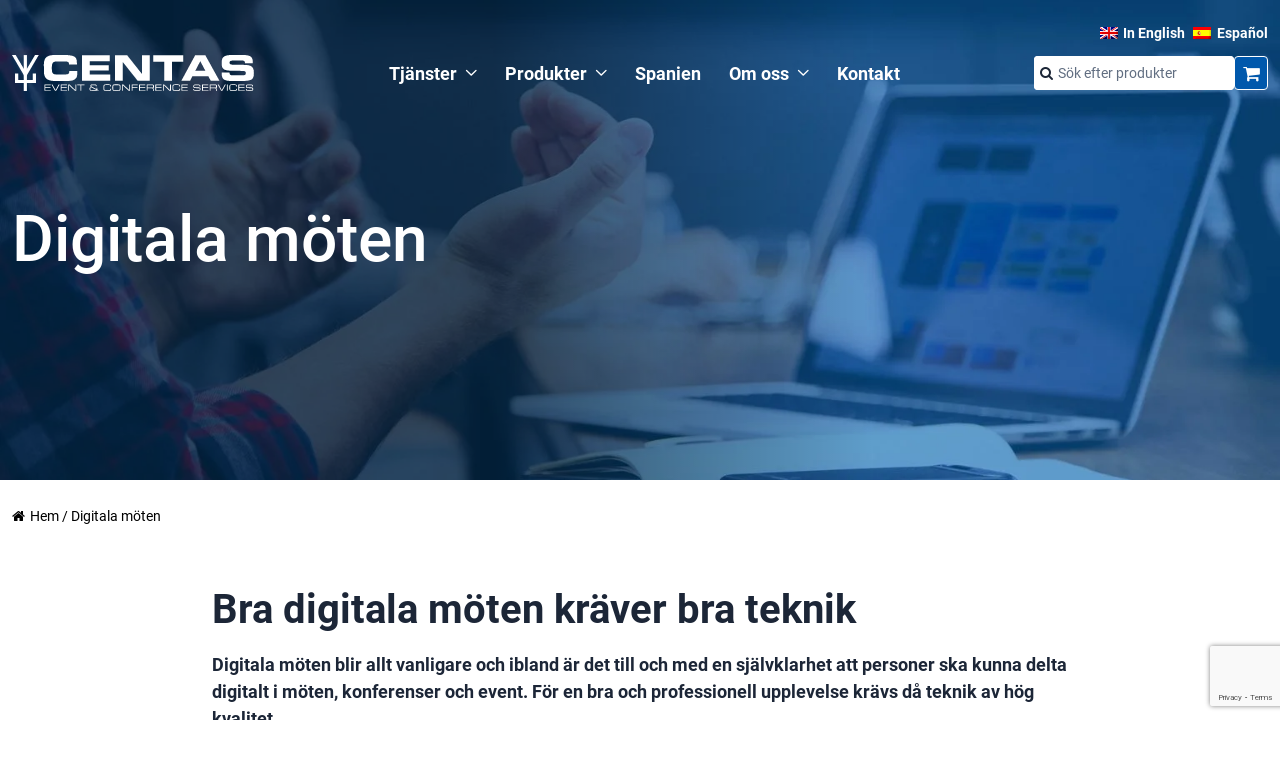

--- FILE ---
content_type: text/html; charset=UTF-8
request_url: https://www.centas.se/digitala-moten/
body_size: 39706
content:
<!DOCTYPE html>
<html lang="sv-SE">
<head>
	<meta http-equiv="content-type" content="text/html; charset=utf-8" />
<script type="text/javascript">
/* <![CDATA[ */
var gform;gform||(document.addEventListener("gform_main_scripts_loaded",function(){gform.scriptsLoaded=!0}),document.addEventListener("gform/theme/scripts_loaded",function(){gform.themeScriptsLoaded=!0}),window.addEventListener("DOMContentLoaded",function(){gform.domLoaded=!0}),gform={domLoaded:!1,scriptsLoaded:!1,themeScriptsLoaded:!1,isFormEditor:()=>"function"==typeof InitializeEditor,callIfLoaded:function(o){return!(!gform.domLoaded||!gform.scriptsLoaded||!gform.themeScriptsLoaded&&!gform.isFormEditor()||(gform.isFormEditor()&&console.warn("The use of gform.initializeOnLoaded() is deprecated in the form editor context and will be removed in Gravity Forms 3.1."),o(),0))},initializeOnLoaded:function(o){gform.callIfLoaded(o)||(document.addEventListener("gform_main_scripts_loaded",()=>{gform.scriptsLoaded=!0,gform.callIfLoaded(o)}),document.addEventListener("gform/theme/scripts_loaded",()=>{gform.themeScriptsLoaded=!0,gform.callIfLoaded(o)}),window.addEventListener("DOMContentLoaded",()=>{gform.domLoaded=!0,gform.callIfLoaded(o)}))},hooks:{action:{},filter:{}},addAction:function(o,r,e,t){gform.addHook("action",o,r,e,t)},addFilter:function(o,r,e,t){gform.addHook("filter",o,r,e,t)},doAction:function(o){gform.doHook("action",o,arguments)},applyFilters:function(o){return gform.doHook("filter",o,arguments)},removeAction:function(o,r){gform.removeHook("action",o,r)},removeFilter:function(o,r,e){gform.removeHook("filter",o,r,e)},addHook:function(o,r,e,t,n){null==gform.hooks[o][r]&&(gform.hooks[o][r]=[]);var d=gform.hooks[o][r];null==n&&(n=r+"_"+d.length),gform.hooks[o][r].push({tag:n,callable:e,priority:t=null==t?10:t})},doHook:function(r,o,e){var t;if(e=Array.prototype.slice.call(e,1),null!=gform.hooks[r][o]&&((o=gform.hooks[r][o]).sort(function(o,r){return o.priority-r.priority}),o.forEach(function(o){"function"!=typeof(t=o.callable)&&(t=window[t]),"action"==r?t.apply(null,e):e[0]=t.apply(null,e)})),"filter"==r)return e[0]},removeHook:function(o,r,t,n){var e;null!=gform.hooks[o][r]&&(e=(e=gform.hooks[o][r]).filter(function(o,r,e){return!!(null!=n&&n!=o.tag||null!=t&&t!=o.priority)}),gform.hooks[o][r]=e)}});
/* ]]> */
</script>

	<meta name="viewport" content="width=device-width, initial-scale=1">
	<link rel="profile" href="http://gmpg.org/xfn/11">
	<link rel="pingback" href="https://www.centas.se/xmlrpc.php">



	<!-- Matomo -->
	<script>

		var _paq = window._paq = window._paq || [];

		//tracker methods like "setCustomDimension" should be called before "trackPageView"
		_paq.push(['disableCookies']);
		_paq.push(['HeatmapSessionRecording::disableCaptureKeystrokes']);
		_paq.push(['setDoNotTrack', true]); // If visitors opt out in their browser, do not track them
		_paq.push(['trackPageView']);
		_paq.push(['enableLinkTracking']);

		(function() {
			var u="https://centas.matomo.cloud/";
			_paq.push(['setTrackerUrl', u+'matomo.php']);
			_paq.push(['setSiteId', '1']);
			var d=document, g=d.createElement('script'), s=d.getElementsByTagName('script')[0];
			g.async=true; g.src='https://cdn.matomo.cloud/centas.matomo.cloud/matomo.js'; s.parentNode.insertBefore(g,s);
		})();

	</script>
	<!-- End Matomo Code -->
	


	<style id="jetpack-boost-critical-css">/* Critical CSS Key: singular_page */
@media all{.wpml-ls-legacy-list-horizontal{border:1px solid transparent;padding:7px;clear:both}.wpml-ls-legacy-list-horizontal>ul{padding:0;margin:0!important;list-style-type:none}.wpml-ls-legacy-list-horizontal .wpml-ls-item{padding:0;margin:0;list-style-type:none;display:inline-block}.wpml-ls-legacy-list-horizontal a{display:block;text-decoration:none;padding:5px 10px 6px;line-height:1}.wpml-ls-legacy-list-horizontal a span{vertical-align:middle}.wpml-ls-legacy-list-horizontal .wpml-ls-flag{display:inline;vertical-align:middle}.wpml-ls-legacy-list-horizontal .wpml-ls-flag+span{margin-left:.4em}@font-face{font-family:Roboto;font-style:normal;font-weight:300}@font-face{font-family:Roboto;font-style:normal;font-weight:400}@font-face{font-family:Roboto;font-style:italic;font-weight:400}@font-face{font-family:Roboto;font-style:normal;font-weight:500}@font-face{font-family:Roboto;font-style:normal;font-weight:700}@font-face{font-family:icomoon;font-weight:400;font-style:normal;font-display:block}[class^=icon-]{font-family:icomoon!important;speak:never;font-style:normal;font-weight:400;font-variant:normal;text-transform:none;line-height:1;display:inline-block;-webkit-font-smoothing:antialiased;-moz-osx-font-smoothing:grayscale}.icon-search:before{content:""}.icon-shopping-cart:before{content:""}.icon-home:before{content:""}body h1{font-size:3.5rem;font-style:normal;font-weight:700;line-height:112.5%;font-family:Roboto,sans-serif;font-weight:700;color:#1c2637;letter-spacing:-.04em;margin-bottom:1rem}@media (max-width:576px){body h1{font-size:2.5rem;margin-bottom:.75rem}}body h2{font-size:2.5rem;font-style:normal;font-weight:600;line-height:125%;letter-spacing:-.095rem;font-family:Roboto,sans-serif;color:#1c2637;letter-spacing:0;margin-bottom:1rem}@media (max-width:576px){body h2{font-size:2rem}}body h3{font-family:Roboto,sans-serif;font-weight:600;font-size:2rem;line-height:125%;color:#1c2637;font-style:normal;font-weight:600;letter-spacing:0;margin-bottom:1.5rem}@media (max-width:576px){body h3{font-size:1.5rem}}body p{font-size:18px;margin:0 0 1.5rem 0;font-style:normal;font-weight:400;line-height:150%}body p:last-child{margin-bottom:0}@media (max-width:768px){body p{font-size:1rem}}body>:last-child{margin-bottom:0}body a{text-decoration:none;color:#0058ac;display:inline;font-style:normal;font-weight:600;line-height:150%;text-decoration-line:underline;text-decoration-style:solid;-webkit-text-decoration-skip:ink;text-decoration-skip-ink:auto;text-decoration-thickness:auto;text-underline-offset:auto;text-underline-position:from-font}*{box-sizing:border-box}html{line-height:1.15;-webkit-text-size-adjust:100%}body{margin:0}main{display:block}h1{font-size:2em;margin:.67em 0}a{background-color:transparent}strong{font-weight:bolder}img{border-style:none}button,input{font-family:inherit;font-size:100%;line-height:1.15;margin:0}button,input{overflow:visible}button{text-transform:none}[type=submit],button{-webkit-appearance:button}.container{margin:0 auto;width:100%;max-width:1330px;padding-left:12px;padding-right:12px}.container__small{max-width:880px}.row{display:flex;flex-wrap:wrap;align-items:flex-start;margin-left:-12px;margin-right:-12px}.row .row__col{flex:0 0 auto;flex-basis:100%;padding-left:12px;padding-right:12px;box-sizing:border-box}.row .row__col--12{flex-basis:100%}@media (min-width:577px){.row .row__col--sm-8{flex-basis:66.666667%}}@media (min-width:769px){.row .row__col--md-6{flex-basis:50%}.row .row__col--md-4{flex-basis:33.333333%}}.btn{text-decoration:none;display:inline-flex;align-items:center;justify-content:center;min-height:3.125rem;box-sizing:border-box;padding:1rem 1.5rem;min-width:167px;border:none;outline:0;text-align:center;border-radius:.25rem;font-size:18px;font-style:normal;font-weight:500;line-height:100%;gap:.5rem}.btn__primary{background-color:#0058ac;color:#fff}body{font-family:Roboto,sans-serif;font-display:swap;-moz-osx-font-smoothing:grayscale;-webkit-font-smoothing:antialiased;font-size:16px;line-height:1.66em}img{max-width:100%;height:auto}.site-header{color:#fff;position:sticky;top:0;left:0;width:100%;justify-content:space-between;padding:20px 0;z-index:9999;background-color:#0058ac}.site-header__nav-container{display:flex;justify-content:space-between;align-items:center;align-content:center}.site-header__nav-container .cart-link .icon-shopping-cart{translate:-1px -1px}.site-header__logo{display:flex;justify-content:flex-start;align-items:center;align-content:center}.site-header__logo svg{width:242px}@media (max-width:576px){.site-header__logo svg{width:200px}}.site-header ul{list-style:none;padding-left:0}.site-header .navbar-nav{margin:0;padding:0;list-style:none}.site-header .navbar-nav>li{line-height:32px;color:#fff;padding:0 20px;font-size:18px}@media (max-width:1600px){.site-header .navbar-nav>li{padding:0 14px}}.site-header .navbar-nav>li a{font-weight:700;color:#fff;text-decoration:none}@media (min-width:1201px){.site-header .navbar-nav>li a{text-decoration:underline;text-decoration-color:transparent;text-decoration-thickness:1px;text-underline-offset:2px}}@media (max-width:1200px){.site-header__nav{display:none}}@media (min-width:1201px){.site-header__nav>ul{display:flex;justify-content:space-between;align-items:center;align-content:center}}.site-header__nav>ul>li{display:flex;justify-content:center;align-items:center;align-content:center}.site-header__nav>ul>li>a{text-decoration-thickness:4px!important;text-underline-offset:6px!important}.site-header__nav>ul>li.menu-item-has-children::after{font-family:icomoon;content:"";color:#fff;margin-left:8px;font-size:12px;font-weight:700}.site-header__language-bar{margin-bottom:10px;display:flex;justify-content:flex-end;align-items:center;align-content:center}@media (max-width:1200px){.site-header__language-bar{display:none}}.site-header__language-bar .wpml-ls{border:0;padding:0}.site-header__language-bar .wpml-ls li:last-of-type{margin-left:.5rem}.site-header__language-bar .wpml-ls li a{font-size:14px;padding:0;color:#fff;display:flex;justify-content:flex-end;align-items:center;align-content:center}.site-header__language-bar .wpml-ls li a:after{content:none}.site-header__language-bar.mobile-lang-switcher{padding:10px 15px;display:block!important;font-weight:700;font-size:16px}.site-header .searchform{width:100%;position:relative;background-color:#fff;border-radius:.25rem}.site-header .searchform input{width:100%;height:34px;font-size:14px;color:#616e81;padding:8px 8px 8px 24px;border:0;border-radius:.25rem}.site-header .searchform input::-moz-placeholder{color:#616e81}.site-header .searchform input::placeholder{color:#616e81}.site-header .searchform button{position:absolute;border:0;background-color:unset;left:0;top:6px;font-size:14px;color:#1c2637;width:24px;height:24px}.site-header__side-btns{display:flex;justify-content:flex-end;align-items:center;align-content:center;gap:16px;position:relative}.site-header__side-btns .searchform{width:200px;max-width:100%}@media (max-width:1200px){.site-header__side-btns .searchform{display:none}}.site-header__side-btns .cart-link{color:#fff;background-color:#0058ac;width:34px;height:34px;border:1px solid #fff;border-radius:.25rem;text-decoration:unset;position:relative;z-index:1;display:flex;justify-content:center;align-items:center;align-content:center}@media (max-width:1200px){.site-header__side-btns .cart-link{background-color:unset}}.site-header__side-btns .cart-link__cart-qty{position:absolute;top:-10px;right:-12px;font-size:12px;color:#0058ac;background-color:#fff;width:20px;height:20px;line-height:normal;border-radius:50%;display:flex;justify-content:center;align-items:center;align-content:center;z-index:2}.site-header__side-btns .cart-link__cart-qty.hidden{visibility:hidden}.site-header .mega-wrap{position:absolute;top:100%;width:100%;max-width:100%;left:0;right:0;background-color:#0058ac;margin:0 auto;overflow:hidden;opacity:0;visibility:hidden;transform:translateY(-5px)}.site-header .mega-wrap .mega-menu{display:flex;gap:130px;padding:30px 0 50px 0;flex-wrap:wrap}.site-header .mega-wrap .mega-menu>.sub-menu>li a{font-weight:400}.site-header .mega-wrap .mega-menu>.sub-menu>li>a{font-weight:700;font-size:22px}.site-header__toggle-btn{height:29px;width:21px;position:relative;z-index:999;background:0 0;margin-left:auto;border:unset}@media (min-width:1201px){.site-header__toggle-btn{display:none}}.site-header__toggle-btn span{width:100%;height:2px;background:#fff;position:absolute;top:50%;left:50%;transform:translate(-50%,-50%);border-radius:3px}.site-header__toggle-btn span:after,.site-header__toggle-btn span:before{content:"";width:100%;height:inherit;background:#fff;position:absolute;top:0;left:0;right:0;margin:0 auto;border-radius:3px}.site-header__toggle-btn span:before{transform:translateY(-7px)}.site-header__toggle-btn span:after{transform:translateY(7px)}.site-header__mobile-menu{background:#0058ac;width:100%;height:100vh;padding:5px 20px 200px 20px;position:absolute;top:100%;left:0;overflow:hidden;overflow-y:scroll;opacity:0;visibility:hidden}@media (min-width:1201px){.site-header__mobile-menu{display:none}}.site-header__mobile-menu .navbar-nav{padding:0 20px}@media (max-width:576px){.site-header__mobile-menu .navbar-nav{padding:0 5px}}.site-header__mobile-menu .navbar-nav li{font-size:24px;line-height:28px;padding:5px 0}.site-header__mobile-menu .navbar-nav li>a{padding:5px 10px;display:block}.site-header__mobile-menu .navbar-nav li.menu-item-has-children{position:relative}.site-header__mobile-menu .navbar-nav li.menu-item-has-children .menu-icon{font-family:icomoon!important;font-style:normal;line-height:140%;color:#fff;margin-left:8px;font-size:12px;font-weight:700;position:absolute;top:18px;right:20px}.site-header__mobile-menu .navbar-nav li.menu-item-has-children .menu-icon::before{content:""}.site-header__mobile-menu .navbar-nav li.menu-item-has-children .sub-menu{padding:10px;display:none;height:0;overflow:hidden}.site-header__mobile-menu .navbar-nav li.menu-item-has-children .sub-menu>li{font-size:20px;line-height:140%;padding:2px 10px}.site-header__mobile-menu .navbar-nav li.menu-item-has-children>.sub-menu .menu-icon{top:10px;right:20px}.site-header__mobile-menu .navbar-nav li.menu-item-has-children>.sub-menu .menu-icon::before{content:""}.site-header__mobile-menu .searchform{margin-bottom:25px}.site-header__mobile-menu .searchform input{height:44px;padding:8px 8px 8px 30px}.site-header__mobile-menu .searchform button{top:13px}body.has-hero .site-header{position:fixed}body.has-hero .transparent-header{background:0 0!important}.site-footer__form-wrapper input{background-color:#fff;border-radius:4px 0 0 4px;color:#616e81;height:50px;outline:0;border:0;padding-left:20px!important}.site-footer__form-wrapper input:-moz-placeholder{color:#616e81}.site-footer__form-wrapper input::-moz-placeholder{color:#616e81}.site-footer__form-wrapper input:-ms-input-placeholder{color:#616e81}.site-footer__form-wrapper input::-webkit-input-placeholder{color:#616e81}.site-footer__form-wrapper .gform_wrapper.gravity-theme *{max-width:100%}.site-footer__form-wrapper .gfield_required_asterisk{display:none!important}.centas-breadcrumbs{margin-top:1.5rem;margin-bottom:3.5rem}@media (max-width:992px){.centas-breadcrumbs{margin-top:1rem;margin-bottom:2rem}}.centas-breadcrumbs a,.centas-breadcrumbs p,.centas-breadcrumbs span{color:#000!important;font-family:Roboto,sans-serif!important;font-size:.875rem!important;font-style:normal!important;font-weight:400!important;line-height:1.575rem!important}@media (max-width:576px){.centas-breadcrumbs a,.centas-breadcrumbs p,.centas-breadcrumbs span{font-size:.8125rem!important}}.centas-breadcrumbs i{font-family:Roboto,sans-serif!important}.centas-breadcrumbs i::before{font-family:icomoon;vertical-align:bottom;margin-right:5px}@media (max-width:576px){.centas-breadcrumbs i::before{font-size:14px}}.centas-content-block h2,.centas-content-block h3,.centas-content-block p{text-align:left!important}.custom-button .position-wrapper{display:flex;align-items:center}.custom-button .position-wrapper .btn{color:#fff}.hero{position:relative;min-height:30rem;margin-top:0!important;margin-bottom:6rem;display:flex;background-color:#0058ac!important;padding-top:calc(3rem + var(--nav-height));padding-bottom:3rem;background-size:cover!important;background-position:center center!important;background-repeat:no-repeat!important;overflow:hidden;color:#fff}@media (max-width:992px){.hero{margin-bottom:4rem}}@media (max-width:576px){.hero{min-height:100vh;flex-direction:column;background:#000!important;padding-top:0}}.hero--bg-and-header-only{display:flex;align-items:center;padding:2rem 0}@media (max-width:576px){.hero--bg-and-header-only{padding-top:0}}.hero--bg-and-header-only h1{margin-bottom:0}.hero--breadcrumbs-next{margin-bottom:0}@media (max-width:576px){.hero--breadcrumbs-next{margin-bottom:0}}.hero__mobile-background{display:none}@media (max-width:576px){.hero__mobile-background{display:flex;aspect-ratio:1/1;background-color:#000!important;background-size:cover!important;background-position:center!important;background-repeat:no-repeat!important;width:100%}}.hero .container{display:flex;flex-direction:column}.hero__heading{align-items:center;justify-content:flex-start;flex-grow:1}@media (max-width:768px){.hero__heading{align-content:flex-end}}.hero__heading__heading{color:#fff;font-size:4rem;font-style:normal;font-weight:500;line-height:100%;margin-bottom:1rem;margin-top:0;letter-spacing:0}@media (max-width:768px){.hero__heading__heading{font-size:3rem;font-weight:700;line-height:125%;letter-spacing:0}}.prodcat-grid{margin-bottom:calc(6rem - 24px)!important}@media (max-width:768px){.prodcat-grid{margin-bottom:calc(4rem - 24px)!important}}.prodcat-grid__grid .row__col{margin-bottom:24px;display:flex;flex-direction:column;align-self:stretch}.prodcat-grid .grid-item{min-height:393px;border-radius:.3125rem;position:relative;overflow:hidden}.prodcat-grid .grid-item *{color:#fff}.prodcat-grid .grid-item .btn{display:none;visibility:hidden}.prodcat-grid .grid-item__info-box{background-color:#0058ac;height:100%;justify-content:center;align-content:center;border-radius:.3125rem}.prodcat-grid .grid-item__info-box__content{display:flex;flex-direction:column;align-items:center;text-align:center;padding:3.85275rem;color:#fff}@media (max-width:992px){.prodcat-grid .grid-item__info-box__content{padding:1.5rem}}@media (max-width:768px){.prodcat-grid .grid-item__info-box__content{padding:3.85275rem}}.project-block .project-glide .glide__track{height:100%;margin:auto;margin-bottom:24px;width:100%;height:100%}@media only screen and (max-width:740px){.project-block .project-glide .glide__track{max-width:100%}}@media only screen and (min-width:741px) and (max-width:1040px){.project-block .project-glide .glide__track{max-width:700px}}@media only screen and (min-width:1041px) and (max-width:1380px){.project-block .project-glide .glide__track{max-width:900px}}@media only screen and (min-width:1381px){.project-block .project-glide .glide__track{max-width:1300px;max-height:607px}}.project-block .project-glide .glide__slide{position:relative}.project-block .project-glide .glide__slide img{width:100%;-o-object-fit:cover;object-fit:cover}.two-column-content__row{display:flex;align-items:center;-moz-column-gap:3.75rem;column-gap:3.75rem;row-gap:20px}@media (max-width:1200px){.two-column-content__row{-moz-column-gap:60px;column-gap:60px}}@media (max-width:992px){.two-column-content__row{flex-direction:column}}.two-column-content .order-0{order:0}@media (min-width:993px){.two-column-content .image-col{flex:0 1 50%}}.two-column-content .image-col img{border-radius:.5rem}.two-column-content .text-col{flex:0 1 50%;margin:0 auto}.two-column-content .text-col h2{margin-top:1rem;margin-bottom:1rem}.two-column-content .text-col p{margin-bottom:1rem}.two-column-content .text-col :first-child{margin-top:0!important}*{box-sizing:border-box;outline:0}html{scroll-behavior:smooth}body{font-family:Roboto,sans-serif;font-display:swap;-moz-osx-font-smoothing:grayscale;-webkit-font-smoothing:antialiased;font-size:18px;line-height:140%;color:#1c2637;overflow-x:hidden}.block{margin-bottom:6rem}@media (max-width:768px){.block{margin-bottom:4rem}}img{max-width:100%;height:auto}}@media all{.gform_wrapper.gravity-theme .gform_validation_container,body .gform_wrapper.gravity-theme .gform_body .gform_fields .gfield.gform_validation_container,body .gform_wrapper.gravity-theme .gform_fields .gfield.gform_validation_container,body .gform_wrapper.gravity-theme .gform_validation_container{display:none!important;left:-9000px;position:absolute!important}@media only screen and (max-width:641px){.gform_wrapper.gravity-theme input:not([type=radio]):not([type=checkbox]):not([type=image]):not([type=file]){line-height:2;min-height:32px}}.gform_wrapper.gravity-theme .gform_hidden{display:none}.gform_wrapper.gravity-theme .gfield input{max-width:100%}.gform_wrapper.gravity-theme *{box-sizing:border-box}.gform_wrapper.gravity-theme .gfield{grid-column:1/-1;min-width:0}@media (max-width:640px){.gform_wrapper.gravity-theme .gfield:not(.gfield--width-full){grid-column:1/-1}}.gform_wrapper.gravity-theme .gfield_label{display:inline-block;font-size:16px;font-weight:700;margin-bottom:8px;padding:0}.gform_wrapper.gravity-theme .gfield_required{color:#c02b0a;display:inline-block;font-size:13.008px;padding-inline-start:0.125em}.gform_wrapper.gravity-theme .gform_footer input{align-self:flex-end}.gform_wrapper.gravity-theme .gfield_description{clear:both;font-family:inherit;font-size:15px;letter-spacing:normal;line-height:inherit;padding-top:13px;width:100%}.gform_wrapper.gravity-theme .gform_footer input{margin-bottom:8px}.gform_wrapper.gravity-theme .gform_footer button+input,.gform_wrapper.gravity-theme .gform_footer input+input{margin-left:8px}.gform_wrapper.gravity-theme input[type=text]{font-size:15px;margin-bottom:0;margin-top:0;padding:8px}}@media all{.glide__track{overflow:hidden}.glide__slides{position:relative;width:100%;list-style:none;backface-visibility:hidden;transform-style:preserve-3d;touch-action:pan-Y;overflow:hidden;margin:0;padding:0;white-space:nowrap;display:flex;flex-wrap:nowrap;will-change:transform}.glide__slide{width:100%;height:100%;flex-shrink:0;white-space:normal;-webkit-touch-callout:none}.gform_wrapper.gravity-theme .gform_validation_container,body .gform_wrapper.gravity-theme .gform_body .gform_fields .gfield.gform_validation_container,body .gform_wrapper.gravity-theme .gform_fields .gfield.gform_validation_container,body .gform_wrapper.gravity-theme .gform_validation_container{display:none!important;left:-9000px;position:absolute!important}@media only screen and (max-width:641px){.gform_wrapper.gravity-theme input:not([type=radio]):not([type=checkbox]):not([type=image]):not([type=file]){line-height:2;min-height:32px}}.gform_wrapper.gravity-theme .gform_hidden{display:none}.gform_wrapper.gravity-theme .gfield input{max-width:100%}.gform_wrapper.gravity-theme *{box-sizing:border-box}.gform_wrapper.gravity-theme .gfield{grid-column:1/-1;min-width:0}@media (max-width:640px){.gform_wrapper.gravity-theme .gfield:not(.gfield--width-full){grid-column:1/-1}}.gform_wrapper.gravity-theme .gfield_label{display:inline-block;font-size:16px;font-weight:700;margin-bottom:8px;padding:0}.gform_wrapper.gravity-theme .gfield_required{color:#c02b0a;display:inline-block;font-size:13.008px;padding-inline-start:0.125em}.gform_wrapper.gravity-theme .gform_footer input{align-self:flex-end}.gform_wrapper.gravity-theme .gfield_description{clear:both;font-family:inherit;font-size:15px;letter-spacing:normal;line-height:inherit;padding-top:13px;width:100%}.gform_wrapper.gravity-theme .gform_footer input{margin-bottom:8px}.gform_wrapper.gravity-theme .gform_footer button+input,.gform_wrapper.gravity-theme .gform_footer input+input{margin-left:8px}.gform_wrapper.gravity-theme input[type=text]{font-size:15px;margin-bottom:0;margin-top:0;padding:8px}}</style><meta name='robots' content='index, follow, max-image-preview:large, max-snippet:-1, max-video-preview:-1' />

	<!-- This site is optimized with the Yoast SEO plugin v26.8 - https://yoast.com/product/yoast-seo-wordpress/ -->
	<title>Digitalt möte med bra teknik | Hyr och få med tekniker | Centas</title>
	<meta name="description" content="Professionella digitala möten kräver professionell teknik. Centas har allt ni behöver för att hålla möten med bra ljud, skarpa bilder och väl avvägd belysning." />
	<link rel="canonical" href="https://www.centas.se/digitala-moten/" />
	<meta property="og:locale" content="sv_SE" />
	<meta property="og:type" content="article" />
	<meta property="og:title" content="Digitalt möte med bra teknik | Hyr och få med tekniker | Centas" />
	<meta property="og:description" content="Professionella digitala möten kräver professionell teknik. Centas har allt ni behöver för att hålla möten med bra ljud, skarpa bilder och väl avvägd belysning." />
	<meta property="og:url" content="https://www.centas.se/digitala-moten/" />
	<meta property="og:site_name" content="Centas" />
	<meta property="article:publisher" content="https://www.facebook.com/Centasab" />
	<meta property="article:modified_time" content="2025-12-19T09:52:57+00:00" />
	<meta name="twitter:card" content="summary_large_image" />
	<script type="application/ld+json" class="yoast-schema-graph">{"@context":"https://schema.org","@graph":[{"@type":"WebPage","@id":"https://www.centas.se/digitala-moten/","url":"https://www.centas.se/digitala-moten/","name":"Digitalt möte med bra teknik | Hyr och få med tekniker | Centas","isPartOf":{"@id":"https://www.centas.se/#website"},"datePublished":"2023-10-09T07:48:08+00:00","dateModified":"2025-12-19T09:52:57+00:00","description":"Professionella digitala möten kräver professionell teknik. Centas har allt ni behöver för att hålla möten med bra ljud, skarpa bilder och väl avvägd belysning.","breadcrumb":{"@id":"https://www.centas.se/digitala-moten/#breadcrumb"},"inLanguage":"sv-SE","potentialAction":[{"@type":"ReadAction","target":["https://www.centas.se/digitala-moten/"]}]},{"@type":"BreadcrumbList","@id":"https://www.centas.se/digitala-moten/#breadcrumb","itemListElement":[{"@type":"ListItem","position":1,"name":"Hem","item":"https://www.centas.se/"},{"@type":"ListItem","position":2,"name":"Digitala möten"}]},{"@type":"WebSite","@id":"https://www.centas.se/#website","url":"https://www.centas.se/","name":"Centas","description":"Eventteknik – vi är experter på ljud, ljus och bild","publisher":{"@id":"https://www.centas.se/#organization"},"potentialAction":[{"@type":"SearchAction","target":{"@type":"EntryPoint","urlTemplate":"https://www.centas.se/?s={search_term_string}"},"query-input":{"@type":"PropertyValueSpecification","valueRequired":true,"valueName":"search_term_string"}}],"inLanguage":"sv-SE"},{"@type":"Organization","@id":"https://www.centas.se/#organization","name":"Centas","url":"https://www.centas.se/","logo":{"@type":"ImageObject","inLanguage":"sv-SE","@id":"https://www.centas.se/#/schema/logo/image/","url":"https://www.centas.se/wp-content/uploads/2022/03/logo-dark.png","contentUrl":"https://www.centas.se/wp-content/uploads/2022/03/logo-dark.png","width":300,"height":46,"caption":"Centas"},"image":{"@id":"https://www.centas.se/#/schema/logo/image/"},"sameAs":["https://www.facebook.com/Centasab","https://www.linkedin.com/company/centas-ab/"]}]}</script>
	<!-- / Yoast SEO plugin. -->


<link rel='dns-prefetch' href='//www.google.com' />
<link rel='dns-prefetch' href='//www.googletagmanager.com' />
<link rel="alternate" type="application/rss+xml" title="Centas &raquo; Webbflöde" href="https://www.centas.se/feed/" />
<link rel="alternate" type="application/rss+xml" title="Centas &raquo; Kommentarsflöde" href="https://www.centas.se/comments/feed/" />
<link rel="alternate" title="oEmbed (JSON)" type="application/json+oembed" href="https://www.centas.se/wp-json/oembed/1.0/embed?url=https%3A%2F%2Fwww.centas.se%2Fdigitala-moten%2F" />
<link rel="alternate" title="oEmbed (XML)" type="text/xml+oembed" href="https://www.centas.se/wp-json/oembed/1.0/embed?url=https%3A%2F%2Fwww.centas.se%2Fdigitala-moten%2F&#038;format=xml" />

<!-- No Concat CSS wp-img-auto-sizes-contain => Maybe Not Static File  -->

<!-- No Concat CSS classic-theme-styles => Maybe Not Static File  -->

<!-- No Concat CSS woocommerce-inline => Maybe Not Static File  -->
<noscript><link data-handles='wpml-legacy-horizontal-list-0,availability-style,rentman-style,rental-style,brands-styles,app' rel='stylesheet' id='all-css-0186c64e961f6eee6065925d5ff4be80' href='https://www.centas.se/wp-content/boost-cache/static/6efe2677ed.min.css' type='text/css' media='all' /></noscript><link data-media="all" onload="this.media=this.dataset.media; delete this.dataset.media; this.removeAttribute( &apos;onload&apos; );" data-handles='wpml-legacy-horizontal-list-0,availability-style,rentman-style,rental-style,brands-styles,app' rel='stylesheet' id='all-css-0186c64e961f6eee6065925d5ff4be80' href='https://www.centas.se/wp-content/boost-cache/static/6efe2677ed.min.css' type='text/css' media="not all" />
<style id='wp-img-auto-sizes-contain-inline-css'>
img:is([sizes=auto i],[sizes^="auto," i]){contain-intrinsic-size:3000px 1500px}
/*# sourceURL=wp-img-auto-sizes-contain-inline-css */
</style>
<style id='classic-theme-styles-inline-css'>
/*! This file is auto-generated */
.wp-block-button__link{color:#fff;background-color:#32373c;border-radius:9999px;box-shadow:none;text-decoration:none;padding:calc(.667em + 2px) calc(1.333em + 2px);font-size:1.125em}.wp-block-file__button{background:#32373c;color:#fff;text-decoration:none}
/*# sourceURL=/wp-includes/css/classic-themes.min.css */
</style>
<style id='woocommerce-inline-inline-css'>
.woocommerce form .form-row .required { visibility: visible; }
/*# sourceURL=woocommerce-inline-inline-css */
</style>
<script type="text/javascript" id="wpml-cookie-js-extra">
/* <![CDATA[ */
var wpml_cookies = {"wp-wpml_current_language":{"value":"sv","expires":1,"path":"/"}};
var wpml_cookies = {"wp-wpml_current_language":{"value":"sv","expires":1,"path":"/"}};
//# sourceURL=wpml-cookie-js-extra
/* ]]> */
</script>
<script type="text/javascript" src="https://www.centas.se/wp-content/plugins/sitepress-multilingual-cms/res/js/cookies/language-cookie.js?ver=486900" id="wpml-cookie-js" defer="defer" data-wp-strategy="defer"></script>
<script type="text/javascript" id="webtoffee-cookie-consent-js-extra">
/* <![CDATA[ */
var _wccConfig = {"_ipData":[],"_assetsURL":"https://www.centas.se/wp-content/plugins/webtoffee-cookie-consent/lite/frontend/images/","_publicURL":"https://www.centas.se","_categories":[{"name":"N\u00f6dv\u00e4ndiga","slug":"necessary","isNecessary":true,"ccpaDoNotSell":true,"cookies":[{"cookieID":"wp_woocommerce_session_*","domain":"www.centas.se","provider":"plugins/woocommerce"},{"cookieID":"wt_consent","domain":".centas.se","provider":""},{"cookieID":"rc::a","domain":"google.com","provider":"google.com"},{"cookieID":"rc::c","domain":"google.com","provider":"google.com"},{"cookieID":"__cf_bm","domain":".vimeo.com","provider":"cloudflare.com"},{"cookieID":"_cfuvid","domain":".vimeo.com","provider":""},{"cookieID":"tawk_uuid_*","domain":"-","provider":""},{"cookieID":"twk_token_*","domain":"-","provider":""},{"cookieID":"tawk_uuid_propertyId","domain":"-","provider":""},{"cookieID":"twk_idm_key","domain":"-","provider":""}],"active":true,"defaultConsent":{"gdpr":true,"ccpa":true},"foundNoCookieScript":false},{"name":"Funktionella","slug":"functional","isNecessary":false,"ccpaDoNotSell":true,"cookies":[{"cookieID":"wp-wpml_current_language","domain":".centas.se","provider":"wp-content/plugins/sitepress-multilingual-cms/res/js"},{"cookieID":"player","domain":".vimeo.com","provider":"vimeo.com"},{"cookieID":"TawkConnectionTime","domain":"-","provider":""}],"active":true,"defaultConsent":{"gdpr":false,"ccpa":false},"foundNoCookieScript":false},{"name":"Analys","slug":"analytics","isNecessary":false,"ccpaDoNotSell":true,"cookies":[{"cookieID":"sbjs_migrations","domain":".centas.se","provider":"sourcebuster.min.js"},{"cookieID":"sbjs_current_add","domain":".centas.se","provider":"sourcebuster.min.js"},{"cookieID":"sbjs_first_add","domain":".centas.se","provider":"sourcebuster.min.js"},{"cookieID":"sbjs_current","domain":".centas.se","provider":"sourcebuster.min.js"},{"cookieID":"sbjs_first","domain":".centas.se","provider":"sourcebuster.min.js"},{"cookieID":"sbjs_udata","domain":".centas.se","provider":"sourcebuster.min.js"},{"cookieID":"sbjs_session","domain":".centas.se","provider":"sourcebuster.min.js"},{"cookieID":"_ga","domain":".centas.se","provider":"google-analytics.com|googletagmanager.com/gtag/js"},{"cookieID":"_ga_*","domain":".centas.se","provider":"google-analytics.com|googletagmanager.com/gtag/js"},{"cookieID":"vuid","domain":".vimeo.com","provider":"vimeo.com"}],"active":true,"defaultConsent":{"gdpr":false,"ccpa":false},"foundNoCookieScript":false},{"name":"Prestanda","slug":"performance","isNecessary":false,"ccpaDoNotSell":true,"cookies":[{"cookieID":"sync_active","domain":"player.vimeo.com","provider":"vimeo.com"}],"active":true,"defaultConsent":{"gdpr":false,"ccpa":false},"foundNoCookieScript":false},{"name":"Annonsering","slug":"advertisement","isNecessary":false,"ccpaDoNotSell":true,"cookies":[],"active":true,"defaultConsent":{"gdpr":false,"ccpa":false},"foundNoCookieScript":false},{"name":"\u00d6vriga","slug":"others","isNecessary":false,"ccpaDoNotSell":true,"cookies":[],"active":true,"defaultConsent":{"gdpr":false,"ccpa":false},"foundNoCookieScript":false}],"_activeLaw":"gdpr","_rootDomain":"","_block":"1","_showBanner":"1","_bannerConfig":{"GDPR":{"settings":{"type":"box","position":"bottom-left","applicableLaw":"gdpr","preferenceCenter":"center","selectedRegion":"EU","consentExpiry":365,"shortcodes":[{"key":"wcc_readmore","content":"\u003Ca href=\"#\" class=\"wcc-policy\" aria-label=\"Cookie-policy\" target=\"_blank\" rel=\"noopener\" data-tag=\"readmore-button\"\u003ECookie-policy\u003C/a\u003E","tag":"readmore-button","status":false,"attributes":{"rel":"nofollow","target":"_blank"}},{"key":"wcc_show_desc","content":"\u003Cbutton class=\"wcc-show-desc-btn\" data-tag=\"show-desc-button\" aria-label=\"Visa mer\"\u003EVisa mer\u003C/button\u003E","tag":"show-desc-button","status":true,"attributes":[]},{"key":"wcc_hide_desc","content":"\u003Cbutton class=\"wcc-show-desc-btn\" data-tag=\"hide-desc-button\" aria-label=\"Visa mindre\"\u003EVisa mindre\u003C/button\u003E","tag":"hide-desc-button","status":true,"attributes":[]},{"key":"wcc_category_toggle_label","content":"[wcc_{{status}}_category_label] [wcc_preference_{{category_slug}}_title]","tag":"","status":true,"attributes":[]},{"key":"wcc_enable_category_label","content":"Aktivera","tag":"","status":true,"attributes":[]},{"key":"wcc_disable_category_label","content":"Inaktivera","tag":"","status":true,"attributes":[]},{"key":"wcc_video_placeholder","content":"\u003Cdiv class=\"video-placeholder-normal\" data-tag=\"video-placeholder\" id=\"[UNIQUEID]\"\u003E\u003Cp class=\"video-placeholder-text-normal\" data-tag=\"placeholder-title\"\u003EV\u00e4nligen acceptera {category} cookies f\u00f6r att komma \u00e5t detta inneh\u00e5ll\u003C/p\u003E\u003C/div\u003E","tag":"","status":true,"attributes":[]},{"key":"wcc_enable_optout_label","content":"Aktivera","tag":"","status":true,"attributes":[]},{"key":"wcc_disable_optout_label","content":"Inaktivera","tag":"","status":true,"attributes":[]},{"key":"wcc_optout_toggle_label","content":"[wcc_{{status}}_optout_label] [wcc_optout_option_title]","tag":"","status":true,"attributes":[]},{"key":"wcc_optout_option_title","content":"S\u00e4lj eller dela inte min personliga information","tag":"","status":true,"attributes":[]},{"key":"wcc_optout_close_label","content":"St\u00e4ng","tag":"","status":true,"attributes":[]}],"bannerEnabled":true},"behaviours":{"reloadBannerOnAccept":true,"loadAnalyticsByDefault":false,"animations":{"onLoad":"animate","onHide":"sticky"}},"config":{"revisitConsent":{"status":true,"tag":"revisit-consent","position":"bottom-left","meta":{"url":"#"},"styles":[],"elements":{"title":{"type":"text","tag":"revisit-consent-title","status":true,"styles":{"color":"#0056a7"}}}},"preferenceCenter":{"toggle":{"status":true,"tag":"detail-category-toggle","type":"toggle","states":{"active":{"styles":{"background-color":"#000000"}},"inactive":{"styles":{"background-color":"#D0D5D2"}}}},"poweredBy":{"status":false,"tag":"detail-powered-by","styles":{"background-color":"#EDEDED","color":"#293C5B"}}},"categoryPreview":{"status":false,"toggle":{"status":true,"tag":"detail-category-preview-toggle","type":"toggle","states":{"active":{"styles":{"background-color":"#000000"}},"inactive":{"styles":{"background-color":"#D0D5D2"}}}}},"videoPlaceholder":{"status":true,"styles":{"background-color":"#000000","border-color":"#000000","color":"#ffffff"}},"readMore":{"status":false,"tag":"readmore-button","type":"link","meta":{"noFollow":true,"newTab":true},"styles":{"color":"#000000","background-color":"transparent","border-color":"transparent"}},"auditTable":{"status":true},"optOption":{"status":true,"toggle":{"status":true,"tag":"optout-option-toggle","type":"toggle","states":{"active":{"styles":{"background-color":"#000000"}},"inactive":{"styles":{"background-color":"#FFFFFF"}}}},"gpcOption":false}}}},"_version":"3.5.0","_logConsent":"1","_tags":[{"tag":"accept-button","styles":{"color":"#FFFFFF","background-color":"#000000","border-color":"#000000"}},{"tag":"reject-button","styles":{"color":"#000000","background-color":"transparent","border-color":"#000000"}},{"tag":"settings-button","styles":{"color":"#000000","background-color":"transparent","border-color":"#000000"}},{"tag":"readmore-button","styles":{"color":"#000000","background-color":"transparent","border-color":"transparent"}},{"tag":"donotsell-button","styles":{"color":"#1863dc","background-color":"transparent","border-color":"transparent"}},{"tag":"accept-button","styles":{"color":"#FFFFFF","background-color":"#000000","border-color":"#000000"}},{"tag":"revisit-consent","styles":[]},{"tag":"detail-category-always-enabled","styles":{"color":"#008000"}}],"_rtl":"","_lawSelected":["GDPR"],"_restApiUrl":"https://directory.cookieyes.com/api/v1/ip","_renewConsent":"1768553036630","_restrictToCA":"","_customEvents":"","_ccpaAllowedRegions":[],"_gdprAllowedRegions":[],"_closeButtonAction":"reject","_ssl":"1","_providersToBlock":[{"re":"wp-content/plugins/sitepress-multilingual-cms/res/js","categories":["functional"]},{"re":"vimeo.com","categories":["functional","analytics","performance"]},{"re":"sourcebuster.min.js","categories":["analytics"]},{"re":"google-analytics.com|googletagmanager.com/gtag/js","categories":["analytics"]}]};
var _wccStyles = {"css":{"GDPR":".wcc-overlay{background: #000000; opacity: 0.4; position: fixed; top: 0; left: 0; width: 100%; height: 100%; z-index: 99999999;}.wcc-hide{display: none;}.wcc-btn-revisit-wrapper{display: flex; padding: 6px; border-radius: 8px; opacity: 0px; background-color:#ffffff; box-shadow: 0px 3px 10px 0px #798da04d;  align-items: center; justify-content: center;   position: fixed; z-index: 999999; cursor: pointer;}.wcc-revisit-bottom-left{bottom: 15px; left: 15px;}.wcc-revisit-bottom-right{bottom: 15px; right: 15px;}.wcc-btn-revisit-wrapper .wcc-btn-revisit{display: flex; align-items: center; justify-content: center; background: none; border: none; cursor: pointer; position: relative; margin: 0; padding: 0;}.wcc-btn-revisit-wrapper .wcc-btn-revisit img{max-width: fit-content; margin: 0; } .wcc-btn-revisit-wrapper .wcc-revisit-help-text{font-size:14px; margin-left:4px; display:none;}.wcc-btn-revisit-wrapper:hover .wcc-revisit-help-text, .wcc-btn-revisit-wrapper:focus-within .wcc-revisit-help-text { display: block;}.wcc-revisit-hide{display: none;}.wcc-preference-btn:hover{cursor:pointer; text-decoration:underline;}.wcc-cookie-audit-table { font-family: inherit; border-collapse: collapse; width: 100%;} .wcc-cookie-audit-table th, .wcc-cookie-audit-table td {text-align: left; padding: 10px; font-size: 12px; color: #000000; word-break: normal; background-color: #d9dfe7; border: 1px solid #cbced6;} .wcc-cookie-audit-table tr:nth-child(2n + 1) td { background: #f1f5fa; }.wcc-consent-container{position: fixed; width: 440px; box-sizing: border-box; z-index: 9999999; border-radius: 6px;}.wcc-consent-container .wcc-consent-bar{background: #ffffff; border: 1px solid; padding: 20px 26px; box-shadow: 0 -1px 10px 0 #acabab4d; border-radius: 6px;}.wcc-box-bottom-left{bottom: 40px; left: 40px;}.wcc-box-bottom-right{bottom: 40px; right: 40px;}.wcc-box-top-left{top: 40px; left: 40px;}.wcc-box-top-right{top: 40px; right: 40px;}.wcc-custom-brand-logo-wrapper .wcc-custom-brand-logo{width: 100px; height: auto; margin: 0 0 12px 0;}.wcc-notice .wcc-title{color: #212121; font-weight: 700; font-size: 18px; line-height: 24px; margin: 0 0 12px 0;}.wcc-notice-des *,.wcc-preference-content-wrapper *,.wcc-accordion-header-des *,.wcc-gpc-wrapper .wcc-gpc-desc *{font-size: 14px;}.wcc-notice-des{color: #212121; font-size: 14px; line-height: 24px; font-weight: 400;}.wcc-notice-des img{height: 25px; width: 25px;}.wcc-consent-bar .wcc-notice-des p,.wcc-gpc-wrapper .wcc-gpc-desc p,.wcc-preference-body-wrapper .wcc-preference-content-wrapper p,.wcc-accordion-header-wrapper .wcc-accordion-header-des p,.wcc-cookie-des-table li div:last-child p{color: inherit; margin-top: 0;}.wcc-notice-des P:last-child,.wcc-preference-content-wrapper p:last-child,.wcc-cookie-des-table li div:last-child p:last-child,.wcc-gpc-wrapper .wcc-gpc-desc p:last-child{margin-bottom: 0;}.wcc-notice-des a.wcc-policy,.wcc-notice-des button.wcc-policy{font-size: 14px; color: #1863dc; white-space: nowrap; cursor: pointer; background: transparent; border: 1px solid; text-decoration: underline;}.wcc-notice-des button.wcc-policy{padding: 0;}.wcc-notice-des a.wcc-policy:focus-visible,.wcc-notice-des button.wcc-policy:focus-visible,.wcc-preference-content-wrapper .wcc-show-desc-btn:focus-visible,.wcc-accordion-header .wcc-accordion-btn:focus-visible,.wcc-preference-header .wcc-btn-close:focus-visible,.wcc-switch input[type=\"checkbox\"]:focus-visible,.wcc-footer-wrapper a:focus-visible,.wcc-btn:focus-visible{outline: 2px solid #1863dc; outline-offset: 2px;}.wcc-btn:focus:not(:focus-visible),.wcc-accordion-header .wcc-accordion-btn:focus:not(:focus-visible),.wcc-preference-content-wrapper .wcc-show-desc-btn:focus:not(:focus-visible),.wcc-btn-revisit-wrapper .wcc-btn-revisit:focus:not(:focus-visible),.wcc-preference-header .wcc-btn-close:focus:not(:focus-visible),.wcc-consent-bar .wcc-banner-btn-close:focus:not(:focus-visible){outline: 0;}button.wcc-show-desc-btn:not(:hover):not(:active){color: #1863dc; background: transparent;}button.wcc-accordion-btn:not(:hover):not(:active),button.wcc-banner-btn-close:not(:hover):not(:active),button.wcc-btn-revisit:not(:hover):not(:active),button.wcc-btn-close:not(:hover):not(:active){background: transparent;}.wcc-consent-bar button:hover,.wcc-modal.wcc-modal-open button:hover,.wcc-consent-bar button:focus,.wcc-modal.wcc-modal-open button:focus{text-decoration: none;}.wcc-notice-btn-wrapper{display: flex; justify-content: flex-start; align-items: center; flex-wrap: wrap; margin-top: 16px;}.wcc-notice-btn-wrapper .wcc-btn{text-shadow: none; box-shadow: none;}.wcc-btn{flex: auto; max-width: 100%; font-size: 14px; font-family: inherit; line-height: 24px; padding: 8px; font-weight: 500; margin: 0 8px 0 0; border-radius: 2px; cursor: pointer; text-align: center; text-transform: none; min-height: 0;}.wcc-btn:hover{opacity: 0.8;}.wcc-btn-customize{color: #1863dc; background: transparent; border: 2px solid #1863dc;}.wcc-btn-reject{color: #1863dc; background: transparent; border: 2px solid #1863dc;}.wcc-btn-accept{background: #1863dc; color: #ffffff; border: 2px solid #1863dc;}.wcc-btn:last-child{margin-right: 0;}@media (max-width: 576px){.wcc-box-bottom-left{bottom: 0; left: 0;}.wcc-box-bottom-right{bottom: 0; right: 0;}.wcc-box-top-left{top: 0; left: 0;}.wcc-box-top-right{top: 0; right: 0;}}@media (max-width: 440px){.wcc-box-bottom-left, .wcc-box-bottom-right, .wcc-box-top-left, .wcc-box-top-right{width: 100%; max-width: 100%;}.wcc-consent-container .wcc-consent-bar{padding: 20px 0;}.wcc-custom-brand-logo-wrapper, .wcc-notice .wcc-title, .wcc-notice-des, .wcc-notice-btn-wrapper{padding: 0 24px;}.wcc-notice-des{max-height: 40vh; overflow-y: scroll;}.wcc-notice-btn-wrapper{flex-direction: column; margin-top: 0;}.wcc-btn{width: 100%; margin: 10px 0 0 0;}.wcc-notice-btn-wrapper .wcc-btn-customize{order: 2;}.wcc-notice-btn-wrapper .wcc-btn-reject{order: 3;}.wcc-notice-btn-wrapper .wcc-btn-accept{order: 1; margin-top: 16px;}}@media (max-width: 352px){.wcc-notice .wcc-title{font-size: 16px;}.wcc-notice-des *{font-size: 12px;}.wcc-notice-des, .wcc-btn{font-size: 12px;}}.wcc-modal.wcc-modal-open{display: flex; visibility: visible; -webkit-transform: translate(-50%, -50%); -moz-transform: translate(-50%, -50%); -ms-transform: translate(-50%, -50%); -o-transform: translate(-50%, -50%); transform: translate(-50%, -50%); top: 50%; left: 50%; transition: all 1s ease;}.wcc-modal{box-shadow: 0 32px 68px rgba(0, 0, 0, 0.3); margin: 0 auto; position: fixed; max-width: 100%; background: #ffffff; top: 50%; box-sizing: border-box; border-radius: 6px; z-index: 999999999; color: #212121; -webkit-transform: translate(-50%, 100%); -moz-transform: translate(-50%, 100%); -ms-transform: translate(-50%, 100%); -o-transform: translate(-50%, 100%); transform: translate(-50%, 100%); visibility: hidden; transition: all 0s ease;}.wcc-preference-center{max-height: 79vh; overflow: hidden; width: 845px; overflow: hidden; flex: 1 1 0; display: flex; flex-direction: column; border-radius: 6px;}.wcc-preference-header{display: flex; align-items: center; justify-content: space-between; padding: 22px 24px; border-bottom: 1px solid;}.wcc-preference-header .wcc-preference-title{font-size: 18px; font-weight: 700; line-height: 24px;}.wcc-google-privacy-url a {text-decoration:none;color: #1863dc;cursor:pointer;} .wcc-preference-header .wcc-btn-close{margin: 0; cursor: pointer; vertical-align: middle; padding: 0; background: none; border: none; width: auto; height: auto; min-height: 0; line-height: 0; text-shadow: none; box-shadow: none;}.wcc-preference-header .wcc-btn-close img{margin: 0; height: 10px; width: 10px;}.wcc-preference-body-wrapper{padding: 0 24px; flex: 1; overflow: auto; box-sizing: border-box;}.wcc-preference-content-wrapper,.wcc-gpc-wrapper .wcc-gpc-desc,.wcc-google-privacy-policy{font-size: 14px; line-height: 24px; font-weight: 400; padding: 12px 0;}.wcc-preference-content-wrapper{border-bottom: 1px solid;}.wcc-preference-content-wrapper img{height: 25px; width: 25px;}.wcc-preference-content-wrapper .wcc-show-desc-btn{font-size: 14px; font-family: inherit; color: #1863dc; text-decoration: none; line-height: 24px; padding: 0; margin: 0; white-space: nowrap; cursor: pointer; background: transparent; border-color: transparent; text-transform: none; min-height: 0; text-shadow: none; box-shadow: none;}.wcc-accordion-wrapper{margin-bottom: 10px;}.wcc-accordion{border-bottom: 1px solid;}.wcc-accordion:last-child{border-bottom: none;}.wcc-accordion .wcc-accordion-item{display: flex; margin-top: 10px;}.wcc-accordion .wcc-accordion-body{display: none;}.wcc-accordion.wcc-accordion-active .wcc-accordion-body{display: block; padding: 0 22px; margin-bottom: 16px;}.wcc-accordion-header-wrapper{cursor: pointer; width: 100%;}.wcc-accordion-item .wcc-accordion-header{display: flex; justify-content: space-between; align-items: center;}.wcc-accordion-header .wcc-accordion-btn{font-size: 16px; font-family: inherit; color: #212121; line-height: 24px; background: none; border: none; font-weight: 700; padding: 0; margin: 0; cursor: pointer; text-transform: none; min-height: 0; text-shadow: none; box-shadow: none;}.wcc-accordion-header .wcc-always-active{color: #008000; font-weight: 600; line-height: 24px; font-size: 14px;}.wcc-accordion-header-des{font-size: 14px; line-height: 24px; margin: 10px 0 16px 0;}.wcc-accordion-chevron{margin-right: 22px; position: relative; cursor: pointer;}.wcc-accordion-chevron-hide{display: none;}.wcc-accordion .wcc-accordion-chevron i::before{content: \"\"; position: absolute; border-right: 1.4px solid; border-bottom: 1.4px solid; border-color: inherit; height: 6px; width: 6px; -webkit-transform: rotate(-45deg); -moz-transform: rotate(-45deg); -ms-transform: rotate(-45deg); -o-transform: rotate(-45deg); transform: rotate(-45deg); transition: all 0.2s ease-in-out; top: 8px;}.wcc-accordion.wcc-accordion-active .wcc-accordion-chevron i::before{-webkit-transform: rotate(45deg); -moz-transform: rotate(45deg); -ms-transform: rotate(45deg); -o-transform: rotate(45deg); transform: rotate(45deg);}.wcc-audit-table{background: #f4f4f4; border-radius: 6px;}.wcc-audit-table .wcc-empty-cookies-text{color: inherit; font-size: 12px; line-height: 24px; margin: 0; padding: 10px;}.wcc-audit-table .wcc-cookie-des-table{font-size: 12px; line-height: 24px; font-weight: normal; padding: 15px 10px; border-bottom: 1px solid; border-bottom-color: inherit; margin: 0;}.wcc-audit-table .wcc-cookie-des-table:last-child{border-bottom: none;}.wcc-audit-table .wcc-cookie-des-table li{list-style-type: none; display: flex; padding: 3px 0;}.wcc-audit-table .wcc-cookie-des-table li:first-child{padding-top: 0;}.wcc-cookie-des-table li div:first-child{width: 100px; font-weight: 600; word-break: break-word; word-wrap: break-word;}.wcc-cookie-des-table li div:last-child{flex: 1; word-break: break-word; word-wrap: break-word; margin-left: 8px;}.wcc-footer-shadow{display: block; width: 100%; height: 40px; background: linear-gradient(180deg, rgba(255, 255, 255, 0) 0%, #ffffff 100%); position: absolute; bottom: calc(100% - 1px);}.wcc-footer-wrapper{position: relative;}.wcc-prefrence-btn-wrapper{display: flex; flex-wrap: wrap; align-items: center; justify-content: center; padding: 22px 24px; border-top: 1px solid;}.wcc-prefrence-btn-wrapper .wcc-btn{flex: auto; max-width: 100%; text-shadow: none; box-shadow: none;}.wcc-btn-preferences{color: #1863dc; background: transparent; border: 2px solid #1863dc;}.wcc-preference-header,.wcc-preference-body-wrapper,.wcc-preference-content-wrapper,.wcc-accordion-wrapper,.wcc-accordion,.wcc-accordion-wrapper,.wcc-footer-wrapper,.wcc-prefrence-btn-wrapper{border-color: inherit;}@media (max-width: 845px){.wcc-modal{max-width: calc(100% - 16px);}}@media (max-width: 576px){.wcc-modal{max-width: 100%;}.wcc-preference-center{max-height: 100vh;}.wcc-prefrence-btn-wrapper{flex-direction: column;}.wcc-accordion.wcc-accordion-active .wcc-accordion-body{padding-right: 0;}.wcc-prefrence-btn-wrapper .wcc-btn{width: 100%; margin: 10px 0 0 0;}.wcc-prefrence-btn-wrapper .wcc-btn-reject{order: 3;}.wcc-prefrence-btn-wrapper .wcc-btn-accept{order: 1; margin-top: 0;}.wcc-prefrence-btn-wrapper .wcc-btn-preferences{order: 2;}}@media (max-width: 425px){.wcc-accordion-chevron{margin-right: 15px;}.wcc-notice-btn-wrapper{margin-top: 0;}.wcc-accordion.wcc-accordion-active .wcc-accordion-body{padding: 0 15px;}}@media (max-width: 352px){.wcc-preference-header .wcc-preference-title{font-size: 16px;}.wcc-preference-header{padding: 16px 24px;}.wcc-preference-content-wrapper *, .wcc-accordion-header-des *{font-size: 12px;}.wcc-preference-content-wrapper, .wcc-preference-content-wrapper .wcc-show-more, .wcc-accordion-header .wcc-always-active, .wcc-accordion-header-des, .wcc-preference-content-wrapper .wcc-show-desc-btn, .wcc-notice-des a.wcc-policy{font-size: 12px;}.wcc-accordion-header .wcc-accordion-btn{font-size: 14px;}}.wcc-switch{display: flex;}.wcc-switch input[type=\"checkbox\"]{position: relative; width: 44px; height: 24px; margin: 0; background: #d0d5d2; -webkit-appearance: none; border-radius: 50px; cursor: pointer; outline: 0; border: none; top: 0;}.wcc-switch input[type=\"checkbox\"]:checked{background: #1863dc;}.wcc-switch input[type=\"checkbox\"]:before{position: absolute; content: \"\"; height: 20px; width: 20px; left: 2px; bottom: 2px; border-radius: 50%; background-color: white; -webkit-transition: 0.4s; transition: 0.4s; margin: 0;}.wcc-switch input[type=\"checkbox\"]:after{display: none;}.wcc-switch input[type=\"checkbox\"]:checked:before{-webkit-transform: translateX(20px); -ms-transform: translateX(20px); transform: translateX(20px);}@media (max-width: 425px){.wcc-switch input[type=\"checkbox\"]{width: 38px; height: 21px;}.wcc-switch input[type=\"checkbox\"]:before{height: 17px; width: 17px;}.wcc-switch input[type=\"checkbox\"]:checked:before{-webkit-transform: translateX(17px); -ms-transform: translateX(17px); transform: translateX(17px);}}.wcc-consent-bar .wcc-banner-btn-close{position: absolute; right: 14px; top: 14px; background: none; border: none; cursor: pointer; padding: 0; margin: 0; min-height: 0; line-height: 0; height: auto; width: auto; text-shadow: none; box-shadow: none;}.wcc-consent-bar .wcc-banner-btn-close img{height: 10px; width: 10px; margin: 0;}.wcc-notice-group{font-size: 14px; line-height: 24px; font-weight: 400; color: #212121;}.wcc-notice-btn-wrapper .wcc-btn-do-not-sell{font-size: 14px; line-height: 24px; padding: 6px 0; margin: 0; font-weight: 500; background: none; border-radius: 2px; border: none; white-space: nowrap; cursor: pointer; text-align: left; color: #1863dc; background: transparent; border-color: transparent; box-shadow: none; text-shadow: none;}.wcc-consent-bar .wcc-banner-btn-close:focus-visible,.wcc-notice-btn-wrapper .wcc-btn-do-not-sell:focus-visible,.wcc-opt-out-btn-wrapper .wcc-btn:focus-visible,.wcc-opt-out-checkbox-wrapper input[type=\"checkbox\"].wcc-opt-out-checkbox:focus-visible{outline: 2px solid #1863dc; outline-offset: 2px;}@media (max-width: 440px){.wcc-consent-container{width: 100%;}}@media (max-width: 352px){.wcc-notice-des a.wcc-policy, .wcc-notice-btn-wrapper .wcc-btn-do-not-sell{font-size: 12px;}}.wcc-opt-out-wrapper{padding: 12px 0;}.wcc-opt-out-wrapper .wcc-opt-out-checkbox-wrapper{display: flex; align-items: center;}.wcc-opt-out-checkbox-wrapper .wcc-opt-out-checkbox-label{font-size: 16px; font-weight: 700; line-height: 24px; margin: 0 0 0 12px; cursor: pointer;}.wcc-opt-out-checkbox-wrapper input[type=\"checkbox\"].wcc-opt-out-checkbox{background-color: #ffffff; border: 1px solid black; width: 20px; height: 18.5px; margin: 0; -webkit-appearance: none; position: relative; display: flex; align-items: center; justify-content: center; border-radius: 2px; cursor: pointer;}.wcc-opt-out-checkbox-wrapper input[type=\"checkbox\"].wcc-opt-out-checkbox:checked{background-color: #1863dc; border: none;}.wcc-opt-out-checkbox-wrapper input[type=\"checkbox\"].wcc-opt-out-checkbox:checked::after{left: 6px; bottom: 4px; width: 7px; height: 13px; border: solid #ffffff; border-width: 0 3px 3px 0; border-radius: 2px; -webkit-transform: rotate(45deg); -ms-transform: rotate(45deg); transform: rotate(45deg); content: \"\"; position: absolute; box-sizing: border-box;}.wcc-opt-out-checkbox-wrapper.wcc-disabled .wcc-opt-out-checkbox-label,.wcc-opt-out-checkbox-wrapper.wcc-disabled input[type=\"checkbox\"].wcc-opt-out-checkbox{cursor: no-drop;}.wcc-gpc-wrapper{margin: 0 0 0 32px;}.wcc-footer-wrapper .wcc-opt-out-btn-wrapper{display: flex; flex-wrap: wrap; align-items: center; justify-content: center; padding: 22px 24px;}.wcc-opt-out-btn-wrapper .wcc-btn{flex: auto; max-width: 100%; text-shadow: none; box-shadow: none;}.wcc-opt-out-btn-wrapper .wcc-btn-cancel{border: 1px solid #dedfe0; background: transparent; color: #858585;}.wcc-opt-out-btn-wrapper .wcc-btn-confirm{background: #1863dc; color: #ffffff; border: 1px solid #1863dc;}@media (max-width: 352px){.wcc-opt-out-checkbox-wrapper .wcc-opt-out-checkbox-label{font-size: 14px;}.wcc-gpc-wrapper .wcc-gpc-desc, .wcc-gpc-wrapper .wcc-gpc-desc *{font-size: 12px;}.wcc-opt-out-checkbox-wrapper input[type=\"checkbox\"].wcc-opt-out-checkbox{width: 16px; height: 16px;}.wcc-opt-out-checkbox-wrapper input[type=\"checkbox\"].wcc-opt-out-checkbox:checked::after{left: 5px; bottom: 4px; width: 3px; height: 9px;}.wcc-gpc-wrapper{margin: 0 0 0 28px;}}.video-placeholder-youtube{background-size: 100% 100%; background-position: center; background-repeat: no-repeat; background-color: #b2b0b059; position: relative; display: flex; align-items: center; justify-content: center; max-width: 100%;}.video-placeholder-text-youtube{text-align: center; align-items: center; padding: 10px 16px; background-color: #000000cc; color: #ffffff; border: 1px solid; border-radius: 2px; cursor: pointer;}.video-placeholder-text-youtube:hover{text-decoration:underline;}.video-placeholder-normal{background-image: url(\"/wp-content/plugins/webtoffee-cookie-consent/lite/frontend/images/placeholder.svg\"); background-size: 80px; background-position: center; background-repeat: no-repeat; background-color: #b2b0b059; position: relative; display: flex; align-items: flex-end; justify-content: center; max-width: 100%;}.video-placeholder-text-normal{align-items: center; padding: 10px 16px; text-align: center; border: 1px solid; border-radius: 2px; cursor: pointer;}.wcc-rtl{direction: rtl; text-align: right;}.wcc-rtl .wcc-banner-btn-close{left: 9px; right: auto;}.wcc-rtl .wcc-notice-btn-wrapper .wcc-btn:last-child{margin-right: 8px;}.wcc-rtl .wcc-notice-btn-wrapper .wcc-btn:first-child{margin-right: 0;}.wcc-rtl .wcc-notice-btn-wrapper{margin-left: 0; margin-right: 15px;}.wcc-rtl .wcc-prefrence-btn-wrapper .wcc-btn{margin-right: 8px;}.wcc-rtl .wcc-prefrence-btn-wrapper .wcc-btn:first-child{margin-right: 0;}.wcc-rtl .wcc-accordion .wcc-accordion-chevron i::before{border: none; border-left: 1.4px solid; border-top: 1.4px solid; left: 12px;}.wcc-rtl .wcc-accordion.wcc-accordion-active .wcc-accordion-chevron i::before{-webkit-transform: rotate(-135deg); -moz-transform: rotate(-135deg); -ms-transform: rotate(-135deg); -o-transform: rotate(-135deg); transform: rotate(-135deg);}@media (max-width: 768px){.wcc-rtl .wcc-notice-btn-wrapper{margin-right: 0;}}@media (max-width: 576px){.wcc-rtl .wcc-notice-btn-wrapper .wcc-btn:last-child{margin-right: 0;}.wcc-rtl .wcc-prefrence-btn-wrapper .wcc-btn{margin-right: 0;}.wcc-rtl .wcc-accordion.wcc-accordion-active .wcc-accordion-body{padding: 0 22px 0 0;}}@media (max-width: 425px){.wcc-rtl .wcc-accordion.wcc-accordion-active .wcc-accordion-body{padding: 0 15px 0 0;}}@media (max-width: 440px){.wcc-consent-bar .wcc-banner-btn-close,.wcc-preference-header .wcc-btn-close{padding: 17px;}.wcc-consent-bar .wcc-banner-btn-close {right: 2px; top: 6px; } .wcc-preference-header{padding: 12px 0 12px 24px;}} @media (min-width: 768px) and (max-width: 1024px) {.wcc-consent-bar .wcc-banner-btn-close,.wcc-preference-header .wcc-btn-close{padding: 17px;}.wcc-consent-bar .wcc-banner-btn-close {right: 2px; top: 6px; } .wcc-preference-header{padding: 12px 0 12px 24px;}}.wcc-rtl .wcc-opt-out-btn-wrapper .wcc-btn{margin-right: 12px;}.wcc-rtl .wcc-opt-out-btn-wrapper .wcc-btn:first-child{margin-right: 0;}.wcc-rtl .wcc-opt-out-checkbox-wrapper .wcc-opt-out-checkbox-label{margin: 0 12px 0 0;}@media (max-height: 480px) {.wcc-consent-container {max-height: 100vh; overflow-y: scroll;} .wcc-notice-des { max-height: unset; overflow-y: unset; } .wcc-preference-center { height: 100vh; overflow: auto; } .wcc-preference-center .wcc-preference-body-wrapper { overflow: unset; } }"}};
var _wccApi = {"base":"https://www.centas.se/wp-json/wcc/v1/","nonce":"31e7b623e8"};
var _wccGCMConfig = {"_mode":"basic","_urlPassthrough":"","_debugMode":"","_redactData":"","_regions":[],"_wccBypass":"","wait_for_update":"500","_isGTMTemplate":"1"};
//# sourceURL=webtoffee-cookie-consent-js-extra
/* ]]> */
</script>
<script type="text/javascript" src="https://www.centas.se/wp-content/plugins/webtoffee-cookie-consent/lite/frontend/js/script.min.js?ver=3.5.0" id="webtoffee-cookie-consent-js"></script>
<script type="text/javascript" src="https://www.centas.se/wp-content/plugins/webtoffee-cookie-consent/lite/frontend/js/gcm.min.js?ver=3.5.0" id="webtoffee-cookie-consent-gcm-js"></script>
<script type="text/javascript" src="https://www.centas.se/wp-includes/js/jquery/jquery.min.js?ver=3.7.1" id="jquery-core-js"></script>
<script type="text/javascript" src="https://www.centas.se/wp-includes/js/jquery/jquery-migrate.min.js?ver=3.4.1" id="jquery-migrate-js"></script>
<script type="text/javascript" src="https://www.centas.se/wp-content/plugins/woocommerce/assets/js/jquery-blockui/jquery.blockUI.min.js?ver=2.7.0-wc.10.3.7" id="wc-jquery-blockui-js" defer="defer" data-wp-strategy="defer"></script>
<script type="text/javascript" id="wc-add-to-cart-js-extra">
/* <![CDATA[ */
var wc_add_to_cart_params = {"ajax_url":"/wp-admin/admin-ajax.php","wc_ajax_url":"/?wc-ajax=%%endpoint%%","i18n_view_cart":"Visa varukorg","cart_url":"https://www.centas.se/varukorg/","is_cart":"","cart_redirect_after_add":"no"};
//# sourceURL=wc-add-to-cart-js-extra
/* ]]> */
</script>
<script type="text/javascript" src="https://www.centas.se/wp-content/plugins/woocommerce/assets/js/frontend/add-to-cart.min.js?ver=10.3.7" id="wc-add-to-cart-js" defer="defer" data-wp-strategy="defer"></script>
<script type="text/javascript" src="https://www.centas.se/wp-content/plugins/woocommerce/assets/js/js-cookie/js.cookie.min.js?ver=2.1.4-wc.10.3.7" id="wc-js-cookie-js" defer="defer" data-wp-strategy="defer"></script>
<script type="text/javascript" id="woocommerce-js-extra">
/* <![CDATA[ */
var woocommerce_params = {"ajax_url":"/wp-admin/admin-ajax.php","wc_ajax_url":"/?wc-ajax=%%endpoint%%","i18n_password_show":"Visa l\u00f6senord","i18n_password_hide":"D\u00f6lj l\u00f6senord"};
//# sourceURL=woocommerce-js-extra
/* ]]> */
</script>
<script type="text/javascript" src="https://www.centas.se/wp-content/plugins/woocommerce/assets/js/frontend/woocommerce.min.js?ver=10.3.7" id="woocommerce-js" defer="defer" data-wp-strategy="defer"></script>
<script type="text/javascript" id="availability-js-extra">
/* <![CDATA[ */
var availability = {"strings":{"error":"Kunde inte kontrollera tillg\u00e4nglighet"}};
//# sourceURL=availability-js-extra
/* ]]> */
</script>
<script type="text/javascript" src="https://www.centas.se/wp-content/plugins/rentman-plugin-master/js/availability.js?ver=5.3.35" id="availability-js"></script>
<script type="text/javascript" id="rental-period-js-extra">
/* <![CDATA[ */
var rental_period = {"ajaxurl":"https://www.centas.se/wp-admin/admin-ajax.php","nonce":"caddddb2ed","interval":"0","strings":{"error":"Could not update the rental period"}};
//# sourceURL=rental-period-js-extra
/* ]]> */
</script>
<script type="text/javascript" src="https://www.centas.se/wp-content/plugins/rentman-plugin-master/js/rental-period.js?ver=5.3.35" id="rental-period-js"></script>
<link rel="https://api.w.org/" href="https://www.centas.se/wp-json/" /><link rel="alternate" title="JSON" type="application/json" href="https://www.centas.se/wp-json/wp/v2/pages/6189" /><meta name="generator" content="WPML ver:4.8.6 stt:1,2,50;" />
<meta name="cdp-version" content="1.5.0" /><meta name="generator" content="Site Kit by Google 1.170.0" /><style id="wcc-style-inline">[data-tag]{visibility:hidden;}</style>	<noscript><style>.woocommerce-product-gallery{ opacity: 1 !important; }</style></noscript>
	
<!-- Kodblock för ”Google Tag Manager” tillagt av Site Kit -->
<script type="text/javascript">
/* <![CDATA[ */

			( function( w, d, s, l, i ) {
				w[l] = w[l] || [];
				w[l].push( {'gtm.start': new Date().getTime(), event: 'gtm.js'} );
				var f = d.getElementsByTagName( s )[0],
					j = d.createElement( s ), dl = l != 'dataLayer' ? '&l=' + l : '';
				j.async = true;
				j.src = 'https://www.googletagmanager.com/gtm.js?id=' + i + dl;
				f.parentNode.insertBefore( j, f );
			} )( window, document, 'script', 'dataLayer', 'GTM-WSGM4DRH' );
			
/* ]]> */
</script>

<!-- Avslut av kodblock för ”Google Tag Manager” tillagt av Site Kit -->
<link rel="icon" href="https://www.centas.se/wp-content/uploads/2022/02/favicon-100x100.png" sizes="32x32" />
<link rel="icon" href="https://www.centas.se/wp-content/uploads/2022/02/favicon.png" sizes="192x192" />
<link rel="apple-touch-icon" href="https://www.centas.se/wp-content/uploads/2022/02/favicon.png" />
<meta name="msapplication-TileImage" content="https://www.centas.se/wp-content/uploads/2022/02/favicon.png" />
		<style type="text/css" id="wp-custom-css">
			/* — BARA PÅ SIDAN MED ID 8016 — */

/* Wrapper: centrerad layout + pulserande gradientbakgrund */
body.page-id-8016 .wrapper {
  position: relative;
  display: flex;
  flex-direction: column;
  align-items: center;
  justify-content: flex-start;
  text-align: center;
  min-height: 100vh;
  padding: 20px;
  background: linear-gradient(45deg,
    rgba(255,200,50,0.8) 0%,
    rgba(255,100,0,0.8) 50%,
    rgba(255,200,50,0.8) 100%);
  background-size: 400% 400%;
  animation: pulseGradient 8s ease infinite;
  overflow: hidden;
}

/* Mörk overlay för kontrast */
body.page-id-8016 .overlay {
  position: absolute;
  top: 0; left: 0;
  width: 100%; height: 100%;
  background: rgba(0,0,0,0.6);
  z-index: -1;
}

/* Header + beskrivning */
body.page-id-8016 .header h1 {
  font-size: 2.5rem;
  text-shadow: 2px 2px 6px rgba(0,0,0,0.7);
	color:white;
}
body.page-id-8016 .header p {
  font-size: 1.1rem;
  opacity: 0.8;
  margin-top: 8px;
	color:white;
}
body.page-id-8016 .description {
  font-size: 1.1em;
  margin-bottom: 30px;
  width: 90%;
  max-width: clamp(800px, 80vw, 1400px);
  line-height: 1.5;
	color:white;
}

/* Vimeo-container */
body.page-id-8016 .video-container {
  width: 90%;
  max-width: clamp(800px, 80vw, 1400px);
  aspect-ratio: 16/9;
  position: relative;
  margin-bottom: 30px;
  border: 4px solid rgba(255,255,255,0.3);
  border-radius: 8px;
  overflow: hidden;
  box-shadow: 0 0 20px rgba(0,0,0,0.5);
}

/* Kalenderknappar: tydliga boxar, centrerade */
body.page-id-8016 .calendar-buttons {
  display: flex !important;
  justify-content: center !important;
  gap: 15px;
  margin-top: 20px;
}
body.page-id-8016 .calendar-buttons a {
  display: inline-block !important;
  background: rgba(255,255,255,0.2) !important;
  color: #fff !important;
  padding: 10px 20px !important;
  border-radius: 5px !important;
  text-decoration: none !important;
  font-weight: bold;
  transition: transform 0.2s, background 0.2s, box-shadow 0.2s;
}
body.page-id-8016 .calendar-buttons a:hover {
  transform: scale(1.05) !important;
  background: rgba(255,255,255,0.4) !important;
  box-shadow: 0 4px 12px rgba(0,0,0,0.4) !important;
}

/* Fade-in-effekt på header, video och knappar */
body.page-id-8016 .header,
body.page-id-8016 .description,
body.page-id-8016 .video-container,
body.page-id-8016 .calendar-buttons {
  opacity: 0;
  transform: translateY(20px);
  animation: fadeInUp 0.8s ease forwards;
}
body.page-id-8016 .header          { animation-delay: 0.3s; }
body.page-id-8016 .description     { animation-delay: 0.5s; }
body.page-id-8016 .video-container { animation-delay: 0.7s; }
body.page-id-8016 .calendar-buttons{ animation-delay: 0.9s; }

/* Animation keyframes */
@keyframes pulseGradient {
  0%   { background-position: 0% 0%; }
  50%  { background-position: 100% 100%; }
  100% { background-position: 0% 0%; }
}
@keyframes fadeInUp {
  to { opacity: 1; transform: translateY(0); }
}

/* Responsiv anpassning */
@media (max-width: 768px) {
  body.page-id-8016 .header h1          { font-size: 2rem; }
  body.page-id-8016 .header p           { font-size: 1rem; }
  body.page-id-8016 .description        { font-size: 0.9rem; }
  body.page-id-8016 .video-container    { width: 95%; }
  body.page-id-8016 .calendar-buttons a { padding: 8px 16px !important; font-size: 0.9rem; }
}

/* ===========================================
   CENTAS 50 ÅR - CSS FÖR WORDPRESS
   Lägg till i temat för page-id-12408
   =========================================== */

/* Dölj WordPress header/footer om du vill ha fullscreen */
.page-id-12408 .site-header,
.page-id-12408 .site-footer,
.page-id-12408 .entry-header {
  display: none !important;
}

/* Ta bort padding/margin från content area */
.page-id-12408 .site-content,
.page-id-12408 .entry-content,
.page-id-12408 .content-area,
.page-id-12408 main,
.page-id-12408 article {
  padding: 0 !important;
  margin: 0 !important;
  max-width: 100% !important;
  width: 100% !important;
}

/* Grundläggande stilar för sidan */
.page-id-12408 {
  overflow-x: hidden;
}

.page-id-12408 #centas-timeline-root * {
  box-sizing: border-box;
  margin: 0;
  padding: 0;
}

.page-id-12408 html {
  scroll-behavior: smooth;
}

/* Animationer */
@keyframes scrollMouse {
  0%, 100% { transform: translateX(-50%) translateY(0); opacity: 1; }
  50% { transform: translateX(-50%) translateY(10px); opacity: 0.3; }
}

@keyframes spotlightSweep1 {
  0%, 100% { transform: rotate(-20deg) translateX(-5%); }
  50% { transform: rotate(-20deg) translateX(5%); }
}

@keyframes spotlightSweep2 {
  0%, 100% { transform: rotate(15deg) translateX(3%); }
  50% { transform: rotate(15deg) translateX(-3%); }
}

@keyframes spotlightSweep3 {
  0%, 100% { transform: rotate(-8deg) translateX(-2%); }
  50% { transform: rotate(-8deg) translateX(2%); }
}

@keyframes gentlePulse {
  0%, 100% { opacity: 0.4; transform: scale(1); }
  50% { opacity: 0.7; transform: scale(1.05); }
}

@keyframes softGlow {
  0%, 100% { opacity: 0.15; }
  50% { opacity: 0.25; }
}

@keyframes hazeFloat {
  0%, 100% { transform: translateY(0) scale(1); opacity: 0.3; }
  50% { transform: translateY(-20px) scale(1.1); opacity: 0.5; }
}

/* Dölj scrollbar men behåll funktionalitet */
.page-id-12408 .horizontal-scroll::-webkit-scrollbar { 
  display: none; 
}

.page-id-12408 .horizontal-scroll { 
  -ms-overflow-style: none; 
  scrollbar-width: none; 
}		</style>
		
<!-- No Concat CSS global-styles => Maybe Not Static File  -->

<!-- No Concat CSS core-block-supports-duotone => Maybe Not Static File  -->
<style id='global-styles-inline-css'>
:root{--wp--preset--aspect-ratio--square: 1;--wp--preset--aspect-ratio--4-3: 4/3;--wp--preset--aspect-ratio--3-4: 3/4;--wp--preset--aspect-ratio--3-2: 3/2;--wp--preset--aspect-ratio--2-3: 2/3;--wp--preset--aspect-ratio--16-9: 16/9;--wp--preset--aspect-ratio--9-16: 9/16;--wp--preset--color--black: #000000;--wp--preset--color--cyan-bluish-gray: #abb8c3;--wp--preset--color--white: #ffffff;--wp--preset--color--pale-pink: #f78da7;--wp--preset--color--vivid-red: #cf2e2e;--wp--preset--color--luminous-vivid-orange: #ff6900;--wp--preset--color--luminous-vivid-amber: #fcb900;--wp--preset--color--light-green-cyan: #7bdcb5;--wp--preset--color--vivid-green-cyan: #00d084;--wp--preset--color--pale-cyan-blue: #8ed1fc;--wp--preset--color--vivid-cyan-blue: #0693e3;--wp--preset--color--vivid-purple: #9b51e0;--wp--preset--gradient--vivid-cyan-blue-to-vivid-purple: linear-gradient(135deg,rgb(6,147,227) 0%,rgb(155,81,224) 100%);--wp--preset--gradient--light-green-cyan-to-vivid-green-cyan: linear-gradient(135deg,rgb(122,220,180) 0%,rgb(0,208,130) 100%);--wp--preset--gradient--luminous-vivid-amber-to-luminous-vivid-orange: linear-gradient(135deg,rgb(252,185,0) 0%,rgb(255,105,0) 100%);--wp--preset--gradient--luminous-vivid-orange-to-vivid-red: linear-gradient(135deg,rgb(255,105,0) 0%,rgb(207,46,46) 100%);--wp--preset--gradient--very-light-gray-to-cyan-bluish-gray: linear-gradient(135deg,rgb(238,238,238) 0%,rgb(169,184,195) 100%);--wp--preset--gradient--cool-to-warm-spectrum: linear-gradient(135deg,rgb(74,234,220) 0%,rgb(151,120,209) 20%,rgb(207,42,186) 40%,rgb(238,44,130) 60%,rgb(251,105,98) 80%,rgb(254,248,76) 100%);--wp--preset--gradient--blush-light-purple: linear-gradient(135deg,rgb(255,206,236) 0%,rgb(152,150,240) 100%);--wp--preset--gradient--blush-bordeaux: linear-gradient(135deg,rgb(254,205,165) 0%,rgb(254,45,45) 50%,rgb(107,0,62) 100%);--wp--preset--gradient--luminous-dusk: linear-gradient(135deg,rgb(255,203,112) 0%,rgb(199,81,192) 50%,rgb(65,88,208) 100%);--wp--preset--gradient--pale-ocean: linear-gradient(135deg,rgb(255,245,203) 0%,rgb(182,227,212) 50%,rgb(51,167,181) 100%);--wp--preset--gradient--electric-grass: linear-gradient(135deg,rgb(202,248,128) 0%,rgb(113,206,126) 100%);--wp--preset--gradient--midnight: linear-gradient(135deg,rgb(2,3,129) 0%,rgb(40,116,252) 100%);--wp--preset--font-size--small: 13px;--wp--preset--font-size--medium: 20px;--wp--preset--font-size--large: 36px;--wp--preset--font-size--x-large: 42px;--wp--preset--spacing--20: 0.44rem;--wp--preset--spacing--30: 0.67rem;--wp--preset--spacing--40: 1rem;--wp--preset--spacing--50: 1.5rem;--wp--preset--spacing--60: 2.25rem;--wp--preset--spacing--70: 3.38rem;--wp--preset--spacing--80: 5.06rem;--wp--preset--shadow--natural: 6px 6px 9px rgba(0, 0, 0, 0.2);--wp--preset--shadow--deep: 12px 12px 50px rgba(0, 0, 0, 0.4);--wp--preset--shadow--sharp: 6px 6px 0px rgba(0, 0, 0, 0.2);--wp--preset--shadow--outlined: 6px 6px 0px -3px rgb(255, 255, 255), 6px 6px rgb(0, 0, 0);--wp--preset--shadow--crisp: 6px 6px 0px rgb(0, 0, 0);}:where(.is-layout-flex){gap: 0.5em;}:where(.is-layout-grid){gap: 0.5em;}body .is-layout-flex{display: flex;}.is-layout-flex{flex-wrap: wrap;align-items: center;}.is-layout-flex > :is(*, div){margin: 0;}body .is-layout-grid{display: grid;}.is-layout-grid > :is(*, div){margin: 0;}:where(.wp-block-columns.is-layout-flex){gap: 2em;}:where(.wp-block-columns.is-layout-grid){gap: 2em;}:where(.wp-block-post-template.is-layout-flex){gap: 1.25em;}:where(.wp-block-post-template.is-layout-grid){gap: 1.25em;}.has-black-color{color: var(--wp--preset--color--black) !important;}.has-cyan-bluish-gray-color{color: var(--wp--preset--color--cyan-bluish-gray) !important;}.has-white-color{color: var(--wp--preset--color--white) !important;}.has-pale-pink-color{color: var(--wp--preset--color--pale-pink) !important;}.has-vivid-red-color{color: var(--wp--preset--color--vivid-red) !important;}.has-luminous-vivid-orange-color{color: var(--wp--preset--color--luminous-vivid-orange) !important;}.has-luminous-vivid-amber-color{color: var(--wp--preset--color--luminous-vivid-amber) !important;}.has-light-green-cyan-color{color: var(--wp--preset--color--light-green-cyan) !important;}.has-vivid-green-cyan-color{color: var(--wp--preset--color--vivid-green-cyan) !important;}.has-pale-cyan-blue-color{color: var(--wp--preset--color--pale-cyan-blue) !important;}.has-vivid-cyan-blue-color{color: var(--wp--preset--color--vivid-cyan-blue) !important;}.has-vivid-purple-color{color: var(--wp--preset--color--vivid-purple) !important;}.has-black-background-color{background-color: var(--wp--preset--color--black) !important;}.has-cyan-bluish-gray-background-color{background-color: var(--wp--preset--color--cyan-bluish-gray) !important;}.has-white-background-color{background-color: var(--wp--preset--color--white) !important;}.has-pale-pink-background-color{background-color: var(--wp--preset--color--pale-pink) !important;}.has-vivid-red-background-color{background-color: var(--wp--preset--color--vivid-red) !important;}.has-luminous-vivid-orange-background-color{background-color: var(--wp--preset--color--luminous-vivid-orange) !important;}.has-luminous-vivid-amber-background-color{background-color: var(--wp--preset--color--luminous-vivid-amber) !important;}.has-light-green-cyan-background-color{background-color: var(--wp--preset--color--light-green-cyan) !important;}.has-vivid-green-cyan-background-color{background-color: var(--wp--preset--color--vivid-green-cyan) !important;}.has-pale-cyan-blue-background-color{background-color: var(--wp--preset--color--pale-cyan-blue) !important;}.has-vivid-cyan-blue-background-color{background-color: var(--wp--preset--color--vivid-cyan-blue) !important;}.has-vivid-purple-background-color{background-color: var(--wp--preset--color--vivid-purple) !important;}.has-black-border-color{border-color: var(--wp--preset--color--black) !important;}.has-cyan-bluish-gray-border-color{border-color: var(--wp--preset--color--cyan-bluish-gray) !important;}.has-white-border-color{border-color: var(--wp--preset--color--white) !important;}.has-pale-pink-border-color{border-color: var(--wp--preset--color--pale-pink) !important;}.has-vivid-red-border-color{border-color: var(--wp--preset--color--vivid-red) !important;}.has-luminous-vivid-orange-border-color{border-color: var(--wp--preset--color--luminous-vivid-orange) !important;}.has-luminous-vivid-amber-border-color{border-color: var(--wp--preset--color--luminous-vivid-amber) !important;}.has-light-green-cyan-border-color{border-color: var(--wp--preset--color--light-green-cyan) !important;}.has-vivid-green-cyan-border-color{border-color: var(--wp--preset--color--vivid-green-cyan) !important;}.has-pale-cyan-blue-border-color{border-color: var(--wp--preset--color--pale-cyan-blue) !important;}.has-vivid-cyan-blue-border-color{border-color: var(--wp--preset--color--vivid-cyan-blue) !important;}.has-vivid-purple-border-color{border-color: var(--wp--preset--color--vivid-purple) !important;}.has-vivid-cyan-blue-to-vivid-purple-gradient-background{background: var(--wp--preset--gradient--vivid-cyan-blue-to-vivid-purple) !important;}.has-light-green-cyan-to-vivid-green-cyan-gradient-background{background: var(--wp--preset--gradient--light-green-cyan-to-vivid-green-cyan) !important;}.has-luminous-vivid-amber-to-luminous-vivid-orange-gradient-background{background: var(--wp--preset--gradient--luminous-vivid-amber-to-luminous-vivid-orange) !important;}.has-luminous-vivid-orange-to-vivid-red-gradient-background{background: var(--wp--preset--gradient--luminous-vivid-orange-to-vivid-red) !important;}.has-very-light-gray-to-cyan-bluish-gray-gradient-background{background: var(--wp--preset--gradient--very-light-gray-to-cyan-bluish-gray) !important;}.has-cool-to-warm-spectrum-gradient-background{background: var(--wp--preset--gradient--cool-to-warm-spectrum) !important;}.has-blush-light-purple-gradient-background{background: var(--wp--preset--gradient--blush-light-purple) !important;}.has-blush-bordeaux-gradient-background{background: var(--wp--preset--gradient--blush-bordeaux) !important;}.has-luminous-dusk-gradient-background{background: var(--wp--preset--gradient--luminous-dusk) !important;}.has-pale-ocean-gradient-background{background: var(--wp--preset--gradient--pale-ocean) !important;}.has-electric-grass-gradient-background{background: var(--wp--preset--gradient--electric-grass) !important;}.has-midnight-gradient-background{background: var(--wp--preset--gradient--midnight) !important;}.has-small-font-size{font-size: var(--wp--preset--font-size--small) !important;}.has-medium-font-size{font-size: var(--wp--preset--font-size--medium) !important;}.has-large-font-size{font-size: var(--wp--preset--font-size--large) !important;}.has-x-large-font-size{font-size: var(--wp--preset--font-size--x-large) !important;}
/*# sourceURL=global-styles-inline-css */
</style>
<noscript><link data-handles='wc-blocks-style,glide,gform_basic,gform_theme_components,gform_theme' rel='stylesheet' id='all-css-5762d78646908c05c678f6f9a57ee6b1' href='https://www.centas.se/wp-content/boost-cache/static/7659b14446.min.css' type='text/css' media='all' /></noscript><link data-media="all" onload="this.media=this.dataset.media; delete this.dataset.media; this.removeAttribute( &apos;onload&apos; );" data-handles='wc-blocks-style,glide,gform_basic,gform_theme_components,gform_theme' rel='stylesheet' id='all-css-5762d78646908c05c678f6f9a57ee6b1' href='https://www.centas.se/wp-content/boost-cache/static/7659b14446.min.css' type='text/css' media="not all" />
</head>
<body class="wp-singular page-template-default page page-id-6189 page-parent wp-theme-centas theme-centas woocommerce-no-js frontend has-hero">
			<!-- Kodblock för ”Google Tag Manager (noscript)”, tillagt av Site Kit -->
		<noscript>
			<iframe src="https://www.googletagmanager.com/ns.html?id=GTM-WSGM4DRH" height="0" width="0" style="display:none;visibility:hidden"></iframe>
		</noscript>
		<!-- Avslut av kodblock för ”Google Tag Manager (noscript)”, tillagt av Site Kit -->
			
<header class="site-header transparent-header ">
	<div class="container">

		<div class="site-header__language-bar">

			
			
<div class="wpml-ls-statics-shortcode_actions wpml-ls wpml-ls-legacy-list-horizontal">
	<ul role="menu"><li class="wpml-ls-slot-shortcode_actions wpml-ls-item wpml-ls-item-en wpml-ls-first-item wpml-ls-item-legacy-list-horizontal" role="none">
				<a href="https://www.centas.se/en/digital-meetings/" class="wpml-ls-link" role="menuitem"  aria-label="Byt till In English" title="Byt till In English" >
                                                        <img
            class="wpml-ls-flag"
            src="https://www.centas.se/wp-content/plugins/sitepress-multilingual-cms/res/flags/en.png"
            alt=""
            width=18
            height=12
    /><span class="wpml-ls-native" lang="en">In English</span></a>
			</li><li class="wpml-ls-slot-shortcode_actions wpml-ls-item wpml-ls-item-es wpml-ls-last-item wpml-ls-item-legacy-list-horizontal" role="none">
				<a href="https://www.centas.se/es/reuniones-digitales/" class="wpml-ls-link" role="menuitem"  aria-label="Byt till Español" title="Byt till Español" >
                                                        <img
            class="wpml-ls-flag"
            src="https://www.centas.se/wp-content/plugins/sitepress-multilingual-cms/res/flags/es.png"
            alt=""
            width=18
            height=12
    /><span class="wpml-ls-native" lang="es">Español</span></a>
			</li></ul>
</div>

		</div>


		<div class="site-header__nav-container">

							<a href="https://www.centas.se" class="site-header__logo" aria-label="Home">
					<?xml version="1.0" encoding="utf-8"?>
<!-- Generator: Adobe Illustrator 26.0.1, SVG Export Plug-In . SVG Version: 6.00 Build 0)  -->
<svg version="1.1"
	 id="svg8" inkscape:version="0.92.3 (2405546, 2018-03-11)" sodipodi:docname="Centas_logo.svg" xmlns:cc="http://creativecommons.org/ns#" xmlns:dc="http://purl.org/dc/elements/1.1/" xmlns:inkscape="http://www.inkscape.org/namespaces/inkscape" xmlns:rdf="http://www.w3.org/1999/02/22-rdf-syntax-ns#" xmlns:sodipodi="http://sodipodi.sourceforge.net/DTD/sodipodi-0.dtd" xmlns:svg="http://www.w3.org/2000/svg"
	 xmlns="http://www.w3.org/2000/svg" xmlns:xlink="http://www.w3.org/1999/xlink" x="0px" y="0px" viewBox="0 0 320 47.8"
	 style="enable-background:new 0 0 320 47.8;" xml:space="preserve">
<style type="text/css">
	.st0{fill:#FFFFFF;}
</style>
<g id="layer1" inkscape:groupmode="layer" inkscape:label="Layer 1">
	<g id="g4241">
		<g id="g4555" inkscape:export-xdpi="96.059998" inkscape:export-ydpi="96.059998">
			<path id="path4243" inkscape:connector-curvature="0" class="st0" d="M42.2,22.3c0,2.5,0.4,4.5,1.1,6c0.3,0.8,0.8,1.5,1.3,2.1
				c0.5,0.7,1,1.2,1.6,1.7c2.6,1.6,6.2,2.4,10.9,2.4h16.7c2.6,0,4.7-0.3,6.4-0.8c1.6-0.5,2.9-1.3,3.8-2.2c0.5-0.5,0.8-1,1.2-1.5
				c0.3-0.5,0.5-1.1,0.7-1.7c0.3-1.2,0.4-2.6,0.4-4v-3.2H75.8c0,2-0.4,3.3-1.3,3.9c-0.9,0.6-2.5,0.8-4.8,0.8h-11
				c-2.4,0-4-0.5-4.8-1.6c-0.8-1.1-1.2-2.8-1.2-5.2v-3.6c0-2.1,0.4-3.8,1.2-5c0.9-1.2,2.6-1.8,5.3-1.8h11.3c1.5,0,2.7,0.2,3.6,0.6
				c0.8,0.5,1.3,1.3,1.3,2.5v0.9h10.4c0.1-2.4-0.1-4.4-0.4-6.1c-0.3-1.7-1.1-3-2.2-3.9C81,0.9,76.4,0,69.2,0H57
				c-4.7-0.1-8.3,0.7-10.9,2.4c-0.6,0.4-1.2,0.9-1.6,1.5c-0.5,0.6-0.9,1.4-1.3,2.2c-0.7,1.6-1.1,3.7-1.1,6.1L42.2,22.3z"/>
			<path id="path4245" inkscape:connector-curvature="0" class="st0" d="M92.5,34.1H130V26h-27.2v-5.4H128v-7h-25.2V8.2h26.6V0.4
				H92.5V34.1z"/>
			<path id="path4247" inkscape:connector-curvature="0" class="st0" d="M136.3,34.1h10.3V9.6h0.1l19.4,24.5h16.1V0.4h-10.4v24.6
				h-0.1L152.3,0.4h-16V34.1z"/>
			<path id="path4249" inkscape:connector-curvature="0" class="st0" d="M186.7,8.8h14.6v25.4h10.4V8.8h14.6V0.4h-39.5L186.7,8.8z"
				/>
			<path id="path4251" inkscape:connector-curvature="0" class="st0" d="M224,34.1h11.6l3-6h21l3.2,6h11.5L255.7,0.4h-13.5L224,34.1
				z M249,8.2L249,8.2l6.7,12.7h-13.3L249,8.2z"/>
			<path id="path4253" inkscape:connector-curvature="0" class="st0" d="M277.4,25.4c0,3.6,1,6,3.1,7.3c2,1.2,5.4,1.8,10.1,1.8h12.5
				c6.8,0.1,11.3-0.6,13.6-1.9c2.2-1.4,3.3-4.3,3.2-8.7c0.1-4.8-1.2-7.8-3.9-9.2c-1.4-0.7-3.4-1.2-6-1.4c-2.6-0.2-5.9-0.3-10-0.3
				c-5.4,0.1-8.8-0.1-10.3-0.4c-0.8-0.2-1.4-0.5-1.6-0.9c-0.3-0.4-0.4-1-0.4-1.7c0-0.9,0.4-1.6,1.1-2c0.7-0.4,1.6-0.6,2.8-0.6h11.5
				c1.2,0,2.2,0,2.8,0.1c0.7,0.2,1.2,0.4,1.5,0.7c0.5,0.5,0.7,1.4,0.7,2.7h10.3V10c0-1.5-0.1-2.9-0.3-4.1c-0.3-1.2-0.9-2.3-1.7-3.2
				c-0.9-0.9-2.2-1.6-3.9-2c-1.7-0.4-4.1-0.7-7.1-0.7h-14.5c-3.2,0-5.8,0.3-7.6,0.8c-1.9,0.5-3.2,1.3-4.1,2.3
				c-0.8,1-1.4,2.2-1.6,3.5c-0.2,1.3-0.3,2.7-0.3,4.3c0,2,0.2,3.7,0.6,5c0.4,1.3,1.2,2.4,2.3,3.1c2.1,1.4,7,2.1,14.5,2
				c6.4,0,10.5,0.1,12.3,0.4c1,0.2,1.6,0.5,1.9,0.9c0.3,0.5,0.4,1.1,0.4,1.8c0,1.2-0.5,2-1.4,2.4c-0.9,0.3-1.9,0.5-3.1,0.5h-12.7
				c-1.5,0-2.6-0.2-3.3-0.6c-0.7-0.5-1.1-1.6-1.2-3.3h-10.4L277.4,25.4z"/>
			<path id="path3876" inkscape:connector-curvature="0" class="st0" d="M3.8,24.7v12.6h13.9v-4.2c0,0-6.8,0-9.6,0
				c0-2.7,0-8.4,0-8.4S3.8,24.7,3.8,24.7z"/>
			<path id="path3878" inkscape:connector-curvature="0" class="st0" d="M17.7,21.8C14.7,16.8,4.9,0.1,4.9,0.1H0l17.7,30.1L35.3,0.1
				h-4.9C30.4,0.1,20.6,16.8,17.7,21.8z"/>
			<path id="path3880" inkscape:connector-curvature="0" class="st0" d="M27.3,24.7c0,0,0,5.7,0,8.4c-2.9,0-9.6,0-9.6,0v4.2h13.9
				V24.7C31.5,24.7,27.3,24.7,27.3,24.7z"/>
			<path id="path3882" inkscape:connector-curvature="0" class="st0" d="M15.5,0.1v47.7h4.2V0.1H15.5z"/>
			<g id="text4535">
				<path id="path4557" inkscape:connector-curvature="0" class="st0" d="M43,47.6h8.3v-0.9h-7.2v-3H51v-0.9h-6.9v-2.7h7.1v-0.9H43
					V47.6z"/>
				<path id="path4559" inkscape:connector-curvature="0" class="st0" d="M56.9,47.6h1.4l4.7-8.4h-1.3l-4.1,7.4l-4.1-7.4h-1.3
					L56.9,47.6z"/>
				<path id="path4561" inkscape:connector-curvature="0" class="st0" d="M64.4,47.6h8.3v-0.9h-7.2v-3h6.9v-0.9h-6.9v-2.7h7.1v-0.9
					h-8.3L64.4,47.6z"/>
				<path id="path4563" inkscape:connector-curvature="0" class="st0" d="M74.4,47.6h1.1v-7.4l7.7,7.4h1.7v-8.4h-1.1v7.4l-7.7-7.4
					h-1.7V47.6z"/>
				<path id="path4565" inkscape:connector-curvature="0" class="st0" d="M90.5,47.6h1.1v-7.5h4.3v-0.9h-9.7v0.9h4.3V47.6z"/>
				<path id="path4567" inkscape:connector-curvature="0" class="st0" d="M114,47.6l0.4-0.9l-1.7-0.9c0-0.2,0.1-0.4,0.1-0.6v-1.8
					h-1.1v1.9l-6.5-3.4c-0.4-0.2-0.4-0.5-0.4-1c0-0.5,0.2-0.9,1.1-0.9h3.8c0.6,0,1.1,0.2,1.1,1v0.6h1.1V41c0-1.2-0.6-1.9-2.2-1.9
					h-4.1c-1.1,0-1.9,0.5-1.9,1.7c0,1.2,0.2,1.3,0.9,1.8v0c-1.7,0-2.1,0.8-2.1,2.3c0,1.9,0.6,2.8,3.1,2.8h4.1c1.1,0,2.3-0.1,2.8-0.9
					L114,47.6z M111.3,46.3c-0.1,0.3-0.8,0.5-1.9,0.5h-3.9c-1.7,0-1.9-0.6-1.9-1.6v-0.6c0-1.4,1.1-1.5,1.4-1.5h0.3L111.3,46.3z"/>
				<path id="path4569" inkscape:connector-curvature="0" class="st0" d="M120.9,44.5c0,2.1,0.7,3.2,3,3.2h4.3
					c2.4,0,2.9-0.8,2.9-2.4v-0.6H130v0.5c0,1.1-0.4,1.5-2,1.5h-4c-1.1,0-2-0.3-2-1.8v-3.2c0-1.5,0.9-1.8,2-1.8h4
					c1,0,1.9,0.1,1.9,1.5v0.4h1v-0.7c0-1.1-0.6-2.1-2.6-2.1h-4.4c-2.3,0-3,1-3,3.2L120.9,44.5z"/>
				<path id="path4571" inkscape:connector-curvature="0" class="st0" d="M142.4,45c0,1.5-0.9,1.8-2,1.8h-4.6c-1.1,0-2-0.3-2-1.8
					v-3.2c0-1.5,0.9-1.8,2-1.8h4.6c1.1,0,2,0.3,2,1.8V45z M132.7,44.5c0,2.1,0.7,3.2,3,3.2h4.9c2.3,0,3-1,3-3.2v-2.3
					c0-2.1-0.7-3.2-3-3.2h-4.9c-2.3,0-3,1-3,3.2V44.5z"/>
				<path id="path4573" inkscape:connector-curvature="0" class="st0" d="M145.5,47.6h1.1v-7.4l7.7,7.4h1.7v-8.4H155v7.4l-7.7-7.4
					h-1.7V47.6z"/>
				<path id="path4575" inkscape:connector-curvature="0" class="st0" d="M158.3,47.6h1.1v-3.9h6.6v-0.9h-6.6v-2.7h6.9v-0.9h-8V47.6
					z"/>
				<path id="path4577" inkscape:connector-curvature="0" class="st0" d="M168.1,47.6h8.3v-0.9h-7.2v-3h6.9v-0.9h-6.9v-2.7h7.1v-0.9
					h-8.3L168.1,47.6z"/>
				<path id="path4579" inkscape:connector-curvature="0" class="st0" d="M178.1,47.6h1.1v-3.3h5.6c1,0,1.7,0.2,1.7,1.5v1.9h1.1
					v-2.2c0-0.8-0.3-1.4-1.4-1.6v0c0.9-0.1,1.6-0.4,1.6-1.6v-0.7c0-1.6-0.4-2.4-2.8-2.4h-6.8L178.1,47.6z M179.2,43.3v-3.2h5.2
					c1.7,0,2.1,0.3,2.1,1.2v0.8c0,0.9-0.5,1.2-1.8,1.2H179.2z"/>
				<path id="path4581" inkscape:connector-curvature="0" class="st0" d="M189.6,47.6h8.3v-0.9h-7.2v-3h6.9v-0.9h-6.9v-2.7h7.1v-0.9
					h-8.3V47.6z"/>
				<path id="path4583" inkscape:connector-curvature="0" class="st0" d="M199.6,47.6h1.1v-7.4l7.7,7.4h1.7v-8.4h-1.1v7.4l-7.7-7.4
					h-1.7L199.6,47.6z"/>
				<path id="path4585" inkscape:connector-curvature="0" class="st0" d="M212.2,44.5c0,2.1,0.7,3.2,3,3.2h4.3
					c2.4,0,2.9-0.8,2.9-2.4v-0.6h-1.1v0.5c0,1.1-0.4,1.5-2,1.5h-4c-1.1,0-2-0.3-2-1.8v-3.2c0-1.5,0.9-1.8,2-1.8h4
					c1,0,1.9,0.1,1.9,1.5v0.4h1v-0.7c0-1.1-0.6-2.1-2.6-2.1h-4.4c-2.3,0-3,1-3,3.2V44.5z"/>
				<path id="path4587" inkscape:connector-curvature="0" class="st0" d="M224.2,47.6h8.3v-0.9h-7.2v-3h6.9v-0.9h-6.9v-2.7h7.1v-0.9
					h-8.3L224.2,47.6z"/>
				<path id="path4589" inkscape:connector-curvature="0" class="st0" d="M239.7,45.6c0,1.8,1.5,2.1,3.1,2.1h3.2
					c1.7,0,3.4-0.2,3.4-2.2v-0.5c0-1.4-0.9-2.1-3.2-2.1h-3.4c-1.8,0-2.1-0.3-2.1-1.3c0-1.4,0.8-1.5,3-1.5h1.2c3,0,3.1,0.2,3.2,1.6
					h1.1v-0.3c0-1.5-0.7-2.2-3.5-2.2h-2.5c-2.4,0-3.5,0.4-3.5,2.4c0,2.2,1.1,2.4,4.6,2.4h2.2c1.4,0,1.8,0.3,1.8,1.3
					c0,1.2-0.5,1.6-2.1,1.6h-3.5c-1.4,0-1.9-0.4-1.9-1.2v-0.6h-1.1L239.7,45.6z"/>
				<path id="path4591" inkscape:connector-curvature="0" class="st0" d="M251.4,47.6h8.3v-0.9h-7.2v-3h6.9v-0.9h-6.9v-2.7h7.1v-0.9
					h-8.3V47.6z"/>
				<path id="path4593" inkscape:connector-curvature="0" class="st0" d="M261.4,47.6h1.1v-3.3h5.6c1,0,1.7,0.2,1.7,1.5v1.9h1.1
					v-2.2c0-0.8-0.3-1.4-1.4-1.6v0c0.9-0.1,1.6-0.4,1.6-1.6v-0.7c0-1.6-0.4-2.4-2.8-2.4h-6.8L261.4,47.6z M262.5,43.3v-3.2h5.2
					c1.7,0,2.1,0.3,2.1,1.2v0.8c0,0.9-0.5,1.2-1.8,1.2H262.5z"/>
				<path id="path4595" inkscape:connector-curvature="0" class="st0" d="M276.7,47.6h1.4l4.7-8.4h-1.3l-4.1,7.4l-4.1-7.4h-1.3
					L276.7,47.6z"/>
				<path id="path4597" inkscape:connector-curvature="0" class="st0" d="M284.2,47.6h1.1v-8.4h-1.1V47.6z"/>
				<path id="path4599" inkscape:connector-curvature="0" class="st0" d="M287.4,44.5c0,2.1,0.7,3.2,3,3.2h4.3
					c2.4,0,2.9-0.8,2.9-2.4v-0.6h-1.1v0.5c0,1.1-0.4,1.5-2,1.5h-4c-1.1,0-2-0.3-2-1.8v-3.2c0-1.5,0.9-1.8,2-1.8h4
					c1,0,1.9,0.1,1.9,1.5v0.4h1v-0.7c0-1.1-0.6-2.1-2.6-2.1h-4.4c-2.3,0-3,1-3,3.2L287.4,44.5z"/>
				<path id="path4601" inkscape:connector-curvature="0" class="st0" d="M299.4,47.6h8.3v-0.9h-7.2v-3h6.9v-0.9h-6.9v-2.7h7.1v-0.9
					h-8.3V47.6z"/>
				<path id="path4603" inkscape:connector-curvature="0" class="st0" d="M309.3,45.6c0,1.8,1.5,2.1,3.1,2.1h3.2
					c1.7,0,3.4-0.2,3.4-2.2v-0.5c0-1.4-0.9-2.1-3.2-2.1h-3.4c-1.8,0-2.1-0.3-2.1-1.3c0-1.4,0.8-1.5,3-1.5h1.2c3,0,3.1,0.2,3.2,1.6
					h1.1v-0.3c0-1.5-0.7-2.2-3.5-2.2h-2.5c-2.4,0-3.5,0.4-3.5,2.4c0,2.2,1.1,2.4,4.6,2.4h2.2c1.4,0,1.8,0.3,1.8,1.3
					c0,1.2-0.5,1.6-2.1,1.6h-3.5c-1.4,0-1.9-0.4-1.9-1.2v-0.6h-1.1L309.3,45.6z"/>
			</g>
		</g>
	</g>
</g>
</svg>
				</a>
			
			<nav class="site-header__nav">
				<ul id="menu-main-menu" class="navbar-nav"><li id="menu-item-510" class="menu-item menu-item-type-post_type menu-item-object-page current-menu-ancestor current-menu-parent current_page_parent current_page_ancestor menu-item-has-children menu-item-510"><a href="https://www.centas.se/losningar/">Tjänster</a>
<div class='mega-wrap'><div class='container'><div class='mega-menu'><ul class='sub-menu'>
	<li id="menu-item-7147" class="menu-item menu-item-type-post_type menu-item-object-page menu-item-has-children menu-item-7147"><a href="https://www.centas.se/losningar/stora-event/">Event</a>
	<ul class="sub-menu">
		<li id="menu-item-7200" class="menu-item menu-item-type-post_type menu-item-object-page menu-item-7200"><a href="https://www.centas.se/losningar/foretagsfest/">Företagsevent</a></li>
		<li id="menu-item-11542" class="menu-item menu-item-type-post_type menu-item-object-page menu-item-11542"><a href="https://www.centas.se/eventljus-och-ljuseffekter/projection-mapping/">Projection mapping</a></li>
		<li id="menu-item-11896" class="menu-item menu-item-type-post_type menu-item-object-page menu-item-11896"><a href="https://www.centas.se/losningar/scenteknik/">Scenteknik</a></li>
		<li id="menu-item-11512" class="menu-item menu-item-type-post_type menu-item-object-page menu-item-11512"><a href="https://www.centas.se/losningar/silent-disco/">Silent disco</a></li>
	</ul>
</li>
	</ul><ul class="sub-menu"><li id="menu-item-7044" class="menu-item menu-item-type-post_type menu-item-object-page menu-item-has-children menu-item-7044"><a href="https://www.centas.se/losningar/konferensteknik/">Möten</a>
	<ul class="sub-menu">
		<li id="menu-item-6564" class="menu-item menu-item-type-post_type menu-item-object-page menu-item-6564"><a href="https://www.centas.se/losningar/konferensutrustning/">Konferenser</a></li>
		<li id="menu-item-11613" class="menu-item menu-item-type-post_type menu-item-object-page menu-item-11613"><a href="https://www.centas.se/losningar/kongresser/">Kongresser</a></li>
		<li id="menu-item-8073" class="menu-item menu-item-type-post_type menu-item-object-page menu-item-8073"><a href="https://www.centas.se/arsstamma/">Årsstämma</a></li>
	</ul>
</li>
	</ul><ul class="sub-menu"><li id="menu-item-11575" class="menu-item menu-item-type-post_type menu-item-object-page menu-item-has-children menu-item-11575"><a href="https://www.centas.se/losningar/expo/">Expo</a>
	<ul class="sub-menu">
		<li id="menu-item-6583" class="menu-item menu-item-type-post_type menu-item-object-page menu-item-6583"><a href="https://www.centas.se/losningar/massmonter/">Mässmonter</a></li>
		<li id="menu-item-8074" class="menu-item menu-item-type-post_type menu-item-object-page menu-item-8074"><a href="https://www.centas.se/bematrix/">beMatrix</a></li>
		<li id="menu-item-8135" class="menu-item menu-item-type-post_type menu-item-object-page menu-item-8135"><a href="https://www.centas.se/losningar/massmonter/massteknik/">Mässteknik</a></li>
		<li id="menu-item-8113" class="menu-item menu-item-type-post_type menu-item-object-page menu-item-8113"><a href="https://www.centas.se/losningar/utstallningsmonter/">Utställningsmonter</a></li>
	</ul>
</li>
	</ul><ul class="sub-menu"><li id="menu-item-6301" class="menu-item menu-item-type-post_type menu-item-object-page current-menu-item page_item page-item-6189 current_page_item menu-item-has-children menu-item-6301"><a href="https://www.centas.se/digitala-moten/" aria-current="page">Digitala möten</a>
	<ul class="sub-menu">
		<li id="menu-item-81" class="menu-item menu-item-type-post_type menu-item-object-page menu-item-81"><a href="https://www.centas.se/digitala-moten/livestreaming/">Livestreaming</a></li>
		<li id="menu-item-6302" class="menu-item menu-item-type-post_type menu-item-object-page menu-item-6302"><a href="https://www.centas.se/digitala-moten/hybridmoten/">Hybridmöten</a></li>
		<li id="menu-item-7978" class="menu-item menu-item-type-post_type menu-item-object-page menu-item-7978"><a href="https://www.centas.se/digitala-moten/webbinarium/">Webbinarium</a></li>
		<li id="menu-item-6665" class="menu-item menu-item-type-post_type menu-item-object-page menu-item-6665"><a href="https://www.centas.se/digitala-moten/digital-bolagsstamma/">Digital bolagsstämma</a></li>
		<li id="menu-item-8076" class="menu-item menu-item-type-post_type menu-item-object-page menu-item-8076"><a href="https://www.centas.se/digitala-moten/videokonferenssystem/">Videokonferenssystem</a></li>
	</ul>
</li>
</ul></div></div></div>
</li>
<li id="menu-item-155" class="menu-item menu-item-type-post_type menu-item-object-page menu-item-has-children menu-item-155"><a href="https://www.centas.se/produkter/">Produkter</a>
<div class='mega-wrap'><div class='container'><div class='mega-menu'><ul class='sub-menu'>
	<li id="menu-item-4378" class="menu-item menu-item-type-taxonomy menu-item-object-product_cat menu-item-has-children menu-item-4378"><a href="https://www.centas.se/produkt-kategori/bild/">Bild</a>
	<ul class="sub-menu">
		<li id="menu-item-4385" class="menu-item menu-item-type-taxonomy menu-item-object-product_cat menu-item-4385"><a href="https://www.centas.se/produkt-kategori/bild/3d-projektion/">3D- Projektion</a></li>
		<li id="menu-item-4386" class="menu-item menu-item-type-taxonomy menu-item-object-product_cat menu-item-4386"><a href="https://www.centas.se/produkt-kategori/bild/dator-videomonitorer/">Dator &amp; Videomonitorer</a></li>
		<li id="menu-item-4387" class="menu-item menu-item-type-taxonomy menu-item-object-product_cat menu-item-4387"><a href="https://www.centas.se/produkt-kategori/bild/inspelning/">Inspelning</a></li>
		<li id="menu-item-4388" class="menu-item menu-item-type-taxonomy menu-item-object-product_cat menu-item-4388"><a href="https://www.centas.se/produkt-kategori/bild/kabel/">Kabel</a></li>
		<li id="menu-item-4389" class="menu-item menu-item-type-taxonomy menu-item-object-product_cat menu-item-4389"><a href="https://www.centas.se/produkt-kategori/bild/kamera-mixers/">Kamera mixers</a></li>
		<li id="menu-item-4390" class="menu-item menu-item-type-taxonomy menu-item-object-product_cat menu-item-4390"><a href="https://www.centas.se/produkt-kategori/bild/kameror/">Kameror</a></li>
		<li id="menu-item-4391" class="menu-item menu-item-type-taxonomy menu-item-object-product_cat menu-item-4391"><a href="https://www.centas.se/produkt-kategori/bild/led/">LED</a></li>
		<li id="menu-item-4392" class="menu-item menu-item-type-taxonomy menu-item-object-product_cat menu-item-4392"><a href="https://www.centas.se/produkt-kategori/bild/media-server-playback/">Media Server &amp; Playback</a></li>
	</ul>
</li>
	</ul><ul class="sub-menu"><li id="menu-item-4379" class="menu-item menu-item-type-taxonomy menu-item-object-product_cat menu-item-has-children menu-item-4379"><a href="https://www.centas.se/produkt-kategori/it/">IT</a>
	<ul class="sub-menu">
		<li id="menu-item-4393" class="menu-item menu-item-type-taxonomy menu-item-object-product_cat menu-item-4393"><a href="https://www.centas.se/produkt-kategori/it/datorer/">Datorer</a></li>
		<li id="menu-item-4394" class="menu-item menu-item-type-taxonomy menu-item-object-product_cat menu-item-4394"><a href="https://www.centas.se/produkt-kategori/it/klickers/">Klickers</a></li>
		<li id="menu-item-4395" class="menu-item menu-item-type-taxonomy menu-item-object-product_cat menu-item-4395"><a href="https://www.centas.se/produkt-kategori/it/natverk/">Nätverk</a></li>
	</ul>
</li>
	</ul><ul class="sub-menu"><li id="menu-item-4380" class="menu-item menu-item-type-taxonomy menu-item-object-product_cat menu-item-has-children menu-item-4380"><a href="https://www.centas.se/produkt-kategori/ljud/">Ljud</a>
	<ul class="sub-menu">
		<li id="menu-item-4396" class="menu-item menu-item-type-taxonomy menu-item-object-product_cat menu-item-4396"><a href="https://www.centas.se/produkt-kategori/ljud/hogtalare/">Högtalare</a></li>
		<li id="menu-item-4397" class="menu-item menu-item-type-taxonomy menu-item-object-product_cat menu-item-4397"><a href="https://www.centas.se/produkt-kategori/ljud/intercom/">Intercom</a></li>
		<li id="menu-item-4398" class="menu-item menu-item-type-taxonomy menu-item-object-product_cat menu-item-4398"><a href="https://www.centas.se/produkt-kategori/ljud/ljudkort/">Ljudkort</a></li>
		<li id="menu-item-4400" class="menu-item menu-item-type-taxonomy menu-item-object-product_cat menu-item-4400"><a href="https://www.centas.se/produkt-kategori/ljud/mixerbord/">Mixerbord</a></li>
	</ul>
</li>
	</ul><ul class="sub-menu"><li id="menu-item-4381" class="menu-item menu-item-type-taxonomy menu-item-object-product_cat menu-item-has-children menu-item-4381"><a href="https://www.centas.se/produkt-kategori/ljus/">Ljus</a>
	<ul class="sub-menu">
		<li id="menu-item-4401" class="menu-item menu-item-type-taxonomy menu-item-object-product_cat menu-item-4401"><a href="https://www.centas.se/produkt-kategori/ljus/batterilampor-ip64/">Batterilampor (IP64)</a></li>
		<li id="menu-item-4402" class="menu-item menu-item-type-taxonomy menu-item-object-product_cat menu-item-4402"><a href="https://www.centas.se/produkt-kategori/ljus/fasta-armaturer/">Fasta armaturer</a></li>
		<li id="menu-item-4403" class="menu-item menu-item-type-taxonomy menu-item-object-product_cat menu-item-4403"><a href="https://www.centas.se/produkt-kategori/ljus/ljusbord-och-dimmers/">Ljusbord och dimmers</a></li>
	</ul>
</li>
	</ul><ul class="sub-menu"><li id="menu-item-4382" class="menu-item menu-item-type-taxonomy menu-item-object-product_cat menu-item-has-children menu-item-4382"><a href="https://www.centas.se/produkt-kategori/monterutrustning/">Monterutrustning</a>
	<ul class="sub-menu">
		<li id="menu-item-4404" class="menu-item menu-item-type-taxonomy menu-item-object-product_cat menu-item-4404"><a href="https://www.centas.se/produkt-kategori/monterutrustning/bematrix/">Bematrix</a></li>
	</ul>
</li>
	</ul><ul class="sub-menu"><li id="menu-item-4383" class="menu-item menu-item-type-taxonomy menu-item-object-product_cat menu-item-4383"><a href="https://www.centas.se/produkt-kategori/paket/">Paket</a></li>
	</ul><ul class="sub-menu"><li id="menu-item-4384" class="menu-item menu-item-type-taxonomy menu-item-object-product_cat menu-item-has-children menu-item-4384"><a href="https://www.centas.se/produkt-kategori/rigging/">Rigging</a>
	<ul class="sub-menu">
		<li id="menu-item-4405" class="menu-item menu-item-type-taxonomy menu-item-object-product_cat menu-item-4405"><a href="https://www.centas.se/produkt-kategori/rigging/pipe-drape-och-tyger/">Pipe &amp; Drape och Tyger</a></li>
		<li id="menu-item-4406" class="menu-item menu-item-type-taxonomy menu-item-object-product_cat menu-item-4406"><a href="https://www.centas.se/produkt-kategori/rigging/tross/">Tross</a></li>
	</ul>
</li>
</ul></div></div></div>
</li>
<li id="menu-item-8068" class="menu-item menu-item-type-post_type menu-item-object-page menu-item-8068"><a href="https://www.centas.se/spanien/">Spanien</a></li>
<li id="menu-item-1969" class="menu-item menu-item-type-post_type menu-item-object-page menu-item-has-children menu-item-1969"><a href="https://www.centas.se/om-oss/">Om oss</a>
<div class='mega-wrap'><div class='container'><div class='mega-menu'><ul class='sub-menu'>
	<li id="menu-item-1970" class="menu-item menu-item-type-post_type menu-item-object-page menu-item-1970"><a href="https://www.centas.se/news/">Aktuellt</a></li>
	</ul><ul class="sub-menu"><li id="menu-item-6479" class="menu-item menu-item-type-post_type menu-item-object-page menu-item-6479"><a href="https://www.centas.se/cases/">Kundcase</a></li>
	</ul><ul class="sub-menu"><li id="menu-item-1972" class="menu-item menu-item-type-post_type menu-item-object-page menu-item-1972"><a href="https://www.centas.se/lediga-tjanster/">Jobba hos oss</a></li>
</ul></div></div></div>
</li>
<li id="menu-item-153" class="menu-item menu-item-type-post_type menu-item-object-page menu-item-153"><a href="https://www.centas.se/kontakt/">Kontakt</a></li>
</ul>			</nav>

			<div class="site-header__side-btns">
				<form method="get" class="searchform" id="searchform" action="https://www.centas.se/">

    <input type="text" class="field" name="s" id="s" value="" placeholder="Sök efter produkter" />

    <button type="submit" class="submit" name="submit" id="searchsubmit" aria-label="submit">
        <i class="icon-search"></i>
    </button>

</form>
				<a href="https://www.centas.se/kassa/" 
					class="cart-link"
					data-qty="0"
					aria-label="Cart"
				>
					<i class="icon-shopping-cart"></i>

					<span class="cart-link__cart-qty hidden">0</span>				</a>

				<!-- Mobile menu toggler -->
				<button class="site-header__toggle-btn hamburger" aria-label="Open mobile menu">
					<span></span>
				</button>
			</div>

			<div class="site-header__mobile-menu" style="background-color: ">
				<form method="get" class="searchform" id="searchform" action="https://www.centas.se/">

    <input type="text" class="field" name="s" id="s" value="" placeholder="Sök efter produkter" />

    <button type="submit" class="submit" name="submit" id="searchsubmit" aria-label="submit">
        <i class="icon-search"></i>
    </button>

</form><ul id="menu-main-menu-1" class="navbar-nav"><li class="menu-item menu-item-type-post_type menu-item-object-page current-menu-ancestor current-menu-parent current_page_parent current_page_ancestor menu-item-has-children menu-item-510"><a href='https://www.centas.se/losningar/'>Tjänster</a><i class="menu-icon"></i>
<ul class="sub-menu">
	<li class="menu-item menu-item-type-post_type menu-item-object-page menu-item-has-children menu-item-7147"><a href='https://www.centas.se/losningar/stora-event/'>Event</a><i class="menu-icon"></i>
	<ul class="sub-menu">
		<li class="menu-item menu-item-type-post_type menu-item-object-page menu-item-7200"><a href="https://www.centas.se/losningar/foretagsfest/">Företagsevent</a></li>
		<li class="menu-item menu-item-type-post_type menu-item-object-page menu-item-11542"><a href="https://www.centas.se/eventljus-och-ljuseffekter/projection-mapping/">Projection mapping</a></li>
		<li class="menu-item menu-item-type-post_type menu-item-object-page menu-item-11896"><a href="https://www.centas.se/losningar/scenteknik/">Scenteknik</a></li>
		<li class="menu-item menu-item-type-post_type menu-item-object-page menu-item-11512"><a href="https://www.centas.se/losningar/silent-disco/">Silent disco</a></li>
	</ul>
</li>
	<li class="menu-item menu-item-type-post_type menu-item-object-page menu-item-has-children menu-item-7044"><a href='https://www.centas.se/losningar/konferensteknik/'>Möten</a><i class="menu-icon"></i>
	<ul class="sub-menu">
		<li class="menu-item menu-item-type-post_type menu-item-object-page menu-item-6564"><a href="https://www.centas.se/losningar/konferensutrustning/">Konferenser</a></li>
		<li class="menu-item menu-item-type-post_type menu-item-object-page menu-item-11613"><a href="https://www.centas.se/losningar/kongresser/">Kongresser</a></li>
		<li class="menu-item menu-item-type-post_type menu-item-object-page menu-item-8073"><a href="https://www.centas.se/arsstamma/">Årsstämma</a></li>
	</ul>
</li>
	<li class="menu-item menu-item-type-post_type menu-item-object-page menu-item-has-children menu-item-11575"><a href='https://www.centas.se/losningar/expo/'>Expo</a><i class="menu-icon"></i>
	<ul class="sub-menu">
		<li class="menu-item menu-item-type-post_type menu-item-object-page menu-item-6583"><a href="https://www.centas.se/losningar/massmonter/">Mässmonter</a></li>
		<li class="menu-item menu-item-type-post_type menu-item-object-page menu-item-8074"><a href="https://www.centas.se/bematrix/">beMatrix</a></li>
		<li class="menu-item menu-item-type-post_type menu-item-object-page menu-item-8135"><a href="https://www.centas.se/losningar/massmonter/massteknik/">Mässteknik</a></li>
		<li class="menu-item menu-item-type-post_type menu-item-object-page menu-item-8113"><a href="https://www.centas.se/losningar/utstallningsmonter/">Utställningsmonter</a></li>
	</ul>
</li>
	<li class="menu-item menu-item-type-post_type menu-item-object-page current-menu-item page_item page-item-6189 current_page_item menu-item-has-children menu-item-6301"><a href='https://www.centas.se/digitala-moten/'>Digitala möten</a><i class="menu-icon"></i>
	<ul class="sub-menu">
		<li class="menu-item menu-item-type-post_type menu-item-object-page menu-item-81"><a href="https://www.centas.se/digitala-moten/livestreaming/">Livestreaming</a></li>
		<li class="menu-item menu-item-type-post_type menu-item-object-page menu-item-6302"><a href="https://www.centas.se/digitala-moten/hybridmoten/">Hybridmöten</a></li>
		<li class="menu-item menu-item-type-post_type menu-item-object-page menu-item-7978"><a href="https://www.centas.se/digitala-moten/webbinarium/">Webbinarium</a></li>
		<li class="menu-item menu-item-type-post_type menu-item-object-page menu-item-6665"><a href="https://www.centas.se/digitala-moten/digital-bolagsstamma/">Digital bolagsstämma</a></li>
		<li class="menu-item menu-item-type-post_type menu-item-object-page menu-item-8076"><a href="https://www.centas.se/digitala-moten/videokonferenssystem/">Videokonferenssystem</a></li>
	</ul>
</li>
</ul>
</li>
<li class="menu-item menu-item-type-post_type menu-item-object-page menu-item-has-children menu-item-155"><a href='https://www.centas.se/produkter/'>Produkter</a><i class="menu-icon"></i>
<ul class="sub-menu">
	<li class="menu-item menu-item-type-taxonomy menu-item-object-product_cat menu-item-has-children menu-item-4378"><a href='https://www.centas.se/produkt-kategori/bild/'>Bild</a><i class="menu-icon"></i>
	<ul class="sub-menu">
		<li class="menu-item menu-item-type-taxonomy menu-item-object-product_cat menu-item-4385"><a href="https://www.centas.se/produkt-kategori/bild/3d-projektion/">3D- Projektion</a></li>
		<li class="menu-item menu-item-type-taxonomy menu-item-object-product_cat menu-item-4386"><a href="https://www.centas.se/produkt-kategori/bild/dator-videomonitorer/">Dator &amp; Videomonitorer</a></li>
		<li class="menu-item menu-item-type-taxonomy menu-item-object-product_cat menu-item-4387"><a href="https://www.centas.se/produkt-kategori/bild/inspelning/">Inspelning</a></li>
		<li class="menu-item menu-item-type-taxonomy menu-item-object-product_cat menu-item-4388"><a href="https://www.centas.se/produkt-kategori/bild/kabel/">Kabel</a></li>
		<li class="menu-item menu-item-type-taxonomy menu-item-object-product_cat menu-item-4389"><a href="https://www.centas.se/produkt-kategori/bild/kamera-mixers/">Kamera mixers</a></li>
		<li class="menu-item menu-item-type-taxonomy menu-item-object-product_cat menu-item-4390"><a href="https://www.centas.se/produkt-kategori/bild/kameror/">Kameror</a></li>
		<li class="menu-item menu-item-type-taxonomy menu-item-object-product_cat menu-item-4391"><a href="https://www.centas.se/produkt-kategori/bild/led/">LED</a></li>
		<li class="menu-item menu-item-type-taxonomy menu-item-object-product_cat menu-item-4392"><a href="https://www.centas.se/produkt-kategori/bild/media-server-playback/">Media Server &amp; Playback</a></li>
	</ul>
</li>
	<li class="menu-item menu-item-type-taxonomy menu-item-object-product_cat menu-item-has-children menu-item-4379"><a href='https://www.centas.se/produkt-kategori/it/'>IT</a><i class="menu-icon"></i>
	<ul class="sub-menu">
		<li class="menu-item menu-item-type-taxonomy menu-item-object-product_cat menu-item-4393"><a href="https://www.centas.se/produkt-kategori/it/datorer/">Datorer</a></li>
		<li class="menu-item menu-item-type-taxonomy menu-item-object-product_cat menu-item-4394"><a href="https://www.centas.se/produkt-kategori/it/klickers/">Klickers</a></li>
		<li class="menu-item menu-item-type-taxonomy menu-item-object-product_cat menu-item-4395"><a href="https://www.centas.se/produkt-kategori/it/natverk/">Nätverk</a></li>
	</ul>
</li>
	<li class="menu-item menu-item-type-taxonomy menu-item-object-product_cat menu-item-has-children menu-item-4380"><a href='https://www.centas.se/produkt-kategori/ljud/'>Ljud</a><i class="menu-icon"></i>
	<ul class="sub-menu">
		<li class="menu-item menu-item-type-taxonomy menu-item-object-product_cat menu-item-4396"><a href="https://www.centas.se/produkt-kategori/ljud/hogtalare/">Högtalare</a></li>
		<li class="menu-item menu-item-type-taxonomy menu-item-object-product_cat menu-item-4397"><a href="https://www.centas.se/produkt-kategori/ljud/intercom/">Intercom</a></li>
		<li class="menu-item menu-item-type-taxonomy menu-item-object-product_cat menu-item-4398"><a href="https://www.centas.se/produkt-kategori/ljud/ljudkort/">Ljudkort</a></li>
		<li class="menu-item menu-item-type-taxonomy menu-item-object-product_cat menu-item-4400"><a href="https://www.centas.se/produkt-kategori/ljud/mixerbord/">Mixerbord</a></li>
	</ul>
</li>
	<li class="menu-item menu-item-type-taxonomy menu-item-object-product_cat menu-item-has-children menu-item-4381"><a href='https://www.centas.se/produkt-kategori/ljus/'>Ljus</a><i class="menu-icon"></i>
	<ul class="sub-menu">
		<li class="menu-item menu-item-type-taxonomy menu-item-object-product_cat menu-item-4401"><a href="https://www.centas.se/produkt-kategori/ljus/batterilampor-ip64/">Batterilampor (IP64)</a></li>
		<li class="menu-item menu-item-type-taxonomy menu-item-object-product_cat menu-item-4402"><a href="https://www.centas.se/produkt-kategori/ljus/fasta-armaturer/">Fasta armaturer</a></li>
		<li class="menu-item menu-item-type-taxonomy menu-item-object-product_cat menu-item-4403"><a href="https://www.centas.se/produkt-kategori/ljus/ljusbord-och-dimmers/">Ljusbord och dimmers</a></li>
	</ul>
</li>
	<li class="menu-item menu-item-type-taxonomy menu-item-object-product_cat menu-item-has-children menu-item-4382"><a href='https://www.centas.se/produkt-kategori/monterutrustning/'>Monterutrustning</a><i class="menu-icon"></i>
	<ul class="sub-menu">
		<li class="menu-item menu-item-type-taxonomy menu-item-object-product_cat menu-item-4404"><a href="https://www.centas.se/produkt-kategori/monterutrustning/bematrix/">Bematrix</a></li>
	</ul>
</li>
	<li class="menu-item menu-item-type-taxonomy menu-item-object-product_cat menu-item-4383"><a href="https://www.centas.se/produkt-kategori/paket/">Paket</a></li>
	<li class="menu-item menu-item-type-taxonomy menu-item-object-product_cat menu-item-has-children menu-item-4384"><a href='https://www.centas.se/produkt-kategori/rigging/'>Rigging</a><i class="menu-icon"></i>
	<ul class="sub-menu">
		<li class="menu-item menu-item-type-taxonomy menu-item-object-product_cat menu-item-4405"><a href="https://www.centas.se/produkt-kategori/rigging/pipe-drape-och-tyger/">Pipe &amp; Drape och Tyger</a></li>
		<li class="menu-item menu-item-type-taxonomy menu-item-object-product_cat menu-item-4406"><a href="https://www.centas.se/produkt-kategori/rigging/tross/">Tross</a></li>
	</ul>
</li>
</ul>
</li>
<li class="menu-item menu-item-type-post_type menu-item-object-page menu-item-8068"><a href="https://www.centas.se/spanien/">Spanien</a></li>
<li class="menu-item menu-item-type-post_type menu-item-object-page menu-item-has-children menu-item-1969"><a href='https://www.centas.se/om-oss/'>Om oss</a><i class="menu-icon"></i>
<ul class="sub-menu">
	<li class="menu-item menu-item-type-post_type menu-item-object-page menu-item-1970"><a href="https://www.centas.se/news/">Aktuellt</a></li>
	<li class="menu-item menu-item-type-post_type menu-item-object-page menu-item-6479"><a href="https://www.centas.se/cases/">Kundcase</a></li>
	<li class="menu-item menu-item-type-post_type menu-item-object-page menu-item-1972"><a href="https://www.centas.se/lediga-tjanster/">Jobba hos oss</a></li>
</ul>
</li>
<li class="menu-item menu-item-type-post_type menu-item-object-page menu-item-153"><a href="https://www.centas.se/kontakt/">Kontakt</a></li>
</ul>
				<div class="site-header__language-bar mobile-lang-switcher">
					
<div class="wpml-ls-statics-shortcode_actions wpml-ls wpml-ls-legacy-list-horizontal">
	<ul role="menu"><li class="wpml-ls-slot-shortcode_actions wpml-ls-item wpml-ls-item-en wpml-ls-first-item wpml-ls-item-legacy-list-horizontal" role="none">
				<a href="https://www.centas.se/en/digital-meetings/" class="wpml-ls-link" role="menuitem"  aria-label="Byt till In English" title="Byt till In English" >
                    <span class="wpml-ls-native" lang="en">In English</span></a>
			</li><li class="wpml-ls-slot-shortcode_actions wpml-ls-item wpml-ls-item-es wpml-ls-last-item wpml-ls-item-legacy-list-horizontal" role="none">
				<a href="https://www.centas.se/es/reuniones-digitales/" class="wpml-ls-link" role="menuitem"  aria-label="Byt till Español" title="Byt till Español" >
                    <span class="wpml-ls-native" lang="es">Español</span></a>
			</li></ul>
</div>
				</div>
			</div>

		</div>

	</div>
</header>
<main id="main" role="main">
			
	<style>

		@media screen and (max-width: 576px) {
			#hero-block_addc590b1e9534552416cff08ebe00e5__mobile-background{

				background: linear-gradient(180deg, rgba(0, 0, 0, 0.00) 75%, #000 100%), url(https://www.centas.se/wp-content/uploads/2023/10/Digitala-möten-768x512.jpg);
			}
		}

		@media screen and (min-width: 577px) and (max-width: 991px) {
			#hero-block_addc590b1e9534552416cff08ebe00e5{
				/*background: center / cover no-repeat url('https://www.centas.se/wp-content/uploads/2023/10/Digitala-möten-1024x682.jpg');*/

				background: linear-gradient(270deg, rgba(0,0,0,0) 31.91%, rgba(0,0,0,0.5) 61.56%), url('https://www.centas.se/wp-content/uploads/2023/10/Digitala-möten-1024x682.jpg');

			}
		}

		@media screen and (min-width: 992px){
			#hero-block_addc590b1e9534552416cff08ebe00e5{
				/*background: center / cover no-repeat url('https://www.centas.se/wp-content/uploads/2023/10/Digitala-möten-1536x1024.jpg');*/
				background: linear-gradient(270deg, rgba(0,0,0,0) 31.91%, rgba(0,0,0,0.5) 61.56%), url('https://www.centas.se/wp-content/uploads/2023/10/Digitala-möten-1536x1024.jpg');
			}
		}

	</style>

	
	<section id="hero-block_addc590b1e9534552416cff08ebe00e5" class="hero   hero--breadcrumbs-next hero--bg-and-header-only">

		<div id="hero-block_addc590b1e9534552416cff08ebe00e5__mobile-background" class="hero__mobile-background">
			

		</div>

		<div class="container">
			<div class="row hero__heading">
				<div class="row__col--12 row__col--sm-8 row__col--md-6 row__col">

															<h1 class="hero__heading__heading">Digitala möten</h1>					
					
					
				</div>

			</div>

	
		</div>

	
	</section>



<section id="breadcrumbs-block_bb68fbe138c8e8e1e5361e747bf1aa2f" class="centas-breadcrumbs">
    <div class="container">

        <p><span><span><a href="https://www.centas.se/"><i class="icon-home">Hem</i></a></span> / <span class="breadcrumb_last" aria-current="page">Digitala möten</span></span></p>
    </div>
</section>

<section id="content-block_696bd76555dfc18abe2ef0d9a91088e6" class="block content editor-content">

	<div class="container container__small centas-content-block">

		<h2 style="text-align: left;">Bra digitala möten kräver bra teknik</h2>
<p><strong>Digitala möten blir allt vanligare och ibland är det till och med en självklarhet att personer ska kunna delta digitalt i möten, konferenser och event. För en bra och professionell upplevelse krävs då teknik av hög kvalitet. </strong></p>
<p>Vi på Centas hyr ut allt som behövs för digitala möten. Hyr ni teknik av oss, slipper företaget dyra inköp av utrustning som endast används vid några få tillfällen. Vi har den senaste tekniken och kan anpassa den till varje unikt tillfälle. Vi erbjuder dessutom möjligheten att ha en tekniker på plats när du hyr utrustning för digitala möten av oss.</p>
<p>Nästan alla typer av möten kan hållas i digital form, det kan gälla möten inom ett företag, en förening eller i formen av en utbildning.</p>
<h2>Digitala möten välkomnar fler</h2>
<p>Den stora fördelen med digitala möten eller <a href="https://www.centas.se/digitala-moten/digitala-event/">digitala event</a> är att det ger möjligheten till att fler kan delta. Vid lite mindre möten räcker kanske den inbyggda tekniken i datorer, och möten kan hållas över plattformar som Zoom, Google Meet eller Teams. Men vid större möten, där fler ska delta, presentationer ska hållas av människor på olika platser och det är viktigt att information når ut och väcker engagemang, behövs i regel en annan typ av teknik.</p>
<h3>Hyr studio eller paketlösning</h3>
<p>Centas erbjuder flera sätt att hålla i digitala möten, dels via våra studios från vilka ert företag kan livestreama möten och utbildningar, dels genom våra paket för livestreaming eller hybridmöten från valfri plats. Bjuder du in personer både till en plats och digitalt är det våra paket för hybridmöten som är aktuella för dig. Om mötet endast hålls digitalt är den enklaste och snabbaste lösningen att komma till vår studio. Du kan läsa mer om vad som ingår när du anlitar oss för <a href="https://www.centas.se/digitala-moten/livestreaming/">livestreaming</a> eller <a href="https://www.centas.se/digitala-moten/hybridmoten/">hybridmöten</a>.</p>
<p><a class="read-more" href="https://www.centas.se/kontakt/">Kontakta oss för mer information</a></p>

	</div>

</section>

<section id="project-block-block_697985a6477c5dcce9656989a182cac3" class="block project-block">

	<div class="glide-wrapper">
		<div class="project-glide">
			<div class="glide__track" data-glide-el="track">
				<ul class="glide__slides"><li class="glide__slide">									<img decoding="async" src="https://www.centas.se/wp-content/uploads/2023/10/Teknik-till-digitala-möten.jpg" alt="Teknik till digitala möten" title="Teknik till digitala möten">
									<div class="slide-text">
										<div>
											<p class="left-text"></p>
										</div>
										<div>
											<p class="right-text"></p>
										</div>
									</div>
								</li></ul>			</div>	

			<div class="glide__bullets" data-glide-el="controls[nav]">
				<button class="glide__bullet" data-glide-dir="=0"></button>			</div>
		</div>		
	</div>
</section>

<section id="two-column-content-block_09e5edc957ea63e381e0cf60ee6bae0c" class="block two-column-content editor-content">
	<div class="container">
		<div class="two-column-content__row">

			<div class="content-column image-col order-1">
				<picture><source srcset="https://www.centas.se/wp-content/uploads-webpc/uploads/2023/10/Digitalt-möte-teknik.jpg.webp 2000w, https://www.centas.se/wp-content/uploads-webpc/uploads/2023/10/Digitalt-möte-teknik-1024x768.jpg.webp 1024w, https://www.centas.se/wp-content/uploads-webpc/uploads/2023/10/Digitalt-möte-teknik-150x113.jpg.webp 150w, https://www.centas.se/wp-content/uploads-webpc/uploads/2023/10/Digitalt-möte-teknik-768x576.jpg.webp 768w, https://www.centas.se/wp-content/uploads-webpc/uploads/2023/10/Digitalt-möte-teknik-1536x1152.jpg.webp 1536w, https://www.centas.se/wp-content/uploads-webpc/uploads/2023/10/Digitalt-möte-teknik-220x164.jpg.webp 220w, https://www.centas.se/wp-content/uploads-webpc/uploads/2023/10/Digitalt-möte-teknik-600x450.jpg.webp 600w" type="image/webp" /><source srcset="https://www.centas.se/wp-content/uploads/2023/10/Digitalt-möte-teknik.jpg 2000w, https://www.centas.se/wp-content/uploads/2023/10/Digitalt-möte-teknik-1024x768.jpg 1024w, https://www.centas.se/wp-content/uploads/2023/10/Digitalt-möte-teknik-150x113.jpg 150w, https://www.centas.se/wp-content/uploads/2023/10/Digitalt-möte-teknik-768x576.jpg 768w, https://www.centas.se/wp-content/uploads/2023/10/Digitalt-möte-teknik-1536x1152.jpg 1536w, https://www.centas.se/wp-content/uploads/2023/10/Digitalt-möte-teknik-220x164.jpg 220w, https://www.centas.se/wp-content/uploads/2023/10/Digitalt-möte-teknik-600x450.jpg 600w" />
                        <img decoding="async"  src="https://www.centas.se/wp-content/uploads/2023/10/Digitalt-möte-teknik.jpg" alt="Digitalt möte" loading="lazy" />
                    </picture>			</div>
			
			<div class="content-column text-col">
				<h2>Skillnad på möte och möte</h2>
<p>Det är skillnad på möte och möte. Ett bra förberett möte med tydlig struktur, bra ljud och tydliga presentationer är en investering medan ett dåligt förberett möte är ett slöseri med tid och pengar. Digitala möten har många fördelar, men det finns också mer som kan gå fel när personer sitter utspridda på olika platser och är beroende av teknik för att ta del av information och vara en aktiv deltagare under ett möte.</p>
<p>Med Centas som teknikpartner får du en garanti för att alla deltagare kommer att höra och se vad som delas under mötet. Vi delar också gärna med oss av tips kring vad som är skillnaden mellan ett bra digitalt möte och ett dåligt digitalt möte. Vid det här laget har vi varit med under ett antal möten och samlat på oss en hel del kunskap och råd kring möten.</p>
			</div>

		</div>
	</div>
</section>

<section id="content-block_209f44240936845dd1b8b02ea96d338b" class="block content editor-content">

	<div class="container container__small centas-content-block">

		<h2>Teknik för digitala möten</h2>
<p>Oavsett om ni väljer att använda någon av våra studios eller om ni hyr ett teknikpaket för ett möte på annan plats, ingår teknik i form av ljudmixer, ljusmixer, bildmixer och en streamingdator samt lampor och kameror. Det spelar ingen roll om det är ett litet eller stort digitalt möte, Centas har teknik som passar alla möten. Vi hjälper dig att sätta samman ett paket som passar storleken för ert möte.</p>

	</div>

</section>

<section id="banner-block_abe33efa5f8568578bf7ce31428435e6" class="block banner" style="background: center / cover no-repeat url(https://www.centas.se/wp-content/uploads/2022/03/concert-1.jpeg);margin-bottom: 0;">
	<div class="container">
		<div class="banner__content text-right editor-content">

			<h2 class="h1 banner__heading">Kontakta oss och berätta om ert nästa digitala möte.</h2>
							<p>Vi guidar dig till rätt teknik för ert digitala möte. Ring oss eller fyll i vårt formulär så återkommer vi.</p>
			
			
							<a href="https://www.centas.se/kontakt/" target=""
				class="btn btn__primary">
					Kontakt				</a>
			
		</div>
	</div>
</section>	</main><!-- /#main -->

<footer class="site-footer">
    <div class="container">

        <div class="row row--between row__logo">
            <div class="row__col row__col--lg-6">
                                    <a href="https://www.centas.se" class="site-footer__logo" aria-label="Home">
                        <?xml version="1.0" encoding="utf-8"?>
<!-- Generator: Adobe Illustrator 26.0.1, SVG Export Plug-In . SVG Version: 6.00 Build 0)  -->
<svg version="1.1"
	 id="svg8" inkscape:version="0.92.3 (2405546, 2018-03-11)" sodipodi:docname="Centas_logo.svg" xmlns:cc="http://creativecommons.org/ns#" xmlns:dc="http://purl.org/dc/elements/1.1/" xmlns:inkscape="http://www.inkscape.org/namespaces/inkscape" xmlns:rdf="http://www.w3.org/1999/02/22-rdf-syntax-ns#" xmlns:sodipodi="http://sodipodi.sourceforge.net/DTD/sodipodi-0.dtd" xmlns:svg="http://www.w3.org/2000/svg"
	 xmlns="http://www.w3.org/2000/svg" xmlns:xlink="http://www.w3.org/1999/xlink" x="0px" y="0px" viewBox="0 0 320 47.8"
	 style="enable-background:new 0 0 320 47.8;" xml:space="preserve">
<style type="text/css">
	.st0{fill:#FFFFFF;}
</style>
<g id="layer1" inkscape:groupmode="layer" inkscape:label="Layer 1">
	<g id="g4241">
		<g id="g4555" inkscape:export-xdpi="96.059998" inkscape:export-ydpi="96.059998">
			<path id="path4243" inkscape:connector-curvature="0" class="st0" d="M42.2,22.3c0,2.5,0.4,4.5,1.1,6c0.3,0.8,0.8,1.5,1.3,2.1
				c0.5,0.7,1,1.2,1.6,1.7c2.6,1.6,6.2,2.4,10.9,2.4h16.7c2.6,0,4.7-0.3,6.4-0.8c1.6-0.5,2.9-1.3,3.8-2.2c0.5-0.5,0.8-1,1.2-1.5
				c0.3-0.5,0.5-1.1,0.7-1.7c0.3-1.2,0.4-2.6,0.4-4v-3.2H75.8c0,2-0.4,3.3-1.3,3.9c-0.9,0.6-2.5,0.8-4.8,0.8h-11
				c-2.4,0-4-0.5-4.8-1.6c-0.8-1.1-1.2-2.8-1.2-5.2v-3.6c0-2.1,0.4-3.8,1.2-5c0.9-1.2,2.6-1.8,5.3-1.8h11.3c1.5,0,2.7,0.2,3.6,0.6
				c0.8,0.5,1.3,1.3,1.3,2.5v0.9h10.4c0.1-2.4-0.1-4.4-0.4-6.1c-0.3-1.7-1.1-3-2.2-3.9C81,0.9,76.4,0,69.2,0H57
				c-4.7-0.1-8.3,0.7-10.9,2.4c-0.6,0.4-1.2,0.9-1.6,1.5c-0.5,0.6-0.9,1.4-1.3,2.2c-0.7,1.6-1.1,3.7-1.1,6.1L42.2,22.3z"/>
			<path id="path4245" inkscape:connector-curvature="0" class="st0" d="M92.5,34.1H130V26h-27.2v-5.4H128v-7h-25.2V8.2h26.6V0.4
				H92.5V34.1z"/>
			<path id="path4247" inkscape:connector-curvature="0" class="st0" d="M136.3,34.1h10.3V9.6h0.1l19.4,24.5h16.1V0.4h-10.4v24.6
				h-0.1L152.3,0.4h-16V34.1z"/>
			<path id="path4249" inkscape:connector-curvature="0" class="st0" d="M186.7,8.8h14.6v25.4h10.4V8.8h14.6V0.4h-39.5L186.7,8.8z"
				/>
			<path id="path4251" inkscape:connector-curvature="0" class="st0" d="M224,34.1h11.6l3-6h21l3.2,6h11.5L255.7,0.4h-13.5L224,34.1
				z M249,8.2L249,8.2l6.7,12.7h-13.3L249,8.2z"/>
			<path id="path4253" inkscape:connector-curvature="0" class="st0" d="M277.4,25.4c0,3.6,1,6,3.1,7.3c2,1.2,5.4,1.8,10.1,1.8h12.5
				c6.8,0.1,11.3-0.6,13.6-1.9c2.2-1.4,3.3-4.3,3.2-8.7c0.1-4.8-1.2-7.8-3.9-9.2c-1.4-0.7-3.4-1.2-6-1.4c-2.6-0.2-5.9-0.3-10-0.3
				c-5.4,0.1-8.8-0.1-10.3-0.4c-0.8-0.2-1.4-0.5-1.6-0.9c-0.3-0.4-0.4-1-0.4-1.7c0-0.9,0.4-1.6,1.1-2c0.7-0.4,1.6-0.6,2.8-0.6h11.5
				c1.2,0,2.2,0,2.8,0.1c0.7,0.2,1.2,0.4,1.5,0.7c0.5,0.5,0.7,1.4,0.7,2.7h10.3V10c0-1.5-0.1-2.9-0.3-4.1c-0.3-1.2-0.9-2.3-1.7-3.2
				c-0.9-0.9-2.2-1.6-3.9-2c-1.7-0.4-4.1-0.7-7.1-0.7h-14.5c-3.2,0-5.8,0.3-7.6,0.8c-1.9,0.5-3.2,1.3-4.1,2.3
				c-0.8,1-1.4,2.2-1.6,3.5c-0.2,1.3-0.3,2.7-0.3,4.3c0,2,0.2,3.7,0.6,5c0.4,1.3,1.2,2.4,2.3,3.1c2.1,1.4,7,2.1,14.5,2
				c6.4,0,10.5,0.1,12.3,0.4c1,0.2,1.6,0.5,1.9,0.9c0.3,0.5,0.4,1.1,0.4,1.8c0,1.2-0.5,2-1.4,2.4c-0.9,0.3-1.9,0.5-3.1,0.5h-12.7
				c-1.5,0-2.6-0.2-3.3-0.6c-0.7-0.5-1.1-1.6-1.2-3.3h-10.4L277.4,25.4z"/>
			<path id="path3876" inkscape:connector-curvature="0" class="st0" d="M3.8,24.7v12.6h13.9v-4.2c0,0-6.8,0-9.6,0
				c0-2.7,0-8.4,0-8.4S3.8,24.7,3.8,24.7z"/>
			<path id="path3878" inkscape:connector-curvature="0" class="st0" d="M17.7,21.8C14.7,16.8,4.9,0.1,4.9,0.1H0l17.7,30.1L35.3,0.1
				h-4.9C30.4,0.1,20.6,16.8,17.7,21.8z"/>
			<path id="path3880" inkscape:connector-curvature="0" class="st0" d="M27.3,24.7c0,0,0,5.7,0,8.4c-2.9,0-9.6,0-9.6,0v4.2h13.9
				V24.7C31.5,24.7,27.3,24.7,27.3,24.7z"/>
			<path id="path3882" inkscape:connector-curvature="0" class="st0" d="M15.5,0.1v47.7h4.2V0.1H15.5z"/>
			<g id="text4535">
				<path id="path4557" inkscape:connector-curvature="0" class="st0" d="M43,47.6h8.3v-0.9h-7.2v-3H51v-0.9h-6.9v-2.7h7.1v-0.9H43
					V47.6z"/>
				<path id="path4559" inkscape:connector-curvature="0" class="st0" d="M56.9,47.6h1.4l4.7-8.4h-1.3l-4.1,7.4l-4.1-7.4h-1.3
					L56.9,47.6z"/>
				<path id="path4561" inkscape:connector-curvature="0" class="st0" d="M64.4,47.6h8.3v-0.9h-7.2v-3h6.9v-0.9h-6.9v-2.7h7.1v-0.9
					h-8.3L64.4,47.6z"/>
				<path id="path4563" inkscape:connector-curvature="0" class="st0" d="M74.4,47.6h1.1v-7.4l7.7,7.4h1.7v-8.4h-1.1v7.4l-7.7-7.4
					h-1.7V47.6z"/>
				<path id="path4565" inkscape:connector-curvature="0" class="st0" d="M90.5,47.6h1.1v-7.5h4.3v-0.9h-9.7v0.9h4.3V47.6z"/>
				<path id="path4567" inkscape:connector-curvature="0" class="st0" d="M114,47.6l0.4-0.9l-1.7-0.9c0-0.2,0.1-0.4,0.1-0.6v-1.8
					h-1.1v1.9l-6.5-3.4c-0.4-0.2-0.4-0.5-0.4-1c0-0.5,0.2-0.9,1.1-0.9h3.8c0.6,0,1.1,0.2,1.1,1v0.6h1.1V41c0-1.2-0.6-1.9-2.2-1.9
					h-4.1c-1.1,0-1.9,0.5-1.9,1.7c0,1.2,0.2,1.3,0.9,1.8v0c-1.7,0-2.1,0.8-2.1,2.3c0,1.9,0.6,2.8,3.1,2.8h4.1c1.1,0,2.3-0.1,2.8-0.9
					L114,47.6z M111.3,46.3c-0.1,0.3-0.8,0.5-1.9,0.5h-3.9c-1.7,0-1.9-0.6-1.9-1.6v-0.6c0-1.4,1.1-1.5,1.4-1.5h0.3L111.3,46.3z"/>
				<path id="path4569" inkscape:connector-curvature="0" class="st0" d="M120.9,44.5c0,2.1,0.7,3.2,3,3.2h4.3
					c2.4,0,2.9-0.8,2.9-2.4v-0.6H130v0.5c0,1.1-0.4,1.5-2,1.5h-4c-1.1,0-2-0.3-2-1.8v-3.2c0-1.5,0.9-1.8,2-1.8h4
					c1,0,1.9,0.1,1.9,1.5v0.4h1v-0.7c0-1.1-0.6-2.1-2.6-2.1h-4.4c-2.3,0-3,1-3,3.2L120.9,44.5z"/>
				<path id="path4571" inkscape:connector-curvature="0" class="st0" d="M142.4,45c0,1.5-0.9,1.8-2,1.8h-4.6c-1.1,0-2-0.3-2-1.8
					v-3.2c0-1.5,0.9-1.8,2-1.8h4.6c1.1,0,2,0.3,2,1.8V45z M132.7,44.5c0,2.1,0.7,3.2,3,3.2h4.9c2.3,0,3-1,3-3.2v-2.3
					c0-2.1-0.7-3.2-3-3.2h-4.9c-2.3,0-3,1-3,3.2V44.5z"/>
				<path id="path4573" inkscape:connector-curvature="0" class="st0" d="M145.5,47.6h1.1v-7.4l7.7,7.4h1.7v-8.4H155v7.4l-7.7-7.4
					h-1.7V47.6z"/>
				<path id="path4575" inkscape:connector-curvature="0" class="st0" d="M158.3,47.6h1.1v-3.9h6.6v-0.9h-6.6v-2.7h6.9v-0.9h-8V47.6
					z"/>
				<path id="path4577" inkscape:connector-curvature="0" class="st0" d="M168.1,47.6h8.3v-0.9h-7.2v-3h6.9v-0.9h-6.9v-2.7h7.1v-0.9
					h-8.3L168.1,47.6z"/>
				<path id="path4579" inkscape:connector-curvature="0" class="st0" d="M178.1,47.6h1.1v-3.3h5.6c1,0,1.7,0.2,1.7,1.5v1.9h1.1
					v-2.2c0-0.8-0.3-1.4-1.4-1.6v0c0.9-0.1,1.6-0.4,1.6-1.6v-0.7c0-1.6-0.4-2.4-2.8-2.4h-6.8L178.1,47.6z M179.2,43.3v-3.2h5.2
					c1.7,0,2.1,0.3,2.1,1.2v0.8c0,0.9-0.5,1.2-1.8,1.2H179.2z"/>
				<path id="path4581" inkscape:connector-curvature="0" class="st0" d="M189.6,47.6h8.3v-0.9h-7.2v-3h6.9v-0.9h-6.9v-2.7h7.1v-0.9
					h-8.3V47.6z"/>
				<path id="path4583" inkscape:connector-curvature="0" class="st0" d="M199.6,47.6h1.1v-7.4l7.7,7.4h1.7v-8.4h-1.1v7.4l-7.7-7.4
					h-1.7L199.6,47.6z"/>
				<path id="path4585" inkscape:connector-curvature="0" class="st0" d="M212.2,44.5c0,2.1,0.7,3.2,3,3.2h4.3
					c2.4,0,2.9-0.8,2.9-2.4v-0.6h-1.1v0.5c0,1.1-0.4,1.5-2,1.5h-4c-1.1,0-2-0.3-2-1.8v-3.2c0-1.5,0.9-1.8,2-1.8h4
					c1,0,1.9,0.1,1.9,1.5v0.4h1v-0.7c0-1.1-0.6-2.1-2.6-2.1h-4.4c-2.3,0-3,1-3,3.2V44.5z"/>
				<path id="path4587" inkscape:connector-curvature="0" class="st0" d="M224.2,47.6h8.3v-0.9h-7.2v-3h6.9v-0.9h-6.9v-2.7h7.1v-0.9
					h-8.3L224.2,47.6z"/>
				<path id="path4589" inkscape:connector-curvature="0" class="st0" d="M239.7,45.6c0,1.8,1.5,2.1,3.1,2.1h3.2
					c1.7,0,3.4-0.2,3.4-2.2v-0.5c0-1.4-0.9-2.1-3.2-2.1h-3.4c-1.8,0-2.1-0.3-2.1-1.3c0-1.4,0.8-1.5,3-1.5h1.2c3,0,3.1,0.2,3.2,1.6
					h1.1v-0.3c0-1.5-0.7-2.2-3.5-2.2h-2.5c-2.4,0-3.5,0.4-3.5,2.4c0,2.2,1.1,2.4,4.6,2.4h2.2c1.4,0,1.8,0.3,1.8,1.3
					c0,1.2-0.5,1.6-2.1,1.6h-3.5c-1.4,0-1.9-0.4-1.9-1.2v-0.6h-1.1L239.7,45.6z"/>
				<path id="path4591" inkscape:connector-curvature="0" class="st0" d="M251.4,47.6h8.3v-0.9h-7.2v-3h6.9v-0.9h-6.9v-2.7h7.1v-0.9
					h-8.3V47.6z"/>
				<path id="path4593" inkscape:connector-curvature="0" class="st0" d="M261.4,47.6h1.1v-3.3h5.6c1,0,1.7,0.2,1.7,1.5v1.9h1.1
					v-2.2c0-0.8-0.3-1.4-1.4-1.6v0c0.9-0.1,1.6-0.4,1.6-1.6v-0.7c0-1.6-0.4-2.4-2.8-2.4h-6.8L261.4,47.6z M262.5,43.3v-3.2h5.2
					c1.7,0,2.1,0.3,2.1,1.2v0.8c0,0.9-0.5,1.2-1.8,1.2H262.5z"/>
				<path id="path4595" inkscape:connector-curvature="0" class="st0" d="M276.7,47.6h1.4l4.7-8.4h-1.3l-4.1,7.4l-4.1-7.4h-1.3
					L276.7,47.6z"/>
				<path id="path4597" inkscape:connector-curvature="0" class="st0" d="M284.2,47.6h1.1v-8.4h-1.1V47.6z"/>
				<path id="path4599" inkscape:connector-curvature="0" class="st0" d="M287.4,44.5c0,2.1,0.7,3.2,3,3.2h4.3
					c2.4,0,2.9-0.8,2.9-2.4v-0.6h-1.1v0.5c0,1.1-0.4,1.5-2,1.5h-4c-1.1,0-2-0.3-2-1.8v-3.2c0-1.5,0.9-1.8,2-1.8h4
					c1,0,1.9,0.1,1.9,1.5v0.4h1v-0.7c0-1.1-0.6-2.1-2.6-2.1h-4.4c-2.3,0-3,1-3,3.2L287.4,44.5z"/>
				<path id="path4601" inkscape:connector-curvature="0" class="st0" d="M299.4,47.6h8.3v-0.9h-7.2v-3h6.9v-0.9h-6.9v-2.7h7.1v-0.9
					h-8.3V47.6z"/>
				<path id="path4603" inkscape:connector-curvature="0" class="st0" d="M309.3,45.6c0,1.8,1.5,2.1,3.1,2.1h3.2
					c1.7,0,3.4-0.2,3.4-2.2v-0.5c0-1.4-0.9-2.1-3.2-2.1h-3.4c-1.8,0-2.1-0.3-2.1-1.3c0-1.4,0.8-1.5,3-1.5h1.2c3,0,3.1,0.2,3.2,1.6
					h1.1v-0.3c0-1.5-0.7-2.2-3.5-2.2h-2.5c-2.4,0-3.5,0.4-3.5,2.4c0,2.2,1.1,2.4,4.6,2.4h2.2c1.4,0,1.8,0.3,1.8,1.3
					c0,1.2-0.5,1.6-2.1,1.6h-3.5c-1.4,0-1.9-0.4-1.9-1.2v-0.6h-1.1L309.3,45.6z"/>
			</g>
		</g>
	</g>
</g>
</svg>
                    </a>
                            </div>
            
            <div class="row__col row__col--lg-6">
                                    <div class="site-footer__social-icons">
                    <a target="_blank" class="icon-facebook-f social-icons__link"  aria-label="Facebook"href="https://www.facebook.com/Centasab"></a><a target="_blank" class="icon-linkedin social-icons__link"  aria-label="Linkedin"href="https://www.linkedin.com/company/centas-ab/"></a>                    </div>
                            </div>
        </div>

        <div class="row row--stretch row__contacts">

            <div class="row__col row__col--lg-4">
                                    <ul class="site-footer__menu">
                                            <li>
                            <a href="https://www.centas.se/av-teknik/">AV-teknik</a>
                        </li>
                                            <li>
                            <a href="https://www.centas.se/losningar/konferensteknik/">Möten och konferenser</a>
                        </li>
                                            <li>
                            <a href="https://www.centas.se/digitala-moten/">Digitala möten</a>
                        </li>
                                            <li>
                            <a href="https://www.centas.se/digitala-moten/livestreaming/">Livestreaming</a>
                        </li>
                                            <li>
                            <a href="https://www.centas.se/digitala-moten/hybridmoten/">Hybridmöten</a>
                        </li>
                                            <li>
                            <a href="https://www.centas.se/om-oss/">Om Centas</a>
                        </li>
                                        </ul>
                            </div>

            <div class="row__col row__col--lg-4 site-footer__contacts-col">
                                    <h4 class="heading">Kontakta oss</h4>

                    <p><a class="contacts-link phone-link" href="tel:08-724%2004%2000">08-724 04 00</a></p>   
                    <p><a target="_blank" class="contacts-link address-link" href="https://goo.gl/maps/zpkJpBR2GiAjemcF8">Fryksdalsbacken 6, 123 43 Farsta</a></p>   
                    <p><a class="contacts-link email-link" href="mailto:info@centas.se">info@centas.se</a></p>   
                            </div>

            <div class="row__col row__col--lg-4">
                                    <div class="site-footer__form-wrapper editor-content">
                        <h4 class="heading">Skriv upp dig till vårt nyhetsbrev!</h4>
                        
                <div class='gf_browser_chrome gform_wrapper gravity-theme gform-theme--no-framework' data-form-theme='gravity-theme' data-form-index='0' id='gform_wrapper_1' >
                        <div class='gform_heading'>
							<p class='gform_required_legend'></p>
                        </div><form method='post' enctype='multipart/form-data' target='gform_ajax_frame_1' id='gform_1'  action='/digitala-moten/' data-formid='1' novalidate><div class='gf_invisible ginput_recaptchav3' data-sitekey='6LcYWYQpAAAAAJ960WByD688mh2-mRJhw9yuF8To' data-tabindex='0'><input id="input_9e4ac593f2b5cde8e633ad1c4ff5c880" class="gfield_recaptcha_response" type="hidden" name="input_9e4ac593f2b5cde8e633ad1c4ff5c880" value=""/></div>
                        <div class='gform-body gform_body'><div id='gform_fields_1' class='gform_fields top_label form_sublabel_below description_below validation_below'><div id="field_1_4" class="gfield gfield--type-honeypot gform_validation_container field_sublabel_below gfield--has-description field_description_below field_validation_below gfield_visibility_visible"  ><label class='gfield_label gform-field-label' for='input_1_4'>Instagram</label><div class='ginput_container'><input name='input_4' id='input_1_4' type='text' value='' autocomplete='new-password'/></div><div class='gfield_description' id='gfield_description_1_4'>Detta fält används för valideringsändamål och ska lämnas oförändrat.</div></div><div id="field_1_1" class="gfield gfield--type-email gfield--width-two-thirds gfield_contains_required field_sublabel_below gfield--no-description field_description_below hidden_label field_validation_below gfield_visibility_visible"  ><label class='gfield_label gform-field-label' for='input_1_1'>Email<span class="gfield_required"><span class="gfield_required gfield_required_asterisk">*</span></span></label><div class='ginput_container ginput_container_email'>
                            <input name='input_1' id='input_1_1' type='email' value='' class='large'   placeholder='E-mail' aria-required="true" aria-invalid="false"  />
                        </div></div><div id="field_1_3" class="gfield gfield--type-html gfield--width-quarter gfield_html gfield_html_formatted gfield_no_follows_desc field_sublabel_below gfield--no-description field_description_below field_validation_below gfield_visibility_visible"  ><div>
<button class="btn btn__primary btn__small" onclick="document.getElementById('gform_submit_button_1').click();">
Skicka
</button>
</div>
  
<style type="text/css">
#gform_wrapper_1 .gform_footer { visibility: hidden; position: absolute; left: -100vw; }
</style></div><fieldset id="field_1_2" class="gfield gfield--type-consent gfield--type-choice gfield--input-type-consent gfield--width-full gfield_contains_required field_sublabel_below gfield--no-description field_description_below hidden_label field_validation_below gfield_visibility_visible"  ><legend class='gfield_label gform-field-label gfield_label_before_complex' >Consent<span class="gfield_required"><span class="gfield_required gfield_required_asterisk">*</span></span></legend><div class='ginput_container ginput_container_consent'><input name='input_2.1' id='input_1_2_1' type='checkbox' value='1'   aria-required="true" aria-invalid="false"   /> <label class="gform-field-label gform-field-label--type-inline gfield_consent_label" for='input_1_2_1' >Jag godkänner Centas terms and conditions<span class="gfield_required gfield_required_asterisk">*</span></label><input type='hidden' name='input_2.2' value='Jag godkänner Centas terms and conditions' class='gform_hidden' /><input type='hidden' name='input_2.3' value='1' class='gform_hidden' /></div></fieldset></div></div>
        <div class='gform-footer gform_footer top_label'> <button class='btn btn__primary' id='gform_submit_button_1'><span>Skicka</span></button> <input type='hidden' name='gform_ajax' value='form_id=1&amp;title=&amp;description=&amp;tabindex=0&amp;theme=gravity-theme&amp;hash=035c4020b8fec1677a7b50b0c8477c05' />
            <input type='hidden' class='gform_hidden' name='gform_submission_method' data-js='gform_submission_method_1' value='iframe' />
            <input type='hidden' class='gform_hidden' name='gform_theme' data-js='gform_theme_1' id='gform_theme_1' value='gravity-theme' />
            <input type='hidden' class='gform_hidden' name='gform_style_settings' data-js='gform_style_settings_1' id='gform_style_settings_1' value='' />
            <input type='hidden' class='gform_hidden' name='is_submit_1' value='1' />
            <input type='hidden' class='gform_hidden' name='gform_submit' value='1' />
            
            <input type='hidden' class='gform_hidden' name='gform_unique_id' value='' />
            <input type='hidden' class='gform_hidden' name='state_1' value='[base64]' />
            <input type='hidden' autocomplete='off' class='gform_hidden' name='gform_target_page_number_1' id='gform_target_page_number_1' value='0' />
            <input type='hidden' autocomplete='off' class='gform_hidden' name='gform_source_page_number_1' id='gform_source_page_number_1' value='1' />
            <input type='hidden' name='gform_field_values' value='' />
            
        </div>
                        </form>
                        </div>
		                <iframe style='display:none;width:0px;height:0px;' src='about:blank' name='gform_ajax_frame_1' id='gform_ajax_frame_1' title='Denna iframe innehåller logiken som behövs för att hantera Gravity Forms med Ajax-stöd.'></iframe>
		                <script type="text/javascript">
/* <![CDATA[ */
 gform.initializeOnLoaded( function() {gformInitSpinner( 1, 'https://www.centas.se/wp-content/plugins/gravityforms/images/spinner.svg', true );jQuery('#gform_ajax_frame_1').on('load',function(){var contents = jQuery(this).contents().find('*').html();var is_postback = contents.indexOf('GF_AJAX_POSTBACK') >= 0;if(!is_postback){return;}var form_content = jQuery(this).contents().find('#gform_wrapper_1');var is_confirmation = jQuery(this).contents().find('#gform_confirmation_wrapper_1').length > 0;var is_redirect = contents.indexOf('gformRedirect(){') >= 0;var is_form = form_content.length > 0 && ! is_redirect && ! is_confirmation;var mt = parseInt(jQuery('html').css('margin-top'), 10) + parseInt(jQuery('body').css('margin-top'), 10) + 100;if(is_form){jQuery('#gform_wrapper_1').html(form_content.html());if(form_content.hasClass('gform_validation_error')){jQuery('#gform_wrapper_1').addClass('gform_validation_error');} else {jQuery('#gform_wrapper_1').removeClass('gform_validation_error');}setTimeout( function() { /* delay the scroll by 50 milliseconds to fix a bug in chrome */  }, 50 );if(window['gformInitDatepicker']) {gformInitDatepicker();}if(window['gformInitPriceFields']) {gformInitPriceFields();}var current_page = jQuery('#gform_source_page_number_1').val();gformInitSpinner( 1, 'https://www.centas.se/wp-content/plugins/gravityforms/images/spinner.svg', true );jQuery(document).trigger('gform_page_loaded', [1, current_page]);window['gf_submitting_1'] = false;}else if(!is_redirect){var confirmation_content = jQuery(this).contents().find('.GF_AJAX_POSTBACK').html();if(!confirmation_content){confirmation_content = contents;}jQuery('#gform_wrapper_1').replaceWith(confirmation_content);jQuery(document).trigger('gform_confirmation_loaded', [1]);window['gf_submitting_1'] = false;wp.a11y.speak(jQuery('#gform_confirmation_message_1').text());}else{jQuery('#gform_1').append(contents);if(window['gformRedirect']) {gformRedirect();}}jQuery(document).trigger("gform_pre_post_render", [{ formId: "1", currentPage: "current_page", abort: function() { this.preventDefault(); } }]);        if (event && event.defaultPrevented) {                return;        }        const gformWrapperDiv = document.getElementById( "gform_wrapper_1" );        if ( gformWrapperDiv ) {            const visibilitySpan = document.createElement( "span" );            visibilitySpan.id = "gform_visibility_test_1";            gformWrapperDiv.insertAdjacentElement( "afterend", visibilitySpan );        }        const visibilityTestDiv = document.getElementById( "gform_visibility_test_1" );        let postRenderFired = false;        function triggerPostRender() {            if ( postRenderFired ) {                return;            }            postRenderFired = true;            gform.core.triggerPostRenderEvents( 1, current_page );            if ( visibilityTestDiv ) {                visibilityTestDiv.parentNode.removeChild( visibilityTestDiv );            }        }        function debounce( func, wait, immediate ) {            var timeout;            return function() {                var context = this, args = arguments;                var later = function() {                    timeout = null;                    if ( !immediate ) func.apply( context, args );                };                var callNow = immediate && !timeout;                clearTimeout( timeout );                timeout = setTimeout( later, wait );                if ( callNow ) func.apply( context, args );            };        }        const debouncedTriggerPostRender = debounce( function() {            triggerPostRender();        }, 200 );        if ( visibilityTestDiv && visibilityTestDiv.offsetParent === null ) {            const observer = new MutationObserver( ( mutations ) => {                mutations.forEach( ( mutation ) => {                    if ( mutation.type === 'attributes' && visibilityTestDiv.offsetParent !== null ) {                        debouncedTriggerPostRender();                        observer.disconnect();                    }                });            });            observer.observe( document.body, {                attributes: true,                childList: false,                subtree: true,                attributeFilter: [ 'style', 'class' ],            });        } else {            triggerPostRender();        }    } );} ); 
/* ]]> */
</script>
                    </div>
                            </div>

        </div>

        <div class="site-footer__footer-links">
                            
                    <a href="https://centas.se/privacy-policy/">Integritetspolicy</a>
                
                    <a href="https://centas.se/cookies-policy/">Cookies policy</a>
                                    </div>

    </div>
</footer>
<script type="speculationrules">
{"prefetch":[{"source":"document","where":{"and":[{"href_matches":"/*"},{"not":{"href_matches":["/wp-*.php","/wp-admin/*","/wp-content/uploads/*","/wp-content/*","/wp-content/plugins/*","/wp-content/themes/centas/*","/*\\?(.+)"]}},{"not":{"selector_matches":"a[rel~=\"nofollow\"]"}},{"not":{"selector_matches":".no-prefetch, .no-prefetch a"}}]},"eagerness":"conservative"}]}
</script>

<!--Start of Tawk.to Script (0.9.3)-->
<script id="tawk-script" type="text/javascript">
var Tawk_API = Tawk_API || {};
var Tawk_LoadStart=new Date();
(function(){
	var s1 = document.createElement( 'script' ),s0=document.getElementsByTagName( 'script' )[0];
	s1.async = true;
	s1.src = 'https://embed.tawk.to/622f5b31a34c2456412afddf/1fu4fof8c';
	s1.charset = 'UTF-8';
	s1.setAttribute( 'crossorigin','*' );
	s0.parentNode.insertBefore( s1, s0 );
})();
</script>
<!--End of Tawk.to Script (0.9.3)-->

<script id="wccBannerTemplate_GDPR" type="text/template"><div class="wcc-btn-revisit-wrapper wcc-revisit-hide" data-tag="revisit-consent" data-tooltip="Samtyckesval"> <button class="wcc-btn-revisit" aria-label="Samtyckesval"> <img src="https://www.centas.se/wp-content/plugins/webtoffee-cookie-consent/lite/frontend/images/revisit.svg" alt="Revisit consent button"> </button> <span class="wcc-revisit-help-text"> Samtyckesval </span></div><div class="wcc-consent-container wcc-hide" role="complementary"> <div class="wcc-consent-bar" data-tag="notice" style="background-color:#FFFFFF;border-color:#f4f4f4">  <div class="wcc-notice"> <p id="wcc-title" class="wcc-title" data-tag="title" role="heading" aria-level="1" aria-labelledby="wcc-title" style="color:#212121">Vi värnar om din integritet</p><div class="wcc-notice-group"> <div id="wcc-notice-des" class="wcc-notice-des" data-tag="description" aria-describedby="wcc-notice-des" style="color:#212121"> <p>Vi använder cookies för att förbättra din surfupplevelse, visa personliga annonser eller innehåll och analysera vår trafik. Genom att klicka på "Acceptera alla" samtycker du till vår användning av cookies.</p> </div><div class="wcc-notice-btn-wrapper" data-tag="notice-buttons"> <button class="wcc-btn wcc-btn-customize" aria-label="Anpassa" data-tag="settings-button" style="color:#000000;background-color:transparent;border-color:#000000">Anpassa</button> <button class="wcc-btn wcc-btn-reject" aria-label="Avvisa alla" data-tag="reject-button" style="color:#000000;background-color:transparent;border-color:#000000">Avvisa alla</button> <button class="wcc-btn wcc-btn-accept" aria-label="Acceptera alla" data-tag="accept-button" style="color:#FFFFFF;background-color:#000000;border-color:#000000">Acceptera alla</button>  </div></div></div></div></div><div class="wcc-modal" role="dialog" aria-label="Anpassa samtyckesval"> <div class="wcc-preference-center" data-tag="detail" style="color:#212121;background-color:#FFFFFF;border-color:#f4f4f4"> <div class="wcc-preference-header"> <span id="wcc-preference-title" class="wcc-preference-title" data-tag="detail-title" role="heading" aria-level="1" aria-labelledby="wcc-preference-title" style="color:#212121">Anpassa samtyckesval</span> <button class="wcc-btn-close" aria-label="Stäng cookie-inställningar" data-tag="detail-close"> <img src="https://www.centas.se/wp-content/plugins/webtoffee-cookie-consent/lite/frontend/images/close.svg" alt="Close"> </button> </div><div class="wcc-preference-body-wrapper"> <div class="wcc-preference-content-wrapper" data-tag="detail-description" style="color:#212121"> <p>Vi använder cookies för att hjälpa dig navigera effektivt och utföra vissa funktioner. Du hittar detaljerad information om alla cookies under varje samtyckeskategori nedan.</p><p>De cookies som kategoriseras som "Nödvändiga" lagras i din webbläsare eftersom de är viktiga för att aktivera webbplatsens grundläggande funktioner.</p><p>Vi använder också tredjepartscookies som hjälper oss att analysera hur du använder webbplatsen, lagra dina inställningar och tillhandahålla innehåll och annonser som är relevanta för dig. Dessa cookies lagras endast i din webbläsare med ditt föregående samtycke.</p><p>Du kan välja att aktivera eller inaktivera några eller alla dessa cookies, men inaktivering av vissa av dem kan påverka din surfupplevelse.</p> </div> <div class="wcc-google-privacy-policy" data-tag="google-privacy-policy">  </div><div class="wcc-accordion-wrapper" data-tag="detail-categories"> <div class="wcc-accordion" id="wccDetailCategorynecessary" role="button" aria-expanded="false"> <div class="wcc-accordion-item"> <div class="wcc-accordion-chevron"><i class="wcc-chevron-right"></i></div> <div class="wcc-accordion-header-wrapper"> <div class="wcc-accordion-header"><button class="wcc-accordion-btn" aria-label="Nödvändiga" data-tag="detail-category-title" style="color:#212121">Nödvändiga</button><span class="wcc-always-active">Alltid aktiv</span> <div class="wcc-switch" data-tag="detail-category-toggle"><input type="checkbox" id="wccSwitchnecessary"></div> </div> <div class="wcc-accordion-header-des" data-tag="detail-category-description" style="color:#212121"> <p>Nödvändiga cookies krävs för att aktivera webbplatsens grundläggande funktioner, såsom säker inloggning eller justering av dina samtyckesval. Dessa cookies lagrar inga personligt identifierbara uppgifter.</p></div> </div> </div> <div class="wcc-accordion-body" aria-hidden="true"> <div class="wcc-audit-table" data-tag="audit-table" style="color:#212121;background-color:#f4f4f4;border-color:#ebebeb"><ul class="wcc-cookie-des-table"><li><div>Cookie</div><div>wp_woocommerce_session_*</div></li><li><div>Varaktighet</div><div>2 days</div></li><li><div>Beskrivning</div><div>WooCommerce sets this cookie to make a unique code for each customer so that it knows where to find the cart data in the database for each one.	</div></li></ul><ul class="wcc-cookie-des-table"><li><div>Cookie</div><div>wt_consent</div></li><li><div>Varaktighet</div><div>1 year</div></li><li><div>Beskrivning</div><div>Used for remembering users’ consent preferences to be respected on subsequent site visits. It does not collect or store personal information about visitors to the site.</div></li></ul><ul class="wcc-cookie-des-table"><li><div>Cookie</div><div>rc::a</div></li><li><div>Varaktighet</div><div>never</div></li><li><div>Beskrivning</div><div>This cookie is set by the Google recaptcha service to identify bots to protect the website against malicious spam attacks.</div></li></ul><ul class="wcc-cookie-des-table"><li><div>Cookie</div><div>rc::c</div></li><li><div>Varaktighet</div><div>session</div></li><li><div>Beskrivning</div><div>This cookie is set by the Google recaptcha service to identify bots to protect the website against malicious spam attacks.</div></li></ul><ul class="wcc-cookie-des-table"><li><div>Cookie</div><div>__cf_bm</div></li><li><div>Varaktighet</div><div>1 hour</div></li><li><div>Beskrivning</div><div>Cloudflare sätter denna cookie för att stödja Cloudflare Bot Management.</div></li></ul><ul class="wcc-cookie-des-table"><li><div>Cookie</div><div>_cfuvid</div></li><li><div>Varaktighet</div><div>session</div></li><li><div>Beskrivning</div><div>Cloudflare sets this cookie to track users across sessions to optimize user experience by maintaining session consistency and providing personalized services</div></li></ul><ul class="wcc-cookie-des-table"><li><div>Cookie</div><div>tawk_uuid_*</div></li><li><div>Varaktighet</div><div>-</div></li><li><div>Beskrivning</div><div><p>A unique ID that is stored as a cookie that allows us to interact with you via our integrated third-party tawk.to online chat system.</p></div></li></ul><ul class="wcc-cookie-des-table"><li><div>Cookie</div><div>twk_token_*</div></li><li><div>Varaktighet</div><div>-</div></li><li><div>Beskrivning</div><div><p>HTML local storage</p></div></li></ul><ul class="wcc-cookie-des-table"><li><div>Cookie</div><div>tawk_uuid_propertyId</div></li><li><div>Varaktighet</div><div>6 months</div></li><li><div>Beskrivning</div><div><p>Helps recognise returning visitors by assigning each person a unique ID using a Universally Unique Identifier (UUID), a randomly generated 128-bit number.</p>
<p>When you visit a website for the first time, this unique code is stored on your device as a cookie. This cookie doesn't store personal information, but it allows for a more personalised experience by remembering past visits.</p></div></li></ul><ul class="wcc-cookie-des-table"><li><div>Cookie</div><div>twk_idm_key</div></li><li><div>Varaktighet</div><div>Session</div></li><li><div>Beskrivning</div><div><p>Visitor connection management</p></div></li></ul></div> </div> </div><div class="wcc-accordion" id="wccDetailCategoryfunctional" role="button" aria-expanded="false"> <div class="wcc-accordion-item"> <div class="wcc-accordion-chevron"><i class="wcc-chevron-right"></i></div> <div class="wcc-accordion-header-wrapper"> <div class="wcc-accordion-header"><button class="wcc-accordion-btn" aria-label="Funktionella" data-tag="detail-category-title" style="color:#212121">Funktionella</button><span class="wcc-always-active">Alltid aktiv</span> <div class="wcc-switch" data-tag="detail-category-toggle"><input type="checkbox" id="wccSwitchfunctional"></div> </div> <div class="wcc-accordion-header-des" data-tag="detail-category-description" style="color:#212121"> <p>Funktionella cookies hjälper till att utföra vissa funktioner som att dela innehållet på webbplatsen på sociala medier, samla in feedback och andra tredjepartsfunktioner.</p></div> </div> </div> <div class="wcc-accordion-body" aria-hidden="true"> <div class="wcc-audit-table" data-tag="audit-table" style="color:#212121;background-color:#f4f4f4;border-color:#ebebeb"><ul class="wcc-cookie-des-table"><li><div>Cookie</div><div>wp-wpml_current_language</div></li><li><div>Varaktighet</div><div>session</div></li><li><div>Beskrivning</div><div>WordPress flerspråkiga tillägg sätter denna cookie för att spara det aktuella språket/språkinställningar.</div></li></ul><ul class="wcc-cookie-des-table"><li><div>Cookie</div><div>player</div></li><li><div>Varaktighet</div><div>1 year</div></li><li><div>Beskrivning</div><div>Vimeo uses this cookie to save the user's preferences when playing embedded videos from Vimeo.</div></li></ul><ul class="wcc-cookie-des-table"><li><div>Cookie</div><div>TawkConnectionTime</div></li><li><div>Varaktighet</div><div>Session</div></li><li><div>Beskrivning</div><div><p>Manages visitor connection</p></div></li></ul></div> </div> </div><div class="wcc-accordion" id="wccDetailCategoryanalytics" role="button" aria-expanded="false"> <div class="wcc-accordion-item"> <div class="wcc-accordion-chevron"><i class="wcc-chevron-right"></i></div> <div class="wcc-accordion-header-wrapper"> <div class="wcc-accordion-header"><button class="wcc-accordion-btn" aria-label="Analys" data-tag="detail-category-title" style="color:#212121">Analys</button><span class="wcc-always-active">Alltid aktiv</span> <div class="wcc-switch" data-tag="detail-category-toggle"><input type="checkbox" id="wccSwitchanalytics"></div> </div> <div class="wcc-accordion-header-des" data-tag="detail-category-description" style="color:#212121"> <p>Analytiska cookies används för att förstå hur besökare interagerar med webbplatsen. Dessa cookies hjälper till att tillhandahålla information om mätvärden som antal besökare, avvisningsfrekvens, trafikkälla, etc.</p></div> </div> </div> <div class="wcc-accordion-body" aria-hidden="true"> <div class="wcc-audit-table" data-tag="audit-table" style="color:#212121;background-color:#f4f4f4;border-color:#ebebeb"><ul class="wcc-cookie-des-table"><li><div>Cookie</div><div>sbjs_migrations</div></li><li><div>Varaktighet</div><div>session</div></li><li><div>Beskrivning</div><div>Sourcebuster sets this cookie to identify the source of a visit and stores user action information in cookies. This analytical and behavioural cookie is used to enhance the visitor experience on the website.</div></li></ul><ul class="wcc-cookie-des-table"><li><div>Cookie</div><div>sbjs_current_add</div></li><li><div>Varaktighet</div><div>session</div></li><li><div>Beskrivning</div><div>Sourcebuster sets this cookie to identify the source of a visit and stores user action information in cookies. This analytical and behavioural cookie is used to enhance the visitor experience on the website.</div></li></ul><ul class="wcc-cookie-des-table"><li><div>Cookie</div><div>sbjs_first_add</div></li><li><div>Varaktighet</div><div>session</div></li><li><div>Beskrivning</div><div>Sourcebuster sets this cookie to identify the source of a visit and stores user action information in cookies. This analytical and behavioural cookie is used to enhance the visitor experience on the website.</div></li></ul><ul class="wcc-cookie-des-table"><li><div>Cookie</div><div>sbjs_current</div></li><li><div>Varaktighet</div><div>session</div></li><li><div>Beskrivning</div><div>Sourcebuster sets this cookie to identify the source of a visit and stores user action information in cookies. This analytical and behavioural cookie is used to enhance the visitor experience on the website.</div></li></ul><ul class="wcc-cookie-des-table"><li><div>Cookie</div><div>sbjs_first</div></li><li><div>Varaktighet</div><div>session</div></li><li><div>Beskrivning</div><div>Sourcebuster sets this cookie to identify the source of a visit and stores user action information in cookies. This analytical and behavioural cookie is used to enhance the visitor experience on the website.</div></li></ul><ul class="wcc-cookie-des-table"><li><div>Cookie</div><div>sbjs_udata</div></li><li><div>Varaktighet</div><div>session</div></li><li><div>Beskrivning</div><div>Sourcebuster sets this cookie to identify the source of a visit and stores user action information in cookies. This analytical and behavioural cookie is used to enhance the visitor experience on the website.</div></li></ul><ul class="wcc-cookie-des-table"><li><div>Cookie</div><div>sbjs_session</div></li><li><div>Varaktighet</div><div>1 hour</div></li><li><div>Beskrivning</div><div>Sourcebuster sets this cookie to identify the source of a visit and stores user action information in cookies. This analytical and behavioural cookie is used to enhance the visitor experience on the website.</div></li></ul><ul class="wcc-cookie-des-table"><li><div>Cookie</div><div>_ga</div></li><li><div>Varaktighet</div><div>1 year 1 month 4 days</div></li><li><div>Beskrivning</div><div>Google Analytics sätter denna cookie för att beräkna besökar-, sessions- och kampanjdata och för att spåra användningen av webbplatsen för dess analysrapport. Denna cookie lagrar information anonymt och tilldelar ett slumpmässigt genererat nummer för att känna igen unika besökare.</div></li></ul><ul class="wcc-cookie-des-table"><li><div>Cookie</div><div>_ga_*</div></li><li><div>Varaktighet</div><div>1 year 1 month 4 days</div></li><li><div>Beskrivning</div><div>Google Analytics sets this cookie to store and count page views.</div></li></ul><ul class="wcc-cookie-des-table"><li><div>Cookie</div><div>vuid</div></li><li><div>Varaktighet</div><div>1 year 1 month 4 days</div></li><li><div>Beskrivning</div><div>Vimeo installerar denna cookie för att samla in spårningsinformation genom ett unikt ID för att bädda in videor på webbplatsen.</div></li></ul></div> </div> </div><div class="wcc-accordion" id="wccDetailCategoryperformance" role="button" aria-expanded="false"> <div class="wcc-accordion-item"> <div class="wcc-accordion-chevron"><i class="wcc-chevron-right"></i></div> <div class="wcc-accordion-header-wrapper"> <div class="wcc-accordion-header"><button class="wcc-accordion-btn" aria-label="Prestanda" data-tag="detail-category-title" style="color:#212121">Prestanda</button><span class="wcc-always-active">Alltid aktiv</span> <div class="wcc-switch" data-tag="detail-category-toggle"><input type="checkbox" id="wccSwitchperformance"></div> </div> <div class="wcc-accordion-header-des" data-tag="detail-category-description" style="color:#212121"> <p>Prestanda-cookies används för att förstå och analysera webbplatsens viktiga prestandaindex, vilket hjälper till att ge en bättre användarupplevelse för besökarna.</p></div> </div> </div> <div class="wcc-accordion-body" aria-hidden="true"> <div class="wcc-audit-table" data-tag="audit-table" style="color:#212121;background-color:#f4f4f4;border-color:#ebebeb"><ul class="wcc-cookie-des-table"><li><div>Cookie</div><div>sync_active</div></li><li><div>Varaktighet</div><div>never</div></li><li><div>Beskrivning</div><div>This cookie is set by Vimeo and contains data on the visitor's video-content preferences, so that the website remembers parameters such as preferred volume or video quality.</div></li></ul></div> </div> </div><div class="wcc-accordion" id="wccDetailCategoryadvertisement" role="button" aria-expanded="false"> <div class="wcc-accordion-item"> <div class="wcc-accordion-chevron"><i class="wcc-chevron-right"></i></div> <div class="wcc-accordion-header-wrapper"> <div class="wcc-accordion-header"><button class="wcc-accordion-btn" aria-label="Annonsering" data-tag="detail-category-title" style="color:#212121">Annonsering</button><span class="wcc-always-active">Alltid aktiv</span> <div class="wcc-switch" data-tag="detail-category-toggle"><input type="checkbox" id="wccSwitchadvertisement"></div> </div> <div class="wcc-accordion-header-des" data-tag="detail-category-description" style="color:#212121"> <p>Annonscookies används för att visa besökare anpassade annonser baserat på tidigare besökta sidor och för att analysera effektiviteten av annonskampanjer.</p></div> </div> </div> <div class="wcc-accordion-body" aria-hidden="true"> <div class="wcc-audit-table" data-tag="audit-table" style="color:#212121;background-color:#f4f4f4;border-color:#ebebeb"><p class="wcc-empty-cookies-text">Inga cookies att visa.</p></div> </div> </div><div class="wcc-accordion" id="wccDetailCategoryothers" role="button" aria-expanded="false"> <div class="wcc-accordion-item"> <div class="wcc-accordion-chevron"><i class="wcc-chevron-right"></i></div> <div class="wcc-accordion-header-wrapper"> <div class="wcc-accordion-header"><button class="wcc-accordion-btn" aria-label="Övriga" data-tag="detail-category-title" style="color:#212121">Övriga</button><span class="wcc-always-active">Alltid aktiv</span> <div class="wcc-switch" data-tag="detail-category-toggle"><input type="checkbox" id="wccSwitchothers"></div> </div> <div class="wcc-accordion-header-des" data-tag="detail-category-description" style="color:#212121"> <p>Övriga cookies är sådana som har identifierats men ännu inte klassificerats i någon kategori.</p></div> </div> </div> <div class="wcc-accordion-body" aria-hidden="true"> <div class="wcc-audit-table" data-tag="audit-table" style="color:#212121;background-color:#f4f4f4;border-color:#ebebeb"><p class="wcc-empty-cookies-text">Inga cookies att visa.</p></div> </div> </div> </div></div><div class="wcc-footer-wrapper"> <span class="wcc-footer-shadow"></span> <div class="wcc-prefrence-btn-wrapper" data-tag="detail-buttons"> <button class="wcc-btn wcc-btn-reject" aria-label="Avvisa alla" data-tag="detail-reject-button" style="color:#000000;background-color:transparent;border-color:#000000"> Avvisa alla </button> <button class="wcc-btn wcc-btn-preferences" aria-label="Spara mina inställningar" data-tag="detail-save-button" style="color:#000000;background-color:transparent;border-color:#000000"> Spara mina inställningar </button> <button class="wcc-btn wcc-btn-accept" aria-label="Acceptera alla" data-tag="detail-accept-button" style="color:#FFFFFF;background-color:#000000;border-color:#000000"> Acceptera alla </button> </div><div style="padding: 8px 24px;font-size: 12px;font-weight: 400;line-height: 20px;text-align: right;border-radius: 0 0 6px 6px;direction: ltr;justify-content: flex-end;align-items: center;background-color:#EDEDED;color:#293C5B" data-tag="detail-powered-by"> Powered by <a target="_blank" rel="noopener" href="https://www.webtoffee.com/product/gdpr-cookie-consent/" style="margin-left: 5px;line-height: 0"><img src="https://www.centas.se/wp-content/plugins/webtoffee-cookie-consent/lite/frontend/images/webtoffee.svg" alt="Webtoffee logo" style="width: 78px;height: 13px;margin: 0"></a> </div></div></div></div><div class="wcc-overlay wcc-hide"></div></script>		<script>window.addEventListener( 'load', function() {
				document.querySelectorAll( 'link' ).forEach( function( e ) {'not all' === e.media && e.dataset.media && ( e.media = e.dataset.media, delete e.dataset.media );} );
				var e = document.getElementById( 'jetpack-boost-critical-css' );
				e && ( e.media = 'not all' );
			} );</script>
			<script type='text/javascript'>
		(function () {
			var c = document.body.className;
			c = c.replace(/woocommerce-no-js/, 'woocommerce-js');
			document.body.className = c;
		})();
	</script>
	<script type="text/javascript" src="https://www.centas.se/wp-content/themes/centas/js/app.min.js?ver=1768999266" id="app-js"></script>
<script type="text/javascript" id="cart-widget-js-extra">
/* <![CDATA[ */
var actions = {"is_lang_switched":"0","force_reset":"0"};
//# sourceURL=cart-widget-js-extra
/* ]]> */
</script>
<script type="text/javascript" src="https://www.centas.se/wp-content/plugins/woocommerce-multilingual/res/js/cart_widget.min.js?ver=5.5.3.1" id="cart-widget-js" defer="defer" data-wp-strategy="defer"></script>
<script type="text/javascript" src="https://www.centas.se/wp-content/plugins/woocommerce/assets/js/sourcebuster/sourcebuster.min.js?ver=10.3.7" id="sourcebuster-js-js"></script>
<script type="text/javascript" id="wc-order-attribution-js-extra">
/* <![CDATA[ */
var wc_order_attribution = {"params":{"lifetime":1.0e-5,"session":30,"base64":false,"ajaxurl":"https://www.centas.se/wp-admin/admin-ajax.php","prefix":"wc_order_attribution_","allowTracking":true},"fields":{"source_type":"current.typ","referrer":"current_add.rf","utm_campaign":"current.cmp","utm_source":"current.src","utm_medium":"current.mdm","utm_content":"current.cnt","utm_id":"current.id","utm_term":"current.trm","utm_source_platform":"current.plt","utm_creative_format":"current.fmt","utm_marketing_tactic":"current.tct","session_entry":"current_add.ep","session_start_time":"current_add.fd","session_pages":"session.pgs","session_count":"udata.vst","user_agent":"udata.uag"}};
//# sourceURL=wc-order-attribution-js-extra
/* ]]> */
</script>
<script type="text/javascript" src="https://www.centas.se/wp-content/plugins/woocommerce/assets/js/frontend/order-attribution.min.js?ver=10.3.7" id="wc-order-attribution-js"></script>
<script type="text/javascript" id="gforms_recaptcha_recaptcha-js-extra">
/* <![CDATA[ */
var gforms_recaptcha_recaptcha_strings = {"nonce":"010998a403","disconnect":"Disconnecting","change_connection_type":"Resetting","spinner":"https://www.centas.se/wp-content/plugins/gravityforms/images/spinner.svg","connection_type":"classic","disable_badge":"","change_connection_type_title":"Change Connection Type","change_connection_type_message":"Changing the connection type will delete your current settings.  Do you want to proceed?","disconnect_title":"Disconnect","disconnect_message":"Disconnecting from reCAPTCHA will delete your current settings.  Do you want to proceed?","site_key":"6LcYWYQpAAAAAJ960WByD688mh2-mRJhw9yuF8To"};
//# sourceURL=gforms_recaptcha_recaptcha-js-extra
/* ]]> */
</script>
<script type="text/javascript" src="https://www.google.com/recaptcha/api.js?render=6LcYWYQpAAAAAJ960WByD688mh2-mRJhw9yuF8To&amp;ver=2.1.0" id="gforms_recaptcha_recaptcha-js" defer="defer" data-wp-strategy="defer"></script>
<script type="text/javascript" src="https://www.centas.se/wp-content/plugins/gravityformsrecaptcha/js/frontend.min.js?ver=2.1.0" id="gforms_recaptcha_frontend-js" defer="defer" data-wp-strategy="defer"></script>
<script type="text/javascript" src="https://www.centas.se/wp-content/themes/centas/js/glide.min.js?ver=3.5.2" id="glide-js"></script>
<script type="text/javascript" src="https://www.centas.se/wp-content/themes/centas/js/project-block.min.js?ver=1768999266" id="project-block-js"></script>
<script type="text/javascript" src="https://www.centas.se/wp-includes/js/dist/dom-ready.min.js?ver=f77871ff7694fffea381" id="wp-dom-ready-js"></script>
<script type="text/javascript" src="https://www.centas.se/wp-includes/js/dist/hooks.min.js?ver=dd5603f07f9220ed27f1" id="wp-hooks-js"></script>
<script type="text/javascript" src="https://www.centas.se/wp-includes/js/dist/i18n.min.js?ver=c26c3dc7bed366793375" id="wp-i18n-js"></script>
<script type="text/javascript" id="wp-i18n-js-after">
/* <![CDATA[ */
wp.i18n.setLocaleData( { 'text direction\u0004ltr': [ 'ltr' ] } );
//# sourceURL=wp-i18n-js-after
/* ]]> */
</script>
<script type="text/javascript" id="wp-a11y-js-translations">
/* <![CDATA[ */
( function( domain, translations ) {
	var localeData = translations.locale_data[ domain ] || translations.locale_data.messages;
	localeData[""].domain = domain;
	wp.i18n.setLocaleData( localeData, domain );
} )( "default", {"translation-revision-date":"2025-06-24 15:15:21+0000","generator":"WPML String Translation 3.3.3","domain":"messages","locale_data":{"messages":{"":{"domain":"messages","plural-forms":"nplurals=2; plural=n != 1;","lang":"sv_SE"},"Notifications":["Aviseringar"]}}} );
//# sourceURL=wp-a11y-js-translations
/* ]]> */
</script>
<script type="text/javascript" src="https://www.centas.se/wp-includes/js/dist/a11y.min.js?ver=cb460b4676c94bd228ed" id="wp-a11y-js"></script>
<script type="text/javascript" defer='defer' src="https://www.centas.se/wp-content/plugins/gravityforms/js/jquery.json.min.js?ver=2.9.25" id="gform_json-js"></script>
<script type="text/javascript" id="gform_gravityforms-js-extra">
/* <![CDATA[ */
var gform_i18n = {"datepicker":{"days":{"monday":"M\u00e5","tuesday":"Ti","wednesday":"On","thursday":"To","friday":"Fr","saturday":"L\u00f6","sunday":"S\u00f6"},"months":{"january":"Januari","february":"Februari","march":"Mars","april":"April","may":"Maj","june":"Juni","july":"Juli","august":"Augusti","september":"September","october":"Oktober","november":"November","december":"December"},"firstDay":1,"iconText":"V\u00e4lj datum"}};
var gf_legacy_multi = [];
var gform_gravityforms = {"strings":{"invalid_file_extension":"Denna filtyp \u00e4r inte till\u00e5ten. Filen m\u00e5ste vara i n\u00e5got av f\u00f6ljande format:","delete_file":"Ta bort denna fil","in_progress":"p\u00e5g\u00e5ende","file_exceeds_limit":"Filen \u00f6verskrider storleksbegr\u00e4nsningen","illegal_extension":"Denna filtyp \u00e4r inte till\u00e5ten.","max_reached":"Maximalt antal filer har n\u00e5tts","unknown_error":"Ett problem intr\u00e4ffade n\u00e4r filen skulle sparas p\u00e5 servern","currently_uploading":"V\u00e4nta tills uppladdningen \u00e4r klar","cancel":"Avbryt","cancel_upload":"Avbryta denna uppladdning","cancelled":"Avbruten","error":"Fel","message":"Meddelande"},"vars":{"images_url":"https://www.centas.se/wp-content/plugins/gravityforms/images"}};
var gf_global = {"gf_currency_config":{"name":"Euro","symbol_left":"","symbol_right":"&#8364;","symbol_padding":" ","thousand_separator":".","decimal_separator":",","decimals":2,"code":"EUR"},"base_url":"https://www.centas.se/wp-content/plugins/gravityforms","number_formats":[],"spinnerUrl":"https://www.centas.se/wp-content/plugins/gravityforms/images/spinner.svg","version_hash":"d3185d9ec62e559599775a3d34e47b39","strings":{"newRowAdded":"Ny rad har lagts till.","rowRemoved":"Raden har tagits bort","formSaved":"Formul\u00e4ret har sparats.  Inneh\u00e5llet inneh\u00e5ller l\u00e4nken f\u00f6r att h\u00e4mta tillbaka och fylla i formul\u00e4ret."}};
//# sourceURL=gform_gravityforms-js-extra
/* ]]> */
</script>
<script type="text/javascript" defer='defer' src="https://www.centas.se/wp-content/plugins/gravityforms/js/gravityforms.min.js?ver=2.9.25" id="gform_gravityforms-js"></script>
<script type="text/javascript" defer='defer' src="https://www.centas.se/wp-content/plugins/gravityforms/js/placeholders.jquery.min.js?ver=2.9.25" id="gform_placeholder-js"></script>
<script type="text/javascript" defer='defer' src="https://www.centas.se/wp-content/plugins/gravityforms/assets/js/dist/utils.min.js?ver=48a3755090e76a154853db28fc254681" id="gform_gravityforms_utils-js"></script>
<script type="text/javascript" defer='defer' src="https://www.centas.se/wp-content/plugins/gravityforms/assets/js/dist/vendor-theme.min.js?ver=4f8b3915c1c1e1a6800825abd64b03cb" id="gform_gravityforms_theme_vendors-js"></script>
<script type="text/javascript" id="gform_gravityforms_theme-js-extra">
/* <![CDATA[ */
var gform_theme_config = {"common":{"form":{"honeypot":{"version_hash":"d3185d9ec62e559599775a3d34e47b39"},"ajax":{"ajaxurl":"https://www.centas.se/wp-admin/admin-ajax.php","ajax_submission_nonce":"059605e175","i18n":{"step_announcement":"Steg %1$s av %2$s, %3$s","unknown_error":"Ett ok\u00e4nt fel intr\u00e4ffade n\u00e4r din beg\u00e4ran skulle behandlas. F\u00f6rs\u00f6k igen."}}}},"hmr_dev":"","public_path":"https://www.centas.se/wp-content/plugins/gravityforms/assets/js/dist/","config_nonce":"e8f2c73e68"};
//# sourceURL=gform_gravityforms_theme-js-extra
/* ]]> */
</script>
<script type="text/javascript" defer='defer' src="https://www.centas.se/wp-content/plugins/gravityforms/assets/js/dist/scripts-theme.min.js?ver=244d9e312b90e462b62b2d9b9d415753" id="gform_gravityforms_theme-js"></script>
<script type="text/javascript">
/* <![CDATA[ */
 gform.initializeOnLoaded( function() { jQuery(document).on('gform_post_render', function(event, formId, currentPage){if(formId == 1) {if(typeof Placeholders != 'undefined'){
                        Placeholders.enable();
                    }} } );jQuery(document).on('gform_post_conditional_logic', function(event, formId, fields, isInit){} ) } ); 
/* ]]> */
</script>
<script type="text/javascript">
/* <![CDATA[ */
 gform.initializeOnLoaded( function() {jQuery(document).trigger("gform_pre_post_render", [{ formId: "1", currentPage: "1", abort: function() { this.preventDefault(); } }]);        if (event && event.defaultPrevented) {                return;        }        const gformWrapperDiv = document.getElementById( "gform_wrapper_1" );        if ( gformWrapperDiv ) {            const visibilitySpan = document.createElement( "span" );            visibilitySpan.id = "gform_visibility_test_1";            gformWrapperDiv.insertAdjacentElement( "afterend", visibilitySpan );        }        const visibilityTestDiv = document.getElementById( "gform_visibility_test_1" );        let postRenderFired = false;        function triggerPostRender() {            if ( postRenderFired ) {                return;            }            postRenderFired = true;            gform.core.triggerPostRenderEvents( 1, 1 );            if ( visibilityTestDiv ) {                visibilityTestDiv.parentNode.removeChild( visibilityTestDiv );            }        }        function debounce( func, wait, immediate ) {            var timeout;            return function() {                var context = this, args = arguments;                var later = function() {                    timeout = null;                    if ( !immediate ) func.apply( context, args );                };                var callNow = immediate && !timeout;                clearTimeout( timeout );                timeout = setTimeout( later, wait );                if ( callNow ) func.apply( context, args );            };        }        const debouncedTriggerPostRender = debounce( function() {            triggerPostRender();        }, 200 );        if ( visibilityTestDiv && visibilityTestDiv.offsetParent === null ) {            const observer = new MutationObserver( ( mutations ) => {                mutations.forEach( ( mutation ) => {                    if ( mutation.type === 'attributes' && visibilityTestDiv.offsetParent !== null ) {                        debouncedTriggerPostRender();                        observer.disconnect();                    }                });            });            observer.observe( document.body, {                attributes: true,                childList: false,                subtree: true,                attributeFilter: [ 'style', 'class' ],            });        } else {            triggerPostRender();        }    } ); 
/* ]]> */
</script>
</body>
</html>



--- FILE ---
content_type: text/html; charset=utf-8
request_url: https://www.google.com/recaptcha/api2/anchor?ar=1&k=6LcYWYQpAAAAAJ960WByD688mh2-mRJhw9yuF8To&co=aHR0cHM6Ly93d3cuY2VudGFzLnNlOjQ0Mw..&hl=en&v=PoyoqOPhxBO7pBk68S4YbpHZ&size=invisible&anchor-ms=20000&execute-ms=30000&cb=jky00my07ybk
body_size: 49915
content:
<!DOCTYPE HTML><html dir="ltr" lang="en"><head><meta http-equiv="Content-Type" content="text/html; charset=UTF-8">
<meta http-equiv="X-UA-Compatible" content="IE=edge">
<title>reCAPTCHA</title>
<style type="text/css">
/* cyrillic-ext */
@font-face {
  font-family: 'Roboto';
  font-style: normal;
  font-weight: 400;
  font-stretch: 100%;
  src: url(//fonts.gstatic.com/s/roboto/v48/KFO7CnqEu92Fr1ME7kSn66aGLdTylUAMa3GUBHMdazTgWw.woff2) format('woff2');
  unicode-range: U+0460-052F, U+1C80-1C8A, U+20B4, U+2DE0-2DFF, U+A640-A69F, U+FE2E-FE2F;
}
/* cyrillic */
@font-face {
  font-family: 'Roboto';
  font-style: normal;
  font-weight: 400;
  font-stretch: 100%;
  src: url(//fonts.gstatic.com/s/roboto/v48/KFO7CnqEu92Fr1ME7kSn66aGLdTylUAMa3iUBHMdazTgWw.woff2) format('woff2');
  unicode-range: U+0301, U+0400-045F, U+0490-0491, U+04B0-04B1, U+2116;
}
/* greek-ext */
@font-face {
  font-family: 'Roboto';
  font-style: normal;
  font-weight: 400;
  font-stretch: 100%;
  src: url(//fonts.gstatic.com/s/roboto/v48/KFO7CnqEu92Fr1ME7kSn66aGLdTylUAMa3CUBHMdazTgWw.woff2) format('woff2');
  unicode-range: U+1F00-1FFF;
}
/* greek */
@font-face {
  font-family: 'Roboto';
  font-style: normal;
  font-weight: 400;
  font-stretch: 100%;
  src: url(//fonts.gstatic.com/s/roboto/v48/KFO7CnqEu92Fr1ME7kSn66aGLdTylUAMa3-UBHMdazTgWw.woff2) format('woff2');
  unicode-range: U+0370-0377, U+037A-037F, U+0384-038A, U+038C, U+038E-03A1, U+03A3-03FF;
}
/* math */
@font-face {
  font-family: 'Roboto';
  font-style: normal;
  font-weight: 400;
  font-stretch: 100%;
  src: url(//fonts.gstatic.com/s/roboto/v48/KFO7CnqEu92Fr1ME7kSn66aGLdTylUAMawCUBHMdazTgWw.woff2) format('woff2');
  unicode-range: U+0302-0303, U+0305, U+0307-0308, U+0310, U+0312, U+0315, U+031A, U+0326-0327, U+032C, U+032F-0330, U+0332-0333, U+0338, U+033A, U+0346, U+034D, U+0391-03A1, U+03A3-03A9, U+03B1-03C9, U+03D1, U+03D5-03D6, U+03F0-03F1, U+03F4-03F5, U+2016-2017, U+2034-2038, U+203C, U+2040, U+2043, U+2047, U+2050, U+2057, U+205F, U+2070-2071, U+2074-208E, U+2090-209C, U+20D0-20DC, U+20E1, U+20E5-20EF, U+2100-2112, U+2114-2115, U+2117-2121, U+2123-214F, U+2190, U+2192, U+2194-21AE, U+21B0-21E5, U+21F1-21F2, U+21F4-2211, U+2213-2214, U+2216-22FF, U+2308-230B, U+2310, U+2319, U+231C-2321, U+2336-237A, U+237C, U+2395, U+239B-23B7, U+23D0, U+23DC-23E1, U+2474-2475, U+25AF, U+25B3, U+25B7, U+25BD, U+25C1, U+25CA, U+25CC, U+25FB, U+266D-266F, U+27C0-27FF, U+2900-2AFF, U+2B0E-2B11, U+2B30-2B4C, U+2BFE, U+3030, U+FF5B, U+FF5D, U+1D400-1D7FF, U+1EE00-1EEFF;
}
/* symbols */
@font-face {
  font-family: 'Roboto';
  font-style: normal;
  font-weight: 400;
  font-stretch: 100%;
  src: url(//fonts.gstatic.com/s/roboto/v48/KFO7CnqEu92Fr1ME7kSn66aGLdTylUAMaxKUBHMdazTgWw.woff2) format('woff2');
  unicode-range: U+0001-000C, U+000E-001F, U+007F-009F, U+20DD-20E0, U+20E2-20E4, U+2150-218F, U+2190, U+2192, U+2194-2199, U+21AF, U+21E6-21F0, U+21F3, U+2218-2219, U+2299, U+22C4-22C6, U+2300-243F, U+2440-244A, U+2460-24FF, U+25A0-27BF, U+2800-28FF, U+2921-2922, U+2981, U+29BF, U+29EB, U+2B00-2BFF, U+4DC0-4DFF, U+FFF9-FFFB, U+10140-1018E, U+10190-1019C, U+101A0, U+101D0-101FD, U+102E0-102FB, U+10E60-10E7E, U+1D2C0-1D2D3, U+1D2E0-1D37F, U+1F000-1F0FF, U+1F100-1F1AD, U+1F1E6-1F1FF, U+1F30D-1F30F, U+1F315, U+1F31C, U+1F31E, U+1F320-1F32C, U+1F336, U+1F378, U+1F37D, U+1F382, U+1F393-1F39F, U+1F3A7-1F3A8, U+1F3AC-1F3AF, U+1F3C2, U+1F3C4-1F3C6, U+1F3CA-1F3CE, U+1F3D4-1F3E0, U+1F3ED, U+1F3F1-1F3F3, U+1F3F5-1F3F7, U+1F408, U+1F415, U+1F41F, U+1F426, U+1F43F, U+1F441-1F442, U+1F444, U+1F446-1F449, U+1F44C-1F44E, U+1F453, U+1F46A, U+1F47D, U+1F4A3, U+1F4B0, U+1F4B3, U+1F4B9, U+1F4BB, U+1F4BF, U+1F4C8-1F4CB, U+1F4D6, U+1F4DA, U+1F4DF, U+1F4E3-1F4E6, U+1F4EA-1F4ED, U+1F4F7, U+1F4F9-1F4FB, U+1F4FD-1F4FE, U+1F503, U+1F507-1F50B, U+1F50D, U+1F512-1F513, U+1F53E-1F54A, U+1F54F-1F5FA, U+1F610, U+1F650-1F67F, U+1F687, U+1F68D, U+1F691, U+1F694, U+1F698, U+1F6AD, U+1F6B2, U+1F6B9-1F6BA, U+1F6BC, U+1F6C6-1F6CF, U+1F6D3-1F6D7, U+1F6E0-1F6EA, U+1F6F0-1F6F3, U+1F6F7-1F6FC, U+1F700-1F7FF, U+1F800-1F80B, U+1F810-1F847, U+1F850-1F859, U+1F860-1F887, U+1F890-1F8AD, U+1F8B0-1F8BB, U+1F8C0-1F8C1, U+1F900-1F90B, U+1F93B, U+1F946, U+1F984, U+1F996, U+1F9E9, U+1FA00-1FA6F, U+1FA70-1FA7C, U+1FA80-1FA89, U+1FA8F-1FAC6, U+1FACE-1FADC, U+1FADF-1FAE9, U+1FAF0-1FAF8, U+1FB00-1FBFF;
}
/* vietnamese */
@font-face {
  font-family: 'Roboto';
  font-style: normal;
  font-weight: 400;
  font-stretch: 100%;
  src: url(//fonts.gstatic.com/s/roboto/v48/KFO7CnqEu92Fr1ME7kSn66aGLdTylUAMa3OUBHMdazTgWw.woff2) format('woff2');
  unicode-range: U+0102-0103, U+0110-0111, U+0128-0129, U+0168-0169, U+01A0-01A1, U+01AF-01B0, U+0300-0301, U+0303-0304, U+0308-0309, U+0323, U+0329, U+1EA0-1EF9, U+20AB;
}
/* latin-ext */
@font-face {
  font-family: 'Roboto';
  font-style: normal;
  font-weight: 400;
  font-stretch: 100%;
  src: url(//fonts.gstatic.com/s/roboto/v48/KFO7CnqEu92Fr1ME7kSn66aGLdTylUAMa3KUBHMdazTgWw.woff2) format('woff2');
  unicode-range: U+0100-02BA, U+02BD-02C5, U+02C7-02CC, U+02CE-02D7, U+02DD-02FF, U+0304, U+0308, U+0329, U+1D00-1DBF, U+1E00-1E9F, U+1EF2-1EFF, U+2020, U+20A0-20AB, U+20AD-20C0, U+2113, U+2C60-2C7F, U+A720-A7FF;
}
/* latin */
@font-face {
  font-family: 'Roboto';
  font-style: normal;
  font-weight: 400;
  font-stretch: 100%;
  src: url(//fonts.gstatic.com/s/roboto/v48/KFO7CnqEu92Fr1ME7kSn66aGLdTylUAMa3yUBHMdazQ.woff2) format('woff2');
  unicode-range: U+0000-00FF, U+0131, U+0152-0153, U+02BB-02BC, U+02C6, U+02DA, U+02DC, U+0304, U+0308, U+0329, U+2000-206F, U+20AC, U+2122, U+2191, U+2193, U+2212, U+2215, U+FEFF, U+FFFD;
}
/* cyrillic-ext */
@font-face {
  font-family: 'Roboto';
  font-style: normal;
  font-weight: 500;
  font-stretch: 100%;
  src: url(//fonts.gstatic.com/s/roboto/v48/KFO7CnqEu92Fr1ME7kSn66aGLdTylUAMa3GUBHMdazTgWw.woff2) format('woff2');
  unicode-range: U+0460-052F, U+1C80-1C8A, U+20B4, U+2DE0-2DFF, U+A640-A69F, U+FE2E-FE2F;
}
/* cyrillic */
@font-face {
  font-family: 'Roboto';
  font-style: normal;
  font-weight: 500;
  font-stretch: 100%;
  src: url(//fonts.gstatic.com/s/roboto/v48/KFO7CnqEu92Fr1ME7kSn66aGLdTylUAMa3iUBHMdazTgWw.woff2) format('woff2');
  unicode-range: U+0301, U+0400-045F, U+0490-0491, U+04B0-04B1, U+2116;
}
/* greek-ext */
@font-face {
  font-family: 'Roboto';
  font-style: normal;
  font-weight: 500;
  font-stretch: 100%;
  src: url(//fonts.gstatic.com/s/roboto/v48/KFO7CnqEu92Fr1ME7kSn66aGLdTylUAMa3CUBHMdazTgWw.woff2) format('woff2');
  unicode-range: U+1F00-1FFF;
}
/* greek */
@font-face {
  font-family: 'Roboto';
  font-style: normal;
  font-weight: 500;
  font-stretch: 100%;
  src: url(//fonts.gstatic.com/s/roboto/v48/KFO7CnqEu92Fr1ME7kSn66aGLdTylUAMa3-UBHMdazTgWw.woff2) format('woff2');
  unicode-range: U+0370-0377, U+037A-037F, U+0384-038A, U+038C, U+038E-03A1, U+03A3-03FF;
}
/* math */
@font-face {
  font-family: 'Roboto';
  font-style: normal;
  font-weight: 500;
  font-stretch: 100%;
  src: url(//fonts.gstatic.com/s/roboto/v48/KFO7CnqEu92Fr1ME7kSn66aGLdTylUAMawCUBHMdazTgWw.woff2) format('woff2');
  unicode-range: U+0302-0303, U+0305, U+0307-0308, U+0310, U+0312, U+0315, U+031A, U+0326-0327, U+032C, U+032F-0330, U+0332-0333, U+0338, U+033A, U+0346, U+034D, U+0391-03A1, U+03A3-03A9, U+03B1-03C9, U+03D1, U+03D5-03D6, U+03F0-03F1, U+03F4-03F5, U+2016-2017, U+2034-2038, U+203C, U+2040, U+2043, U+2047, U+2050, U+2057, U+205F, U+2070-2071, U+2074-208E, U+2090-209C, U+20D0-20DC, U+20E1, U+20E5-20EF, U+2100-2112, U+2114-2115, U+2117-2121, U+2123-214F, U+2190, U+2192, U+2194-21AE, U+21B0-21E5, U+21F1-21F2, U+21F4-2211, U+2213-2214, U+2216-22FF, U+2308-230B, U+2310, U+2319, U+231C-2321, U+2336-237A, U+237C, U+2395, U+239B-23B7, U+23D0, U+23DC-23E1, U+2474-2475, U+25AF, U+25B3, U+25B7, U+25BD, U+25C1, U+25CA, U+25CC, U+25FB, U+266D-266F, U+27C0-27FF, U+2900-2AFF, U+2B0E-2B11, U+2B30-2B4C, U+2BFE, U+3030, U+FF5B, U+FF5D, U+1D400-1D7FF, U+1EE00-1EEFF;
}
/* symbols */
@font-face {
  font-family: 'Roboto';
  font-style: normal;
  font-weight: 500;
  font-stretch: 100%;
  src: url(//fonts.gstatic.com/s/roboto/v48/KFO7CnqEu92Fr1ME7kSn66aGLdTylUAMaxKUBHMdazTgWw.woff2) format('woff2');
  unicode-range: U+0001-000C, U+000E-001F, U+007F-009F, U+20DD-20E0, U+20E2-20E4, U+2150-218F, U+2190, U+2192, U+2194-2199, U+21AF, U+21E6-21F0, U+21F3, U+2218-2219, U+2299, U+22C4-22C6, U+2300-243F, U+2440-244A, U+2460-24FF, U+25A0-27BF, U+2800-28FF, U+2921-2922, U+2981, U+29BF, U+29EB, U+2B00-2BFF, U+4DC0-4DFF, U+FFF9-FFFB, U+10140-1018E, U+10190-1019C, U+101A0, U+101D0-101FD, U+102E0-102FB, U+10E60-10E7E, U+1D2C0-1D2D3, U+1D2E0-1D37F, U+1F000-1F0FF, U+1F100-1F1AD, U+1F1E6-1F1FF, U+1F30D-1F30F, U+1F315, U+1F31C, U+1F31E, U+1F320-1F32C, U+1F336, U+1F378, U+1F37D, U+1F382, U+1F393-1F39F, U+1F3A7-1F3A8, U+1F3AC-1F3AF, U+1F3C2, U+1F3C4-1F3C6, U+1F3CA-1F3CE, U+1F3D4-1F3E0, U+1F3ED, U+1F3F1-1F3F3, U+1F3F5-1F3F7, U+1F408, U+1F415, U+1F41F, U+1F426, U+1F43F, U+1F441-1F442, U+1F444, U+1F446-1F449, U+1F44C-1F44E, U+1F453, U+1F46A, U+1F47D, U+1F4A3, U+1F4B0, U+1F4B3, U+1F4B9, U+1F4BB, U+1F4BF, U+1F4C8-1F4CB, U+1F4D6, U+1F4DA, U+1F4DF, U+1F4E3-1F4E6, U+1F4EA-1F4ED, U+1F4F7, U+1F4F9-1F4FB, U+1F4FD-1F4FE, U+1F503, U+1F507-1F50B, U+1F50D, U+1F512-1F513, U+1F53E-1F54A, U+1F54F-1F5FA, U+1F610, U+1F650-1F67F, U+1F687, U+1F68D, U+1F691, U+1F694, U+1F698, U+1F6AD, U+1F6B2, U+1F6B9-1F6BA, U+1F6BC, U+1F6C6-1F6CF, U+1F6D3-1F6D7, U+1F6E0-1F6EA, U+1F6F0-1F6F3, U+1F6F7-1F6FC, U+1F700-1F7FF, U+1F800-1F80B, U+1F810-1F847, U+1F850-1F859, U+1F860-1F887, U+1F890-1F8AD, U+1F8B0-1F8BB, U+1F8C0-1F8C1, U+1F900-1F90B, U+1F93B, U+1F946, U+1F984, U+1F996, U+1F9E9, U+1FA00-1FA6F, U+1FA70-1FA7C, U+1FA80-1FA89, U+1FA8F-1FAC6, U+1FACE-1FADC, U+1FADF-1FAE9, U+1FAF0-1FAF8, U+1FB00-1FBFF;
}
/* vietnamese */
@font-face {
  font-family: 'Roboto';
  font-style: normal;
  font-weight: 500;
  font-stretch: 100%;
  src: url(//fonts.gstatic.com/s/roboto/v48/KFO7CnqEu92Fr1ME7kSn66aGLdTylUAMa3OUBHMdazTgWw.woff2) format('woff2');
  unicode-range: U+0102-0103, U+0110-0111, U+0128-0129, U+0168-0169, U+01A0-01A1, U+01AF-01B0, U+0300-0301, U+0303-0304, U+0308-0309, U+0323, U+0329, U+1EA0-1EF9, U+20AB;
}
/* latin-ext */
@font-face {
  font-family: 'Roboto';
  font-style: normal;
  font-weight: 500;
  font-stretch: 100%;
  src: url(//fonts.gstatic.com/s/roboto/v48/KFO7CnqEu92Fr1ME7kSn66aGLdTylUAMa3KUBHMdazTgWw.woff2) format('woff2');
  unicode-range: U+0100-02BA, U+02BD-02C5, U+02C7-02CC, U+02CE-02D7, U+02DD-02FF, U+0304, U+0308, U+0329, U+1D00-1DBF, U+1E00-1E9F, U+1EF2-1EFF, U+2020, U+20A0-20AB, U+20AD-20C0, U+2113, U+2C60-2C7F, U+A720-A7FF;
}
/* latin */
@font-face {
  font-family: 'Roboto';
  font-style: normal;
  font-weight: 500;
  font-stretch: 100%;
  src: url(//fonts.gstatic.com/s/roboto/v48/KFO7CnqEu92Fr1ME7kSn66aGLdTylUAMa3yUBHMdazQ.woff2) format('woff2');
  unicode-range: U+0000-00FF, U+0131, U+0152-0153, U+02BB-02BC, U+02C6, U+02DA, U+02DC, U+0304, U+0308, U+0329, U+2000-206F, U+20AC, U+2122, U+2191, U+2193, U+2212, U+2215, U+FEFF, U+FFFD;
}
/* cyrillic-ext */
@font-face {
  font-family: 'Roboto';
  font-style: normal;
  font-weight: 900;
  font-stretch: 100%;
  src: url(//fonts.gstatic.com/s/roboto/v48/KFO7CnqEu92Fr1ME7kSn66aGLdTylUAMa3GUBHMdazTgWw.woff2) format('woff2');
  unicode-range: U+0460-052F, U+1C80-1C8A, U+20B4, U+2DE0-2DFF, U+A640-A69F, U+FE2E-FE2F;
}
/* cyrillic */
@font-face {
  font-family: 'Roboto';
  font-style: normal;
  font-weight: 900;
  font-stretch: 100%;
  src: url(//fonts.gstatic.com/s/roboto/v48/KFO7CnqEu92Fr1ME7kSn66aGLdTylUAMa3iUBHMdazTgWw.woff2) format('woff2');
  unicode-range: U+0301, U+0400-045F, U+0490-0491, U+04B0-04B1, U+2116;
}
/* greek-ext */
@font-face {
  font-family: 'Roboto';
  font-style: normal;
  font-weight: 900;
  font-stretch: 100%;
  src: url(//fonts.gstatic.com/s/roboto/v48/KFO7CnqEu92Fr1ME7kSn66aGLdTylUAMa3CUBHMdazTgWw.woff2) format('woff2');
  unicode-range: U+1F00-1FFF;
}
/* greek */
@font-face {
  font-family: 'Roboto';
  font-style: normal;
  font-weight: 900;
  font-stretch: 100%;
  src: url(//fonts.gstatic.com/s/roboto/v48/KFO7CnqEu92Fr1ME7kSn66aGLdTylUAMa3-UBHMdazTgWw.woff2) format('woff2');
  unicode-range: U+0370-0377, U+037A-037F, U+0384-038A, U+038C, U+038E-03A1, U+03A3-03FF;
}
/* math */
@font-face {
  font-family: 'Roboto';
  font-style: normal;
  font-weight: 900;
  font-stretch: 100%;
  src: url(//fonts.gstatic.com/s/roboto/v48/KFO7CnqEu92Fr1ME7kSn66aGLdTylUAMawCUBHMdazTgWw.woff2) format('woff2');
  unicode-range: U+0302-0303, U+0305, U+0307-0308, U+0310, U+0312, U+0315, U+031A, U+0326-0327, U+032C, U+032F-0330, U+0332-0333, U+0338, U+033A, U+0346, U+034D, U+0391-03A1, U+03A3-03A9, U+03B1-03C9, U+03D1, U+03D5-03D6, U+03F0-03F1, U+03F4-03F5, U+2016-2017, U+2034-2038, U+203C, U+2040, U+2043, U+2047, U+2050, U+2057, U+205F, U+2070-2071, U+2074-208E, U+2090-209C, U+20D0-20DC, U+20E1, U+20E5-20EF, U+2100-2112, U+2114-2115, U+2117-2121, U+2123-214F, U+2190, U+2192, U+2194-21AE, U+21B0-21E5, U+21F1-21F2, U+21F4-2211, U+2213-2214, U+2216-22FF, U+2308-230B, U+2310, U+2319, U+231C-2321, U+2336-237A, U+237C, U+2395, U+239B-23B7, U+23D0, U+23DC-23E1, U+2474-2475, U+25AF, U+25B3, U+25B7, U+25BD, U+25C1, U+25CA, U+25CC, U+25FB, U+266D-266F, U+27C0-27FF, U+2900-2AFF, U+2B0E-2B11, U+2B30-2B4C, U+2BFE, U+3030, U+FF5B, U+FF5D, U+1D400-1D7FF, U+1EE00-1EEFF;
}
/* symbols */
@font-face {
  font-family: 'Roboto';
  font-style: normal;
  font-weight: 900;
  font-stretch: 100%;
  src: url(//fonts.gstatic.com/s/roboto/v48/KFO7CnqEu92Fr1ME7kSn66aGLdTylUAMaxKUBHMdazTgWw.woff2) format('woff2');
  unicode-range: U+0001-000C, U+000E-001F, U+007F-009F, U+20DD-20E0, U+20E2-20E4, U+2150-218F, U+2190, U+2192, U+2194-2199, U+21AF, U+21E6-21F0, U+21F3, U+2218-2219, U+2299, U+22C4-22C6, U+2300-243F, U+2440-244A, U+2460-24FF, U+25A0-27BF, U+2800-28FF, U+2921-2922, U+2981, U+29BF, U+29EB, U+2B00-2BFF, U+4DC0-4DFF, U+FFF9-FFFB, U+10140-1018E, U+10190-1019C, U+101A0, U+101D0-101FD, U+102E0-102FB, U+10E60-10E7E, U+1D2C0-1D2D3, U+1D2E0-1D37F, U+1F000-1F0FF, U+1F100-1F1AD, U+1F1E6-1F1FF, U+1F30D-1F30F, U+1F315, U+1F31C, U+1F31E, U+1F320-1F32C, U+1F336, U+1F378, U+1F37D, U+1F382, U+1F393-1F39F, U+1F3A7-1F3A8, U+1F3AC-1F3AF, U+1F3C2, U+1F3C4-1F3C6, U+1F3CA-1F3CE, U+1F3D4-1F3E0, U+1F3ED, U+1F3F1-1F3F3, U+1F3F5-1F3F7, U+1F408, U+1F415, U+1F41F, U+1F426, U+1F43F, U+1F441-1F442, U+1F444, U+1F446-1F449, U+1F44C-1F44E, U+1F453, U+1F46A, U+1F47D, U+1F4A3, U+1F4B0, U+1F4B3, U+1F4B9, U+1F4BB, U+1F4BF, U+1F4C8-1F4CB, U+1F4D6, U+1F4DA, U+1F4DF, U+1F4E3-1F4E6, U+1F4EA-1F4ED, U+1F4F7, U+1F4F9-1F4FB, U+1F4FD-1F4FE, U+1F503, U+1F507-1F50B, U+1F50D, U+1F512-1F513, U+1F53E-1F54A, U+1F54F-1F5FA, U+1F610, U+1F650-1F67F, U+1F687, U+1F68D, U+1F691, U+1F694, U+1F698, U+1F6AD, U+1F6B2, U+1F6B9-1F6BA, U+1F6BC, U+1F6C6-1F6CF, U+1F6D3-1F6D7, U+1F6E0-1F6EA, U+1F6F0-1F6F3, U+1F6F7-1F6FC, U+1F700-1F7FF, U+1F800-1F80B, U+1F810-1F847, U+1F850-1F859, U+1F860-1F887, U+1F890-1F8AD, U+1F8B0-1F8BB, U+1F8C0-1F8C1, U+1F900-1F90B, U+1F93B, U+1F946, U+1F984, U+1F996, U+1F9E9, U+1FA00-1FA6F, U+1FA70-1FA7C, U+1FA80-1FA89, U+1FA8F-1FAC6, U+1FACE-1FADC, U+1FADF-1FAE9, U+1FAF0-1FAF8, U+1FB00-1FBFF;
}
/* vietnamese */
@font-face {
  font-family: 'Roboto';
  font-style: normal;
  font-weight: 900;
  font-stretch: 100%;
  src: url(//fonts.gstatic.com/s/roboto/v48/KFO7CnqEu92Fr1ME7kSn66aGLdTylUAMa3OUBHMdazTgWw.woff2) format('woff2');
  unicode-range: U+0102-0103, U+0110-0111, U+0128-0129, U+0168-0169, U+01A0-01A1, U+01AF-01B0, U+0300-0301, U+0303-0304, U+0308-0309, U+0323, U+0329, U+1EA0-1EF9, U+20AB;
}
/* latin-ext */
@font-face {
  font-family: 'Roboto';
  font-style: normal;
  font-weight: 900;
  font-stretch: 100%;
  src: url(//fonts.gstatic.com/s/roboto/v48/KFO7CnqEu92Fr1ME7kSn66aGLdTylUAMa3KUBHMdazTgWw.woff2) format('woff2');
  unicode-range: U+0100-02BA, U+02BD-02C5, U+02C7-02CC, U+02CE-02D7, U+02DD-02FF, U+0304, U+0308, U+0329, U+1D00-1DBF, U+1E00-1E9F, U+1EF2-1EFF, U+2020, U+20A0-20AB, U+20AD-20C0, U+2113, U+2C60-2C7F, U+A720-A7FF;
}
/* latin */
@font-face {
  font-family: 'Roboto';
  font-style: normal;
  font-weight: 900;
  font-stretch: 100%;
  src: url(//fonts.gstatic.com/s/roboto/v48/KFO7CnqEu92Fr1ME7kSn66aGLdTylUAMa3yUBHMdazQ.woff2) format('woff2');
  unicode-range: U+0000-00FF, U+0131, U+0152-0153, U+02BB-02BC, U+02C6, U+02DA, U+02DC, U+0304, U+0308, U+0329, U+2000-206F, U+20AC, U+2122, U+2191, U+2193, U+2212, U+2215, U+FEFF, U+FFFD;
}

</style>
<link rel="stylesheet" type="text/css" href="https://www.gstatic.com/recaptcha/releases/PoyoqOPhxBO7pBk68S4YbpHZ/styles__ltr.css">
<script nonce="uIKP6F4ijzDnnqOZYc7mmA" type="text/javascript">window['__recaptcha_api'] = 'https://www.google.com/recaptcha/api2/';</script>
<script type="text/javascript" src="https://www.gstatic.com/recaptcha/releases/PoyoqOPhxBO7pBk68S4YbpHZ/recaptcha__en.js" nonce="uIKP6F4ijzDnnqOZYc7mmA">
      
    </script></head>
<body><div id="rc-anchor-alert" class="rc-anchor-alert"></div>
<input type="hidden" id="recaptcha-token" value="[base64]">
<script type="text/javascript" nonce="uIKP6F4ijzDnnqOZYc7mmA">
      recaptcha.anchor.Main.init("[\x22ainput\x22,[\x22bgdata\x22,\x22\x22,\[base64]/[base64]/[base64]/bmV3IHJbeF0oY1swXSk6RT09Mj9uZXcgclt4XShjWzBdLGNbMV0pOkU9PTM/bmV3IHJbeF0oY1swXSxjWzFdLGNbMl0pOkU9PTQ/[base64]/[base64]/[base64]/[base64]/[base64]/[base64]/[base64]/[base64]\x22,\[base64]\x22,\x22Q3AKTsO9w40aEnVXwpd/w4MQMlwwwq7Cul/DjVgOR8KAUQnCusOZJE5yPVfDt8Oawq3CuRQEdsO0w6TCpwVQFVnDqQjDlX8awrt3IsKuw63Cm8KbCgsWw4LClgzCkBNHwpE/w5LCvHYObjwcwqLCkMKKAMKcAgHCjUrDnsKewqbDqG5OWcKgZUvDnBrCucORwox+SBbCo8KHYyUGHwTDkcOAwpxnw4TDiMO9w6TClcOLwr3CqgjCoVk9OENVw77Cr8OFFT3DosOqwpVtwqrDvsObwoDCtMO8w6jCs8OKwpHCu8KBNcOCc8K7wq/Cu2d0w5bCiDU+dMO5Fg0bE8Okw493woRUw4fDjMOJLUpIwqEyZsO3wohCw7TCjVPCnXLCmEMgwonCvntpw4ltD1fCvWDDq8OjMcOney4hdcK7e8O/OE3Dth/CncKzZhrDv8OVwrjCrR4ZQMOuUcOXw7AjScOEw6/CpDcLw57ClsOPFCPDvR/CucKTw4XDsDrDlkUTV8KKOB3DjWDCusOtw7EabcK8RwU2eMK1w7PClyPDg8KCCMOjw4PDrcKPwr8nQj/CkHjDoS4uw4pFwr7DvsKaw73CtcK8w6zDuAhKQsKqd3QAcErDmGo4wpXDnG/[base64]/CmFg4w5nDtcO/woXCksKCw4LDpcK0wqU7wprDhgoiwoEiCRZ6V8K/w4XDujLCmAjCpwV/[base64]/O8OWbsObSsKOdEVSw6QWwr8/w6xjVsORw7nCklPDhsOdw77CgcKiw77CqsKSw7XCuMObw7HDmB1KamtGTMKKwo4abnbCnTDDrBbCg8KRK8KMw70sXcKVEsKNdMKQcGlKAcOIAm5MLxTCuQ/DpDJUF8O/w6TDu8OKw7YeG2LDkFIywpTDhB3Ckl5Nwq7Do8K+DDTDo13CsMOyCEfDjn/CuMO/LsOff8Kgw43DqMKnwr8pw7nCo8ODbCrCuhHDmkzCu3ZKw6TDsk8NZFwiP8OkT8KMw7HCp8KsDcOGwrw2CMOuwpPDtsKyw4fDpMKuwpfCljfCqAXCtmt/JHPChXHCozjClMONGcO/VmQZB0nCgcOYKXvDg8Obw7zClsOoGxQowpHDsyLDlcK/w746w5IfM8KRB8KkdcKuEQHDpG/ChMOrAkJpw4FmwqZpwqjDnHkSTGoJOsObw6FZVC3Dn8Kvd8KiIMOLw6Z3w5vDhBvCrH/Cpw7DssKuC8KnKXp/KDRLcMODRsOxBMOLD1wpw7nCgEnDi8O9cMKtwrPCn8ODwrpeesK6wqbCi3fCoMKnwo/CmidMwrF/w5jCrsKlw4DCjH7DswB4woPCuMK2w6o0wq3DhxsowpLCvl5iPsOJHMOnw5New64swo/[base64]/[base64]/DssK8JwgwFiHDvsKgbwPDpRfDizjCg8K5w7LDt8KfNG3DogEEwoYYw4BjwodMwptlesKhAmN2KG/CiMKPw4FCw7IRIsOywqxqw5jDolnCiMKFT8Ktw5/Dh8KqL8KswrzCrMOydcOyUMKkw73DssO4wocdw7cawqHDuFsHwr7CqCLDlcKFwrB8w47CgMOhc3/CjsO+PzXDq03CusKWHCXCpsO9w7XDm34Owppaw5NhY8KFIFtxYAMnw5tWwpXDjS8KZMOkFMKZVcO0w77Cu8OQHTvChsOyR8KLGMKzw6BLw6V9wqrCqcO7w7MPwpPDh8KRwoAAwpvDrlLCnTAdw4c/wrRCw4LDoAF2ZcKpw5vDmsOoflYtBMKvw6Z3w7nCm2JnwrzCg8OEw6XCksKtwo3DuMKtCsO+w79gw4csw74Cw43CgWsPw6rCi1nDqErDnEhRc8O9w45Lw54VUsOEwrbDmMKzaR/CmiIWSQrCmcOhEMKUw4XDjBDCilcsV8KZw7Ztw65cFgAZw57Cm8KWbcKPC8K3wr92wrLDoVDDjMK5eiXDggzCjMOYw5R0eRzDuVJkwoYew7M8Fm7CscOuw5BPcSrCksKgZhDDsHo6wq/ChjPCiU/[base64]/DlsKnwrDDhcOlIk3CqizDjsOGw63CvsOMBcK4w5/DqVkyDEAoWMK3WXVQK8OZGMOxBWV0w4bCo8OnZ8KuXkYdwo/DnlcXw5kcHcK0wo/[base64]/Cv8K/[base64]/[base64]/[base64]/[base64]/CuH7CqcO3axbDpMKZJsKCw6A/dcKFCCjCm8KsHQoiW8KKAQtiw6JkdsK4eW/DtsO3wqvChDtTRMKdc1E9w6Q7w5TCjcO+JMKeXsOZw4gewpDDqMK5w4rDp3UbOsKrwr1YwoTCt1cqwpvCiB7CtMKCw50jwo3CghrDqDBgw59yXcKsw7HDkFPCg8O5woTDlcORwqgYA8Oww5QdP8KhDcKiQMOSw77Drjx8w6JaSHwoFUQ7UC/[base64]/DjXvCoBzCrsKOF0ttwqVRwolcw5jDu8OUdF4zw6zCjsKQwofDp8KrwpnDuMO/Wn7CkzgTDcKMw4vDrFoAw65RcGDCrgxDw4PCvMK5TzzCo8KcR8Ofw6PDuQ1JNMOMwqXDoxxpL8OZw6QOwpdsw4XDmVfCtANzTsOXw4cww4YAw4QKXsOsSCzDsMKPw78IaMKnRsK8NknDl8KLLU8swrhmwojCjsKQRCrCrsOJXsK3V8KmY8O/acK/[base64]/Djlp9w7XDoVcow5rDp3JkIBHDtEzDqcKtwrjDsMO5w7kcETN+w5HCrMKabMKkwoVPwpPCnsKww6LCrMKva8Ojw4rCkBoGw5soAxQzw55xU8OMXWUOw6Vpw77ClTovwqHDmsOQGTI5eAvDinTCnMOSw5nCmcKbwrVXJWZMwozDsgvCusKJHUdTwprCvsKtw6BCE3gRwr/Cm1DCusKAwrZ1Q8K7W8KLwr3DryjDocOAwp9Gwqo/GcOTw7cSQ8KOw5jCv8Kgw5LCp2vDn8KAwqJ3wrQOwq9XZsKHw7JKwqzDkD58HVzDnMKaw5k+TT0DwovCuwrDh8Kqw4luwqPDsDHDnilaZ3PCglnDoGoFImDDqXHCiMObwobDn8Kuw7szG8O/QcOewpHDiBzDjg/CpxDDgADDhCTCnsObw4ZIwoFDw6tMYAvDiMOgw4XDosO0w7XCrW3DsMKrw7pOIA06woUsw7gTURvCi8OYw7cawrRTGi3DgMKlT8K+UFwDwrJ3Bk/CgsKtwqLDusObTHDDgjfCgMOQJ8OaLcKTwpHDncOXXB9uwoXCusOIBcKNJmjDuFDCnsKMw6RQFDDDmSXDtcKvw5/[base64]/DtsKYw7DCn1HCq8O0MV3DvcKMKMKyR8Oyw6rDrSxKBsKPwqnDisKHOsOMwq8yw5PCiCUCw60xVMKRwo3Cv8OZRMOlZGrDgWEVVDtoSXjCiiTCksK/QVoYw73DulV/wrLDg8Kjw5nClMOxCmTCtgrDjlPDqFIaZ8OSCSN8wrTDicOgJcOjN1tRccKbw7Eww6rDpcOfK8K2WVTCn07Ch8K1asOvD8Kbw4kIw4fClSl9X8KTw6pLwphtwo9Zw6pTw7YJwoDDo8KqBk/[base64]/DpmIQw5VHIsKpZkABQcOIw448woRSUU4UCMOuw4kIR8KuIsKQRMOsbHzDpcK+w7Q+wqzDuMOnw4PDkcKachjDkcKREsOedMOcG1PChH7DkMOyw5zDrsOXw5l/w7nCpcO4w6nCpsOEanlrHMOvwoBMwpfCsH10cHTDsE0pc8Ouw5zDlMKGw5MsBsKZOMOGdcKhw6bCuh8ULsOcw67DqVnDncKQUyYswobDvBo2BcONXkfCvcKTw6ImwpJnwrDDqj5Lw6bDnsODw5rDtDUxwp3Dv8KCDVx8w5/CtcKPUcKfwpZ2fVImw6Ivwr7DjUgFwpTCtC5cehzDjCzCnBbDm8KgLsOJwrQAXA3CkhDDkgTCmRHDvl1mwqRRwpNuw5HCiDjDmzrCtMOyXHXCkEXDpMK2IsKyOwRPSEXDhXU7wrrCgMK/[base64]/[base64]/CmsKYYzDDqn4fw6rCtQvClzZSflfChDBwPCscbsKBw5HDuGrDpcKMbDlbwqA8w4fCiQ9YQ8KhBgTCpy0LwrnDrWcaecKVw5fCgwgQazXCicOBCzstIQ/Cvl8JwoUPw5IoIgV4w7srAMKZd8K9FysFKmUFwpHDt8K7DTXDgxgbFCHChUA/WMKqPcOEw4UxZAduwooswpzCmmPCp8OkwotYZDrCn8OGZC3ChTkowoZvLGc1Dihzw7TDtcOiw7jCnMOJw4nDiF/[base64]/CusOATAcyw791wq1Fw7/DjRVCJcKfeSdCOE3CjsKzwpzDimx2wr0kBkYCLCtnw5hvECwUw516w5Q4UjJAwrfDnMKNwqXCvMOBw5Y2PMOCw7jCgsKVaUDDvFnCicKXAsKVRMKWw6PDh8K8BTJ3fAzDiHIBOsOYW8KkcFh+WkQqwpRPw7jDlcK8PGVsFcK8wrnDjsOhJsOiwpHDo8KOGV/DrUZ+w7srMUpUw6pbw5DDg8KtKMKWTyUDS8KEwqAwOFFTUT/DqsKdw4RNw4bDil3CnDgYUSRcwophw7PDnMOEw59uw5bCrR7Ds8OgCsO/wqnDjcO6DkjDvznDk8K3wpcNYlBEw6wtw71qw4PCvSXDgXQxesKDawYNwrPCgRHDg8OvdMK6UcOsJMO4wojCj8KMw5A6MzdCwpDDqMO+wrTCjMKVw4gOP8KjacOvw7lewq3DrnzCs8K/w5DCghrDhAphFSvCqsKRwpQvw77DjUrCosOTZMKVO8KVw6XCvsK8woQmwprCngTDq8OowqHChjPCusK5FMK/[base64]/DpiUNw5LChRR4bcOgXMOVN8OWD8ORR3DDqAlvw7bClzbDoApqY8K/w4UPwrTDhcOhWMKWK2PDtcOnZsOPDcK8w5XDlMOyLRBtLsOuwonCmiPCt0I9w4E3WsKkw57CiMO+HCQ4W8Ojw73Dvk8afMK/w4TCpgDDk8Osw7wiJll2w6DDlW3CnMOdw4olwovDvcKnwpTDj0QAZEXCncOVAsKUwprCoMKPwp0xw7fDtMOvbCjDsMK9JULCp8KyXBfCgzvCmcOgUz7CnjnDo8KywphzPMOpQcKmGcKmGT/Dt8OUTMOAO8OrQ8KgwrDDi8KlQCxww5jCssKVImDCk8OsCsKPGMOzwrdEwoRXf8KRwpDDisOuZMOQOCzCmV/Cu8OjwqwAwp5dw5F9w4LCk1vDrUXCqDvCpBLDnMOPBMOfwqLDt8OYw7zDlsKCw7bDm1wME8OKQWvDvjw/w7TCmENxwqZHJX3DpCXCjHnDusKfVcO8VsO0BcO7eikMK1sOwp4lOMKmw6PCglwgw4YCw4nDqsK/ZcKCwodyw7DDnwjCtTIEEDDDpGPCkBllw5pfw65oamTCvcO8w5fClcKxw4gOw4bDpMOQw6YbwpIkScOiA8OsEMKFRMKhw7/[base64]/[base64]/Cj3DDlSzDl8OYw7IYwrfDjAxuCR5Vw47DmwjCrT94akMxUcOEUsK4MmzDrcOAYVkdfWLDoUnChsKuw6wrwp/Dg8KYwoMEw6EUwr7CkBjDlcKFTF/DnWLCunEYw6rDgMKCw5ZkWsK6w77Ctlw4w5nDosKIwpw5w7jCq2JjFsOmbx3DusKpEsOuw7oJw6QyL3fDvMKfMDPCqz9twq0+VsO2wqbDpH/[base64]/[base64]/DsnfDnRzCpMK0KxjDuFzChGHDssKnwrDCsVBIB1oTLh9eecOifcK/w5XCoGnDuH0Xw6DCsV5HenbDjgfDjsOxwqnCgywwXcO9w7Qpw6J0woXDuMKZwqo+b8KwfiMEwoQ9w5/[base64]/DncO2csOFVsKlwozDlRnCpsOyJcOVUWlUwpHDsGLCrcKzwrDCnMKhYcODwqnDj1FFMcK/w43DpcKnfcOGw6XCocOnD8KUwqlWw5dVVWs2c8OQBsKxwrVpwq81woNGbUlOAEDDnh3Cv8KBwpQsw7QJwqLCu2QAfijCuBgCYsO7PVM3QcKGIsKiwp/Ct8OTw43DlQoiZ8O5wq7DlcKwfC/DuWUUwrrDkcKLKsKyLxMiw5TCqHxhZDVaw74VwoUoCMO0NcKyBhbDmsKifl7DhcKKG1bDs8KXEigERRIIbcORwoFXPSpVwqxGVxnCh1BycSdeDnQVP2PDsMOLwqfCm8OJYcO/HF3CiBDDvsKecsKJw67DnzZSDhE4w77Dn8Okfi/DmsOxwqhuVMOIw5MBwo7CjybClcOmQiJ1NGwHW8KZZFQSw47CgC/[base64]/[base64]/[base64]/Cs8OHw4fDr0EZw4vDvcOmTcO0wrNgwp7DhijCrsKIw5DChcOGczLDtHvDtMOTw4xnwrDDhsK7wrFWw642CmfDn0fCiQXDpcOXO8Kfw6MnKUrDhcOGwqN3ERTDjMKTw5jDkDvCuMO1w5bDnsO/fGRwCcKXBADCkcOmwrgGFsKTw65OwpQ2w5bDqcOYO1fDr8KsXygOZsKdw6l5Q35qCALCrF7DnFYRwohrwohIJB0QM8O7woZeORPCkAXDq2VPw5ZQA2/Cn8OtOhPDo8O/YwfCqMKmwos3FXoNNEEbOEbChMOIw5DDpWTCmMOTWcOZwpM6woJ2YsOQwptfwrHCmcKFBsKkw5RNw6pDYMK9HMOPw5M2IcKwecOnwpt7w6o1cwV7Q0Q+SMOUwpbDniDCsGdgDGDDm8KgwprDksOewq/DrcKUJRl/wpIMH8OhVRvDgcK+wpxuw6HDpcK6LMOlwovDt3ADwpbDtMO2w4VEeyFBwoDCvMKeV1c7HnHDk8OXwrPDvBV+bsKHwrLDp8OGwo/ChcKFdSjDuX7Dl8OdL8Kvw4RIdRY/byvCuE8kwq7CiGx2SMKww4/Cg8OoDQcDwrF7wrHDo37CuzQlw49KZcKZKkxnw4bDsAPCoyNBIGDChTEyVcKOAsKEwr7CgBIDwqx7RsO5w47DtMK9HMKHw7/[base64]/Dk0tSw5c2TiLCqcOLwoM+c2t5w7YmwqPCsMO1fMKsDnItYS3DgMKrEMOjMcOIcG5YAGDDlsOmV8ONw5nDgXPCjVZ3Ql7DvRQSelIQw43DmBTDi1vDg3TCgcOuwrvDk8O3PsOQLsOhwpREfHdMUsKaw5fCh8KaFsO8C3xqLsO2w5NMwq/[base64]/w6R+w4zCmsKWQTVjVsKpw7MTAQDDkmrDoAHCqBt6KnPDrh1oD8KfCsO1GmXCocK4worCmnbDvsO1w6M6dCxhwq9dw5bCmkZKw4rDm14XXzrDv8KFMTF/w5ZCwpsJw7nCg0hTwqDDlsOjBwAeASAAw7skwrXDtQo/a8OLViwPw5PCvsOEe8O+OVnCp8ONG8K0wrvCtMOHDBlDZEk6wobCvjU1wrvCrcONwojCssO8PyzDvF1zDXA6w4fCjsK1LBEmwp7Do8K5TklAe8KrA0l3w6Eww7dRW8Ogwr1ewr7ClUXDhsOfFcKWPwMbWFoFIcODw4g/d8O9wrYiwpkET2UPw4DDpHd8w4nDskrDgsODBcK9wrI0QcOFPcKsQcO7wonChFdtwq7CicOJw7YNw4XDv8OTw4bCiGTCr8O6wrBkaTXDjMOmZhl/LMKhw4Uiw7I6BA9iwqsWwqdqbzHDnCgyPcKLNsODU8KGwokkw5cPw4vDo2dyE1/Dv0AywrNYJR15LsKrw6nDqhI3amHCp0LCm8OfPcO1w53Dn8O6QicoFC9kYhXDj0jCk3DDrTw1w4Fyw4l0wpZ9XhkyPMK3dRthw4lyEirDlcKMBHHChMOmY8KZT8O9wrjCl8K9w7s6w6ZrwpslbsOgWMK+w7vCqsO7wro8G8KNw4tWw7/CqMOIPcOOwpVowqgdTitEPBcxwp7Cg8KyW8Kew7IswqHCn8KiAsORwonDjj/Cl3TCpC0Rw5IbOsOfw7TDtcKcw4bDt0HDsCY+BcKUfBh3w5rDrMKzPMOnw4V2w7Rfwo/[base64]/Ci8KAe1XDvcKww5BHw6A7woTDusO7woFPw7VuGBRGUMOJPDXDsArCu8OHT8OIbMK1w5jDvMOfK8Ozw7gGAsKwO0bCqT0fwpIjHsOMasKrMWNJw6JOFsOxH0jDpMKVGgjDvcKXEMOyVVHDnwN4Bw/CpzbCnmRuHsOmU2dbw6XCjFbCn8OBw7New5ZHw5LDncOUw5ZMZUnDiMORwrbDr3HDkcKjUcKqw5rDs2TCuGjDn8Ouw5XDmHxuQcKoKgvCoADDscKqw7HClS8VWmHCi2nDtsOHCMKJw6HDvC/CsXXChFt0w5DCsMOtV23Cnx0xYwvDncK9dMKlBVHDmmLDjMKsWsOzOsKFwpbCrWsGw4TDtsOqHigiw7vDmQ3Do2NfwoJhwpfDlENbPATCrRbCnQU3KF/DsDzDlnPCnDbDhy0qRAJjDVTDjA0oM2Y0w5NtasOhdHIcXEvDrmtbwpFtTMOGKMOycFxUU8KdwrzCiGgzRsK9bsKIdMOuw7Rkw7pRw47Dn2AYwoU4wovCuALCisO0JEbCujstw5LCusOlw7xawqlew7VlTcK/[base64]/[base64]/w4/DrTPDpRPDosO3wq3CgkMMwrbDgMOQNGklwqHDqmbCrwfDo3jDlEwWwpcuw5cFw7IlHhQ1HWRLfcOoOsO8w5oTw73Clw9rbCR8w5HCisORacOqUGcUwoXDhcKTw5vDuMOewosww7nDrsOjPcKfw63Cl8OhTiVgw53ClkLCnyfChW3CsA7DsF/Ck3UjeU4awpBrwrfDg2h+wo3CicO3wpzDq8OUwp87wpsnPMOFwoFBD3R2w79wGMONwqF+w7tOHzomwpAcZyXCqsOjHwBkwqDDhgDDl8KwwqvCuMKbwp7DmMKQNMKnRsKzwpx/[base64]/HsOAw67Dr08jNsOsO8KZwo/CpkF6GwXDqMK7IQLCr2UmM8Ogw6HDncOOQ2zCvnrCvcKBasOAR3/CocO1F8OHw4XDjwZVw63Ck8OmXMOTPMORwqfDo3cKeUDDtlzCrTtNw4k/wo/CksO3DMKjT8K8wqcXPURUw7LDt8O/[base64]/w75Gw44LPAhCeQHDisOZLcKHaUdbKsO9w4Zpw4jDiwHDgV82w4rCtsOKIsOoEnrDhQpxw4lFwp/DgsKNDHLCpnVgVMOewrPDl8O6QsOxw4nDuFfDtwtPUcKMZQBzWcKLXsK7wpUcw4olwprCusKFw4bCgTIQwobCnxZPYcO9woIWVcK5I2o3QcOEw7DDtMOuw4/Cm37CncKqwr3DnQPDvQzDskLDmcK4GBbDvWnCtyfDiDFZw6lewolgwpPDlh09w7vCpnNuwqjDohDCrBTCgjjDucOBw7Fuw4PDhMKxOCrDunrDvxFrHFjDmcKCwq3DocOgRMOfw4kPw4XDgTYtwoLCoiIHP8Kqw6HClsO5KsKgwrptwrLCi8K7bsKjwp/[base64]/WighW8OBMcOSw4nDu8Kuw6jDssOFCz7Cg8OUZsKaw7rDuzPCnsK0DWQEwpoMwp7DjMKOw4chI8KcaGvDisKXwo7Cj2TDgsOqWcOBwqgbB0IvFSIoJR9CwrnDkMKQZlVxw5rDiRsowqFDUcKEw4fCmcOfw6vCtUUcfwYUdzNaM2pLw7nDvSEEWcKmw54Nw7/DozhjE8O6NsKRe8K1woTClcO/dzxCXCnDnWVvGMOeAznCoQ4Zw7LDi8ORSMKew5PDtGXDvsKZw7NRwopDT8KPwr7DscOBw6oDwovDjcOCwqXDhQrDpxrCi3TDnMOKw47Dq0TCgcOZwofCjcKfIEJDwrdnw79DT8OvaBPDkMKBeyrDmMO2KmzCuj3Dp8K/JcOrZ11WwrXCtFtqw7UOwqI7wozCtSnCh8KBF8Kgw4ENSyQzCsOxWMKnAjLCsXJjw7EYflE8w7TCkcKqS1rCvXTCnMKPMh/DkcObUzhkNcKdw5HCuxpTwoLDjsKYw5jCh18wTsK2YRcEcSMAw5g3b3BldsKUwp5GDX5DeGnDm8O+w6nCg8KgwrgneU19wojCtAfCiDjDlMOswqQfPMOgHmh/wphBMsKvwrY5BMOGw6glwq/DgXfCn8KcMcOfVcOdMsKLfcKTa8OXwp4WBSLDo3fDpAYrwpRJwos3Z3IVD8OBHcKXDMOCWMOKd8OUwoPDgkzDvcKCwpkUTsOEasKUwoIBL8KKAMOUwo/DrVk0woADQxfDnMKWN8OPSMK+wrZnw5jDtMOzLycdSsODDcKYSMKkCFNfDsOCwrXCpDvCkcOKwo1RKcOhE348R8OIwrLCuMK1fMOCw7pCD8Orw69fdhTDgBHDp8O3w49HesKAw5FrOTBXwoQ/[base64]/Dpx/DvRwEF8KZwohtUcO8Ww8GDW1wHBPDkV9UKsKrC8Orw7RQDWFVw6liwqHCu3sGD8OOdsKJTTDDsB9NQcOHw7PCuMOCL8OJw7Jaw7jDsQkOPVkWLcOWeXbCp8O/[base64]/CsMK7woNjwroNwp/DhETCkFXCgsOUY8KkCznDlcKULx/Dq8K3OMKewrUPw7VVKl4Xw4d/ZBrCmcKUw6zDj2VJwrJ8ZMK/F8OwFcODwokZJQt1w4DDjcKIIcKlw7LCocOHTWZ8QcKEw5TDg8KUw43CmsKKQWjCocKMw7nCokzDvBrDuQsESXnDhcOVwpUYAMKkw4xlMMODGcOGw4YRdUfCoSzChUfDskTDm8OtBAnCg1ovw6zCsgXCvMOKInNCw4/Do8O6w6Emw6cnIVxOWCBZP8KXw7Bgw7cgw7XDpSlhw64Yw4VawocLwq7CgcKxFMOiHHpdQsKHwqRLPMOmw5vDgcKew71yMcOcw50jMRh6ecO9LmHClMKswqJFwp5cwpjDgcOnGcOEQFPDpcOFwpQCMsO+dwVbIMK/byEtFGRvdsK1aHPDmj7CtgcxKW/Crk4ewp14w4oPw6fCtsK3woXDpcK/RsK4DnPDqX/DtQI3HcOKD8K8ZwhNw7TDgycCIcKcw7hPwokCwrNuwqEQwqLDp8OCU8KSScOaTUgdwrBmwpdqw7HDqVh4KjHDuwJXIGAcw7lOP04dwoh5HBjCr8OfTgIAKBFtw4LChEFDJ8K/wrYtw7zCgMKvTi5lwpLDnTVpwqY+NmLDh0R8McKcw7N5w5fCmsO0eMOYFgvDrXtUwrfCksKlMH1Bw57Dk3A/w4vCjUDDq8K7wqgsDcK/wohXR8OdDBbDnD1TwrgUw7sMwo/CtTXDksK7fFXDnWvCmQPDmCHCs0FDwqcaX0nCgT/CjXw0AsKCw4HDp8KHNiPDqnx+w6PDssOkwqxBNXnDtsKyGsKFI8OrwrVmHgjCh8KrRTbDn8KBBXhQSsOzw7vChD3CkMOQw5jCnhfDkxwYw5TChcK2bsK0w5vCuMKCw6zCoFnDr1IEI8O6KX/[base64]/Cl1VLw4DCpMOvAcKxw6DCusObw45nUysQX8OOCMK/[base64]/[base64]/DhQ0dN8K4wq8WwoMSwpECfsOYacK7wrrDp8OKdhfCv07Dk8Ojw4DCqEXCocKiwqJ6wqtewoJhwoRJLsOmU2HDlMOOa1VOIcK7w7cFTF07w4oTwqzDr2lmdcOOwqccw5lyMcOAW8KNw4zDj8K7ZyHCownCt2XDscO/B8K7wpkZMCTCkRnCoMOOwoPClsKSw6rCnkjCqcOqwq3ClMOIwrTCk8OaGcKEfmt4awPDtcKAw4PDmRNfBkhcGMOgLBQjwrnDuD/[base64]/CoWsALWhew6TCtsOUwqbDqMKtLsOeHhQaw4dlw7JBw7fDr8Kkw7pTMcOTQU4fC8OnwrEBw5YqPR1Qw7pGT8OZw5xYw6PCmsK0wrQtwoXDrMOmO8OLKcK0XsKLw5LDi8ONwpM9cRoNXmQiOMKAw6jDqsKowq/ChsO7w5JBwrRIKGweeBnCkyRgw7kHNcOWwrXCnQHDkMKcVj/CjsKqwr/CisKRNsORw6PDpcOOw73Cp1XDl2MvwqTCvcOWwqcdw4A1w7XDqcKBw7s5WMO8PMOrQcKGw6DDj0YuWW0Qw6/[base64]/DvRHCqSNQwpwjw50HGlonwqLDi8KBPldUXsOjw6ZXG2Uqwrx+HBHCl1pORsOzwowuwrdxJ8O4MsKdXht3w7jCvxxLJQo5esOWwrwBbcK/w73CoxsBwonCk8K1w7V3w5Z9wrPCtsK0wpfCtsOkEErDlcKIwoUAwp9ywrdZwo0jYMKbRcK8w5FTw60TNh/CplzCq8OlYsKlcQxCwr1LU8KBQVzDuXZcG8O8GcK1CMKXYcOWwp/DrMOZw4zDk8KBBMOCLsOBw4nCrwckwpjDtWrDocKpExbDnnYLa8OcZMOAw5TCvyNIdsKOLMOawpRHWcO+SgU+XSTDlRkuwp7Dv8KOwq59wqI1J1tJKhTCtGvDnMKaw4smcGp8wqrDgy7DrBpmTxQjXcOewpMOKyx3QsOuwrbDnsO/d8Kdw6J2PGMCS8OZwqE3FMKRw5vDiMOOJMOnKgZSwoPDpFDDsMOIDDrCgMOsdnJyw4/Cil3Du1vCsF85w4IwwosMw4E4wpjDoCzCrQjDiCBdw50Uw7UVw6nDqsKWwrTCgcOcI0/DrsOaGycjw5NXwps4wotlw6kXFnJEw4PDosOiw6XCjsK9wq8+RFAow5N/IhXDo8OjwoHCtMOfwqktw5FLCk5iVXVZdgFyw4hvw4rCjMOYwqrDuwDDmMOyw7PDu3xPw4xgw69Aw5HDsALDoMKKw6nCtMOfwr/CuS03EMK8eMOLwoJkR8KJw6bCicOFGsK8F8K/wofDnmJ4w7oPwqPDs8K7O8OfBW/CmsKLwrcTwq7DgsOmw4DCp2M0w7bCicOlw6pwwrnDhldqwoovEsOMwqfDlsK6GRnDp8OMwrR7Y8OfasO8wpXDr2vDnSoWwrDDjzxcw4l9GcKkwowZCcKWS8OGD2M3w4E5RcOATMKyEMKLesK7ScKDfShswoVXw4rCpcKCw7DCmsO/BcOdE8KpTcKZwpnDogIuM8OoPMKCDsKjwqAEw7rDgWrChiBEwqJVc1/CmlpceFXCssKIw5BDwpUWJsK6aMKNw43Ds8OOG0jCmMKuR8OtVXQqDsOUNCRsGMKrw40Hw7zCmQ/DkQ3Cogc2DHc2R8K3wo3DlcOran3DusKMMcOKJ8OswqHDnTMIYTRtw4vDhcOEwrxZw6vDkUXCkgnDnUQXwqDCrD7DoBvCgWQbw4oJBnxewqzCmRDCoMOtw77DqQXDoMOxJMKwNMKrw4sIX2Aaw4NwwpISVRbCvlnCiUzDjB/CkjPDpMKbDMOdw4kKwqjDk0zDqcOlwql/wqHDk8OQAl5qEsOJHcKrwrUmwrAow7Y5KUvDowPDuMOUXx7Ch8OWYm1qw6JtdMKVw5gzw4xLK1Ybw4LDgk3DmgfDo8OFBcO+DGLDvhFIcsK4w47DrsOywoTCoj1NNCDDujPClMO6wonDnQDCvjzClMKnGDbDs0/DnF/DiifDjU7DvcKlw64Yc8OiXnPCsixSAyXCnsOcw4Edw6kUY8O0w5FzwqLCpsOWw6ItwrTDlsKkw4/[base64]/w619w5c9BcKwwpvCkcOvw4s+w6MFw4EHwpwgwqJ+LsOfBsKkKMOxUsKew5EyEcONdcOKwqDDgSTCncOWCFLDscOuw51swo5gUWpJdSnDvklmwq/Cg8OSWnMhwofCngbDrAxIaMOPc3tsShc1GcKNV2xKP8O7LsOxfGzCmsOKOEHCiMOswp9XSxbCjsKIwrLDj1fDlGLDuCpWw5LCisKRAcO4dMKzeX/[base64]/[base64]/CmMKLw5PCpirCoU9KwpLCjV7DsTnCtyNjwonCq8Oowr0Ow5oLR8KsaznCm8KNQ8KywpPDhEotwr/DosOCBxk+csOXFl5JUMKSbUXDmcKzw6vCr1VgL0kiw77ChcKaw7pUwqnCnXHCvw08w7TCqDcTw6suVWYwRHvDkMKow6/DtsKYw4QdJHLCgQFYwrdvLsKFMMKZwpLCu1cDWDnDiGvDnitKwroJw6jCqwcjUjh6JcK8wo1Kw514wrc0w6XDvTzCpQzCh8KPwqrDsRMkc8OKwrrDuSwObcOIw5HDqMKxw5XDonbCtVd/YMOFEsK0BcKIwoTDmsOdMl5Gwp7Cp8OJQ0svGsKOICjCg2YpwoVDAVZpasONb0LDjx/[base64]/[base64]/[base64]/[base64]/DuMKPSMKAXBMnIsO7woFgwqnDphvDvcOQU8OHcgbDisK+XsK6w4cmXxVCAl5bWcONY1nCt8OIbsKqwrrDtcOxHMOdw7Z+wq3Ci8KHw4Uyw68lJ8KoNSx1w6R0QcOpwrdWwoIUwpTDgsKCworDjj/[base64]/aMKQwpF9dcKRwrdVwpNBw6jCrnVZw5hQfj/[base64]/w43CscK0wonDqg0TGsOXK1fCgXHCiG/[base64]/CmcOwaMKpFzDCjsOmwqbDrsOpUU7DiMOSJcKxwrlkw7HCqsO1wprCusKYHDLDn2rDl8Knwq9HwrzDoMOyJ20EVy1bwrbCp39hKDbDm2Jnwo7CscKDw7UAE8O2w4JWwrFCwpoEUg/CjsKnwpV7d8KLwq8JesKdw7hHwqvClWZIHcKcwqvCqsKXw4JUwpPDsR/DnUNQVAsDbRbCu8KPw7YeREtFwqnDssKEw6HDvWPCj8OsA3RgwrnCgVJrGMOvwrvDp8OoKMOgLcOQw5vDoVVxDETDvRbDtsOxwpnDl0TCicOIIz/CssKPw5AmX07CnXPDsBLDmDnCgTwaw6/Cl0YCajQLDMOsbQIzBD/CmMOTHH5Mb8KcJsOLwq1fw41lDcK/[base64]/bcKseBfDu8ONw6jDusKew4NCw7h2wq3DtnHClTp9ecKJO0oEdRnCkcKnCxjDqcOqwrLDozgHIEfCi8K0wrxTLMKOwp8awokRJcOzYSAkK8Oww6prQF08wrMwMMOIwqopwoVgDMOpNyLDlsOHwrgiw6HCjcOGKsOtwrVuZ8KMU3/Dk3zCkErCq2Z3w5ArUwd0PAbChTESOsKowoUew4fDpsO5wqXCuAtGcsOFG8O4UUAhA8OXw4xrwpzCqQQNwqk/wosYwqjCmQAKPDdlQMKFwrHDl2nCosKPwq/DnxzCo3XCmVxHwpXCkBxfwp7Dnhgcb8O9EngvMMKFQMKOHADDgMKUEcOtwp/[base64]/[base64]/ChcKiwppxw5/DpcOUw5PClMKYCj/CjlTDhTLDj8KLwqdZeMOKBcKHwrlmFSrCqFHCv2I8wrZxCRjCuMO5w7bDjz1wIydfw7cZwoZ/\x22],null,[\x22conf\x22,null,\x226LcYWYQpAAAAAJ960WByD688mh2-mRJhw9yuF8To\x22,0,null,null,null,1,[21,125,63,73,95,87,41,43,42,83,102,105,109,121],[1017145,623],0,null,null,null,null,0,null,0,null,700,1,null,0,\[base64]/76lBhnEnQkZnOKMAhmv8xEZ\x22,0,0,null,null,1,null,0,0,null,null,null,0],\x22https://www.centas.se:443\x22,null,[3,1,1],null,null,null,1,3600,[\x22https://www.google.com/intl/en/policies/privacy/\x22,\x22https://www.google.com/intl/en/policies/terms/\x22],\x22chZ2GxJ6GmM4Yp5mo/NvINItyND7TZRPZIjdiW1NaeY\\u003d\x22,1,0,null,1,1769087343923,0,0,[195],null,[218,132,110],\x22RC-W6ztGxC2SXGHDA\x22,null,null,null,null,null,\x220dAFcWeA7U0prIeJehy82Aof8YQ4zy5D2O9424bRpF_duOir-Tmcm0lNMY20yy-dz7aQTlLSLzkGoM9EElUSMKkQ989AW-03VO7A\x22,1769170144107]");
    </script></body></html>

--- FILE ---
content_type: text/css
request_url: https://www.centas.se/wp-content/boost-cache/static/6efe2677ed.min.css
body_size: 16861
content:
@charset "UTF-8";
.wpml-ls-legacy-list-horizontal{border:1px solid transparent;padding:7px;clear:both}.wpml-ls-legacy-list-horizontal>ul{padding:0;margin:0 !important;list-style-type:none}.wpml-ls-legacy-list-horizontal .wpml-ls-item{padding:0;margin:0;list-style-type:none;display:inline-block}.wpml-ls-legacy-list-horizontal a{display:block;text-decoration:none;padding:5px 10px 6px;line-height:1}.wpml-ls-legacy-list-horizontal a span{vertical-align:middle}.wpml-ls-legacy-list-horizontal a span.wpml-ls-bracket{vertical-align:unset}.wpml-ls-legacy-list-horizontal .wpml-ls-flag{display:inline;vertical-align:middle}.wpml-ls-legacy-list-horizontal .wpml-ls-flag+span{margin-left:.4em}.rtl .wpml-ls-legacy-list-horizontal .wpml-ls-flag+span{margin-left:0;margin-right:.4em}.wpml-ls-legacy-list-horizontal.wpml-ls-statics-footer{margin-bottom:30px}.wpml-ls-legacy-list-horizontal.wpml-ls-statics-footer>ul{text-align:center}
.availability.available{color:green}.availability.unavailable{color:red}.availability.error{color:red!important}.woocommerce form .form-row-first.address-field{width:65%}.woocommerce form .form-row-last.address-field{width:30%}#rental-period-status{font-size:var(--wp--preset--font-size--small)}#rental-period-status.error{color:red}.rental-period h2{font-size:var(--wp--preset--font-size--medium)}.tax-product_brand .brand-description{overflow:hidden;zoom:1}.tax-product_brand .brand-description img.brand-thumbnail{width:25%;float:right}.tax-product_brand .brand-description .text{width:72%;float:left}.widget_brand_description img{box-sizing:border-box;width:100%;max-width:none;height:auto;margin:0 0 1em}ul.brand-thumbnails{margin-left:0;margin-bottom:0;clear:both;list-style:none}ul.brand-thumbnails:before{clear:both;content:"";display:table}ul.brand-thumbnails:after{clear:both;content:"";display:table}ul.brand-thumbnails li{float:left;margin:0 3.8% 1em 0;padding:0;position:relative;width:22.05%}ul.brand-thumbnails.fluid-columns li{width:auto}ul.brand-thumbnails:not(.fluid-columns) li.first{clear:both}ul.brand-thumbnails:not(.fluid-columns) li.last{margin-right:0}ul.brand-thumbnails.columns-1 li{width:100%;margin-right:0}ul.brand-thumbnails.columns-2 li{width:48%}ul.brand-thumbnails.columns-3 li{width:30.75%}ul.brand-thumbnails.columns-5 li{width:16.95%}ul.brand-thumbnails.columns-6 li{width:13.5%}.brand-thumbnails li img{box-sizing:border-box;width:100%;max-width:none;height:auto;margin:0}@media screen and (max-width:768px){ul.brand-thumbnails:not(.fluid-columns) li{width:48%!important}ul.brand-thumbnails:not(.fluid-columns) li.first{clear:none}ul.brand-thumbnails:not(.fluid-columns) li.last{margin-right:3.8%}ul.brand-thumbnails:not(.fluid-columns) li:nth-of-type(odd){clear:both}ul.brand-thumbnails:not(.fluid-columns) li:nth-of-type(even){margin-right:0}}.brand-thumbnails-description li{text-align:center}.brand-thumbnails-description li .term-thumbnail img{display:inline}.brand-thumbnails-description li .term-description{margin-top:1em;text-align:left}#brands_a_z h3:target{text-decoration:underline}ul.brands_index{list-style:none outside;overflow:hidden;zoom:1}ul.brands_index li{float:left;margin:0 2px 2px 0}ul.brands_index li a,ul.brands_index li span{border:1px solid #ccc;padding:6px;line-height:1em;float:left;text-decoration:none}ul.brands_index li span{border-color:#eee;color:#ddd}ul.brands_index li a:hover{border-width:2px;padding:5px;text-decoration:none}ul.brands_index li a.active{border-width:2px;padding:5px}div#brands_a_z a.top{border:1px solid #ccc;padding:4px;line-height:1em;float:right;text-decoration:none;font-size:.8em}@font-face{font-family:"Work Sans";font-style:normal;font-weight:400;src:local(""),url(/wp-content/themes/centas/css/../assets/webfonts/work-sans-v16-latin-regular.woff2) format("woff2"),url(/wp-content/themes/centas/css/../assets/webfonts/work-sans-v16-latin-regular.woff) format("woff")}@font-face{font-family:"Work Sans";font-style:normal;font-weight:600;src:local(""),url(/wp-content/themes/centas/css/../assets/webfonts/work-sans-v16-latin-600.woff2) format("woff2"),url(/wp-content/themes/centas/css/../assets/webfonts/work-sans-v16-latin-600.woff) format("woff")}@font-face{font-family:Roboto;font-style:normal;font-weight:300;src:local(""),url(/wp-content/themes/centas/css/../assets/webfonts/roboto-v29-latin-300.woff2) format("woff2"),url(/wp-content/themes/centas/css/../assets/webfonts/roboto-v29-latin-300.woff) format("woff")}@font-face{font-family:Roboto;font-style:normal;font-weight:400;src:local(""),url(/wp-content/themes/centas/css/../assets/webfonts/roboto-v29-latin-regular.woff2) format("woff2"),url(/wp-content/themes/centas/css/../assets/webfonts/roboto-v29-latin-regular.woff) format("woff")}@font-face{font-family:Roboto;font-style:italic;font-weight:400;src:local(""),url(/wp-content/themes/centas/css/../assets/webfonts/roboto-v29-latin-italic.woff2) format("woff2"),url(/wp-content/themes/centas/css/../assets/webfonts/roboto-v29-latin-italic.woff) format("woff")}@font-face{font-family:Roboto;font-style:normal;font-weight:500;src:local(""),url(/wp-content/themes/centas/css/../assets/webfonts/roboto-v29-latin-500.woff2) format("woff2"),url(/wp-content/themes/centas/css/../assets/webfonts/roboto-v29-latin-500.woff) format("woff")}@font-face{font-family:Roboto;font-style:normal;font-weight:700;src:local(""),url(/wp-content/themes/centas/css/../assets/webfonts/roboto-v29-latin-700.woff2) format("woff2"),url(/wp-content/themes/centas/css/../assets/webfonts/roboto-v29-latin-700.woff) format("woff")}@font-face{font-family:icomoon;src:url(/wp-content/themes/centas/css/../assets/webfonts/icomoon.eot?c6h73h);src:url(/wp-content/themes/centas/css/../assets/webfonts/icomoon.eot?c6h73h#iefix) format("embedded-opentype"),url(/wp-content/themes/centas/css/../assets/webfonts/icomoon.ttf?c6h73h) format("truetype"),url(/wp-content/themes/centas/css/../assets/webfonts/icomoon.woff?c6h73h) format("woff"),url(/wp-content/themes/centas/css/../assets/webfonts/icomoon.svg?c6h73h#icomoon) format("svg");font-weight:400;font-style:normal;font-display:block}[class*=" icon-"],[class^=icon-]{font-family:icomoon!important;speak:never;font-style:normal;font-weight:400;font-variant:normal;text-transform:none;line-height:1;display:inline-block;cursor:pointer;-webkit-font-smoothing:antialiased;-moz-osx-font-smoothing:grayscale}.icon-clear:before{content:"\e900"}.icon-close:before{content:"\e900"}.icon-envelope:before{content:"\e901"}.icon-map-marker:before{content:"\e902"}.icon-phone:before{content:"\e903"}.icon-sort:before{content:"\e904"}.icon-unsorted:before{content:"\e904"}.icon-check:before{content:"\e905"}.icon-caret-up:before{content:"\e906"}.icon-caret-down:before{content:"\e907"}.icon-search:before{content:"\e908"}.icon-shopping-cart:before{content:"\e909"}.icon-globe:before{content:"\e90a"}.icon-chevron-thin-up:before{content:"\e90b"}.icon-chevron-thin-right:before{content:"\e90c"}.icon-chevron-thin-left:before{content:"\e90d"}.icon-chevron-thin-down:before{content:"\e90e"}.icon-calendar:before{content:"\e90f"}.icon-checkbox-checked:before{content:"\ea52"}.icon-checkbox-unchecked:before{content:"\ea53"}.icon-quotes-left:before{content:"\e977"}.icon-linkedin:before{content:"\e913"}.icon-twitter:before{content:"\e915"}.icon-facebook1:before{content:"\e912"}.icon-facebook-f:before{content:"\e912"}.icon-home:before{content:"\e910"}.icon-envelope-outline:before{content:"\e914"}.icon-map-marker-outline:before{content:"\e916"}.icon-phone-outline:before{content:"\e917"}.social_proof{display:flex;align-items:center;justify-content:center}.social_proof__number{display:flex;align-items:center;justify-content:center;margin-right:3px}.social_proof__number__icon{display:flex;align-items:center;justify-content:center;margin-right:3px;width:1.125rem;height:1.125rem}.social_proof__number__icon svg{color:#ffb44a;stroke:#ffb44a;stroke-width:1px}.social_proof__text{font-size:13px;font-style:normal;font-weight:400;line-height:100%}.centas-icon{vertical-align:middle;display:inline-block;margin-right:.38rem}body .h1,body h1{font-size:3.5rem;font-style:normal;font-weight:700;line-height:112.5%;font-family:Roboto,sans-serif;font-weight:700;color:#1c2637;letter-spacing:-.04em;margin-bottom:1rem}@media (max-width:576px){body .h1,body h1{font-size:2.5rem;margin-bottom:.75rem}}body .h2,body h2{font-size:2.5rem;font-style:normal;font-weight:600;line-height:125%;letter-spacing:-.095rem;font-family:Roboto,sans-serif;color:#1c2637;letter-spacing:0;margin-bottom:1rem}@media (max-width:576px){body .h2,body h2{font-size:2rem}}body .h3,body h3{font-family:Roboto,sans-serif;font-weight:600;font-size:2rem;line-height:125%;color:#1c2637;font-style:normal;font-weight:600;letter-spacing:0;margin-bottom:1.5rem}@media (max-width:576px){body .h3,body h3{font-size:1.5rem}}body .h4,body h4{font-size:1.25rem;font-style:normal;font-weight:600;line-height:137.5%;font-family:Roboto,sans-serif;font-size:20px;color:#1c2637;margin-bottom:1rem}body .h5,body h5{font-family:Roboto,sans-serif;font-weight:700;font-size:18px;line-height:140%;color:#1c2637;margin-bottom:16px}@media (max-width:576px){body .h5,body h5{font-size:16px}}body .h6,body h6{font-family:Roboto,sans-serif;font-weight:700;font-size:16px;line-height:140%;color:#1c2637;margin-bottom:16px}@media (max-width:576px){body .h6,body h6{font-size:14px}}body p{font-size:18px;margin:0 0 1.5rem 0;font-style:normal;font-weight:400;line-height:150%}body p:last-child{margin-bottom:0}@media (max-width:768px){body p{font-size:1rem}}body blockquote,body q{font-size:20px;font-style:italic;font-weight:300;position:relative;max-width:635px;padding-left:110px;line-height:140%;margin:0 0 1.5rem 0}@media (max-width:768px){body blockquote,body q{padding-left:10px}}body blockquote::after,body q::after{font-family:icomoon;content:"\e977";font-size:70px;color:rgba(71,150,242,.2);position:absolute;left:0;top:5px}body>:last-child{margin-bottom:0}body a{text-decoration:none;color:#0058ac;display:inline;font-style:normal;font-weight:600;line-height:150%;text-decoration-line:underline;text-decoration-style:solid;-webkit-text-decoration-skip:ink;text-decoration-skip-ink:auto;text-decoration-thickness:auto;text-underline-offset:auto;text-underline-position:from-font;transition:all .2s ease-out}body a:focus,body a:hover{color:#004293}body a:active{color:#002e7f}body .read-more{margin-left:auto;border-radius:6.25rem;background:#e0edf6;color:#0058ac;text-align:right;font-size:1rem;font-style:normal;font-weight:600;line-height:100%;text-decoration:none;display:inline-flex;transition:background .2s ease-out;padding:.75rem 1rem .75rem 1rem}body .read-more:after{font-family:icomoon;content:"\e90c";font-size:1rem;color:#0058ac;width:1rem;height:1rem;display:flex;justify-content:center;margin-left:.25rem}body .read-more:hover{background-color:#c1dbed}body .read-more:active{background-color:#9fc8e3}*,::after,::before{box-sizing:border-box}/*! normalize.css v8.0.1 | MIT License | github.com/necolas/normalize.css */html{line-height:1.15;-webkit-text-size-adjust:100%}body{margin:0}main{display:block}h1{font-size:2em;margin:.67em 0}hr{box-sizing:content-box;height:0;overflow:visible}pre{font-family:monospace,monospace;font-size:1em}a{background-color:transparent}abbr[title]{border-bottom:none;text-decoration:underline;-webkit-text-decoration:underline dotted;text-decoration:underline dotted}b,strong{font-weight:bolder}code,kbd,samp{font-family:monospace,monospace;font-size:1em}small{font-size:80%}sub,sup{font-size:75%;line-height:0;position:relative;vertical-align:baseline}sub{bottom:-.25em}sup{top:-.5em}img{border-style:none}button,input,optgroup,select,textarea{font-family:inherit;font-size:100%;line-height:1.15;margin:0}button,input{overflow:visible}button,select{text-transform:none}[type=button],[type=reset],[type=submit],button{-webkit-appearance:button}[type=button]::-moz-focus-inner,[type=reset]::-moz-focus-inner,[type=submit]::-moz-focus-inner,button::-moz-focus-inner{border-style:none;padding:0}[type=button]:-moz-focusring,[type=reset]:-moz-focusring,[type=submit]:-moz-focusring,button:-moz-focusring{outline:1px dotted ButtonText}fieldset{padding:.35em .75em .625em}legend{box-sizing:border-box;color:inherit;display:table;max-width:100%;padding:0;white-space:normal}progress{vertical-align:baseline}textarea{overflow:auto}[type=checkbox],[type=radio]{box-sizing:border-box;padding:0}[type=number]::-webkit-inner-spin-button,[type=number]::-webkit-outer-spin-button{height:auto}[type=search]{-webkit-appearance:textfield;outline-offset:-2px}[type=search]::-webkit-search-decoration{-webkit-appearance:none}::-webkit-file-upload-button{-webkit-appearance:button;font:inherit}details{display:block}summary{display:list-item}template{display:none}[hidden]{display:none}.container{margin:0 auto;width:100%;max-width:1330px;padding-left:12px;padding-right:12px}.container--collapsed{padding-left:0;padding-right:0}.container--collapsed .row{margin-left:0;margin-right:0}.container--collapsed .row .col{padding-left:0;padding-right:0}.container--100{padding:0;max-width:100%}.container__small{max-width:880px}.container__medium{max-width:1100px}.container-fluid{margin:0 auto;width:100%;padding-left:12px;padding-right:12px}.section-header{margin:0 auto 60px;width:100%;max-width:810px;padding-left:12px;padding-right:12px}.row{display:flex;flex-wrap:wrap;align-items:flex-start;margin-left:-12px;margin-right:-12px}.row--top{align-items:flex-start}.row--center{align-items:center}.row--bottom{align-items:flex-end}.row--stretch{align-items:stretch}.row--start{justify-content:flex-start}.row--middle{justify-content:center}.row--end{justify-content:flex-end}.row--between{justify-content:space-between}.row--around{justify-content:space-around}.row .row__col{flex:0 0 auto;flex-basis:100%;padding-left:12px;padding-right:12px;box-sizing:border-box}.row .row__col--grow{flex-grow:1}.row .row__col--12{flex-basis:100%}.row .row__col--11{flex-basis:91.666667%}.row .row__col--10{flex-basis:83.333333%}.row .row__col--9{flex-basis:75%}.row .row__col--8{flex-basis:66.666667%}.row .row__col--7{flex-basis:58.333333%}.row .row__col--6{flex-basis:50%}.row .row__col--5{flex-basis:41.666667%}.row .row__col--4{flex-basis:33.333333%}.row .row__col--3{flex-basis:25%}.row .row__col--2{flex-basis:16.666667%}.row .row__col--1{flex-basis:8.333333%}@media (min-width:577px){.row .row__col--sm-12{flex-basis:100%}.row .row__col--sm-11{flex-basis:91.666667%}.row .row__col--sm-10{flex-basis:83.333333%}.row .row__col--sm-9{flex-basis:75%}.row .row__col--sm-8{flex-basis:66.666667%}.row .row__col--sm-7{flex-basis:58.333333%}.row .row__col--sm-6{flex-basis:50%}.row .row__col--sm-5{flex-basis:41.666667%}.row .row__col--sm-4{flex-basis:33.333333%}.row .row__col--sm-3{flex-basis:25%}.row .row__col--sm-2{flex-basis:16.666667%}.row .row__col--sm-1{flex-basis:8.333333%}}@media (min-width:769px){.row .row__col--md-12{flex-basis:100%}.row .row__col--md-11{flex-basis:91.666667%}.row .row__col--md-10{flex-basis:83.333333%}.row .row__col--md-9{flex-basis:75%}.row .row__col--md-8{flex-basis:66.666667%}.row .row__col--md-7{flex-basis:58.333333%}.row .row__col--md-6{flex-basis:50%}.row .row__col--md-5{flex-basis:41.666667%}.row .row__col--md-4{flex-basis:33.333333%}.row .row__col--md-3{flex-basis:25%}.row .row__col--md-2{flex-basis:16.666667%}.row .row__col--md-1{flex-basis:8.333333%}}@media (min-width:993px){.row .row__col--lg-12{flex-basis:100%}.row .row__col--lg-11{flex-basis:91.666667%}.row .row__col--lg-10{flex-basis:83.333333%}.row .row__col--lg-9{flex-basis:75%}.row .row__col--lg-8{flex-basis:66.666667%}.row .row__col--lg-7{flex-basis:58.333333%}.row .row__col--lg-6{flex-basis:50%}.row .row__col--lg-5{flex-basis:41.666667%}.row .row__col--lg-4{flex-basis:33.333333%}.row .row__col--lg-3{flex-basis:25%}.row .row__col--lg-2{flex-basis:16.666667%}.row .row__col--lg-1{flex-basis:8.333333%}}@media (min-width:1201px){.row .row__col--xl-12{flex-basis:100%}.row .row__col--xl-11{flex-basis:91.666667%}.row .row__col--xl-10{flex-basis:83.333333%}.row .row__col--xl-9{flex-basis:75%}.row .row__col--xl-8{flex-basis:66.666667%}.row .row__col--xl-7{flex-basis:58.333333%}.row .row__col--xl-6{flex-basis:50%}.row .row__col--xl-5{flex-basis:41.666667%}.row .row__col--xl-4{flex-basis:33.333333%}.row .row__col--xl-3{flex-basis:25%}.row .row__col--xl-2{flex-basis:16.666667%}.row .row__col--xl-1{flex-basis:8.333333%}}.row .row__col--push-1{margin-left:8.333333%}.row .row__col--push-2{margin-left:16.666667%}.row .row__col--push-3{margin-left:25%}.row .row__col--push-4{margin-left:33.333333%}.row .row__col--push-5{margin-left:41.666667%}.row .row__col--push-6{margin-left:50%}.row .row__col--push-7{margin-left:58.333333%}.row .row__col--push-8{margin-left:66.666667%}.row .row__col--push-9{margin-left:75%}.row .row__col--push-10{margin-left:83.333333%}.row .row__col--push-11{margin-left:91.666667%}.row .row__col--push-12{margin-left:100%}.btn{text-decoration:none;display:inline-flex;align-items:center;justify-content:center;min-height:3.125rem;box-sizing:border-box;padding:1rem 1.5rem;min-width:167px;cursor:pointer;border:none;outline:0;text-align:center;border-radius:.25rem;font-size:18px;font-style:normal;font-weight:500;line-height:100%;gap:.5rem;transition:background .2s ease-out}.btn__primary{background-color:#0058ac;color:#fff}.btn__primary:hover{color:#fff;background-color:#004293}.btn__primary:active{color:#fff;background-color:#002e7f}.btn__secondary{border:none;background-color:#fff;color:#0058ac}.btn__secondary:hover{color:#0058ac;background-color:#c1dbed}.btn__secondary:active{color:#0058ac;background-color:#9fc8e3}body{font-family:Roboto,sans-serif;font-display:swap;-moz-osx-font-smoothing:grayscale;-webkit-font-smoothing:antialiased;font-size:16px;line-height:1.66em}img{max-width:100%;height:auto}.alignnone{margin:0!important}.single-hero{display:flex;align-items:center;background-size:cover;background-repeat:no-repeat;background-position:bottom;background-color:#0058ac!important;min-height:30rem}@media (max-width:576px){.single-hero{min-height:18rem;background-color:#000!important}}.single-hero .single-title{color:#fff;margin:0;color:#fff;font-size:4rem;font-style:normal;font-weight:500;line-height:100%;margin-bottom:1rem;margin-top:0;letter-spacing:0}@media (max-width:768px){.single-hero .single-title{font-size:3rem;font-weight:700;line-height:125%;letter-spacing:0}}.single-cases #main,.single-cases .social-share-container,.single-news #main,.single-news .social-share-container,.single-positions #main,.single-positions .social-share-container{margin-bottom:4rem}@media (max-width:992px){.single-cases #main,.single-cases .social-share-container,.single-news #main,.single-news .social-share-container,.single-positions #main,.single-positions .social-share-container{margin-bottom:2rem}}.site-header,.woocommerce-page .site-header{color:#fff;position:sticky;top:0;left:0;width:100%;justify-content:space-between;padding:20px 0;transition:padding .2s,background .2s;z-index:9999;background-color:#0058ac}.site-header__nav-container,.woocommerce-page .site-header__nav-container{display:flex;justify-content:space-between;align-items:center;align-content:center}.site-header__nav-container .cart-link .icon-shopping-cart,.woocommerce-page .site-header__nav-container .cart-link .icon-shopping-cart{translate:-1px -1px}.site-header .container,.woocommerce-page .site-header .container{transition:padding .2s}.site-header__logo,.woocommerce-page .site-header__logo{display:flex;justify-content:flex-start;align-items:center;align-content:center}@media (max-width:576px){.site-header__logo img,.woocommerce-page .site-header__logo img{width:140px}}.site-header__logo svg,.woocommerce-page .site-header__logo svg{width:242px}@media (max-width:576px){.site-header__logo svg,.woocommerce-page .site-header__logo svg{width:200px}}.site-header ul,.woocommerce-page .site-header ul{list-style:none;padding-left:0}.site-header .navbar-nav,.woocommerce-page .site-header .navbar-nav{margin:0;padding:0;list-style:none}.site-header .navbar-nav>li,.woocommerce-page .site-header .navbar-nav>li{line-height:32px;color:#fff;padding:0 20px;font-size:18px}@media (max-width:1600px){.site-header .navbar-nav>li,.woocommerce-page .site-header .navbar-nav>li{padding:0 14px}}.site-header .navbar-nav>li a,.woocommerce-page .site-header .navbar-nav>li a{font-weight:700;color:#fff;text-decoration:none}@media (min-width:1201px){.site-header .navbar-nav>li a,.woocommerce-page .site-header .navbar-nav>li a{text-decoration:underline;text-decoration-color:transparent;text-decoration-thickness:1px;text-underline-offset:2px;transition:all .2s}.site-header .navbar-nav>li a:hover,.woocommerce-page .site-header .navbar-nav>li a:hover{text-decoration-color:#ffffff}}@media (min-width:1201px){.site-header .navbar-nav>li.current-menu-item>a,.woocommerce-page .site-header .navbar-nav>li.current-menu-item>a{text-decoration:underline}}@media (max-width:1200px){.site-header__nav,.woocommerce-page .site-header__nav{display:none}}@media (min-width:1201px){.site-header__nav>ul,.woocommerce-page .site-header__nav>ul{display:flex;justify-content:space-between;align-items:center;align-content:center}}.site-header__nav>ul>li,.woocommerce-page .site-header__nav>ul>li{display:flex;justify-content:center;align-items:center;align-content:center}.site-header__nav>ul>li>a,.woocommerce-page .site-header__nav>ul>li>a{text-decoration-thickness:4px!important;text-underline-offset:6px!important}.site-header__nav>ul>li.menu-item-has-children::after,.woocommerce-page .site-header__nav>ul>li.menu-item-has-children::after{font-family:icomoon;content:"\e90e";color:#fff;margin-left:8px;font-size:12px;font-weight:700;cursor:pointer}.site-header__nav>ul>li.menu-item-has-children.active::after,.woocommerce-page .site-header__nav>ul>li.menu-item-has-children.active::after{content:"\e90b"}.site-header__language-bar,.woocommerce-page .site-header__language-bar{margin-bottom:10px;display:flex;justify-content:flex-end;align-items:center;align-content:center}@media (max-width:1200px){.site-header__language-bar,.woocommerce-page .site-header__language-bar{display:none}}.site-header__language-bar .wpml-ls,.woocommerce-page .site-header__language-bar .wpml-ls{border:0;padding:0}.site-header__language-bar .wpml-ls li:last-of-type,.woocommerce-page .site-header__language-bar .wpml-ls li:last-of-type{margin-left:.5rem}.site-header__language-bar .wpml-ls li a,.woocommerce-page .site-header__language-bar .wpml-ls li a{font-size:14px;padding:0;color:#fff;display:flex;justify-content:flex-end;align-items:center;align-content:center}.site-header__language-bar .wpml-ls li a:after,.woocommerce-page .site-header__language-bar .wpml-ls li a:after{content:none}.site-header__language-bar.mobile-lang-switcher,.woocommerce-page .site-header__language-bar.mobile-lang-switcher{padding:10px 15px;display:block!important;font-weight:700;font-size:16px}.site-header .searchform,.woocommerce-page .site-header .searchform{width:100%;position:relative;background-color:#fff;border-radius:.25rem}.site-header .searchform input,.woocommerce-page .site-header .searchform input{width:100%;height:34px;font-size:14px;color:#616e81;padding:8px 8px 8px 24px;border:0;border-radius:.25rem}.site-header .searchform input::-moz-placeholder,.woocommerce-page .site-header .searchform input::-moz-placeholder{color:#616e81}.site-header .searchform input::placeholder,.woocommerce-page .site-header .searchform input::placeholder{color:#616e81}.site-header .searchform button,.woocommerce-page .site-header .searchform button{position:absolute;border:0;background-color:unset;left:0;top:6px;font-size:14px;color:#1c2637;width:24px;height:24px}.site-header__side-btns,.woocommerce-page .site-header__side-btns{display:flex;justify-content:flex-end;align-items:center;align-content:center;gap:16px;position:relative}.site-header__side-btns .searchform,.woocommerce-page .site-header__side-btns .searchform{width:200px;max-width:100%}@media (max-width:1200px){.site-header__side-btns .searchform,.woocommerce-page .site-header__side-btns .searchform{display:none}}.site-header__side-btns .cart-link,.woocommerce-page .site-header__side-btns .cart-link{color:#fff;background-color:#0058ac;width:34px;height:34px;border:1px solid #fff;border-radius:.25rem;text-decoration:unset;transition:background-color .2s;position:relative;z-index:1;display:flex;justify-content:center;align-items:center;align-content:center}@media (max-width:1200px){.site-header__side-btns .cart-link,.woocommerce-page .site-header__side-btns .cart-link{background-color:unset}}.site-header__side-btns .cart-link:hover,.woocommerce-page .site-header__side-btns .cart-link:hover{background-color:#0058ac}.site-header__side-btns .cart-link__cart-qty,.woocommerce-page .site-header__side-btns .cart-link__cart-qty{position:absolute;top:-10px;right:-12px;font-size:12px;color:#0058ac;background-color:#fff;width:20px;height:20px;line-height:normal;border-radius:50%;display:flex;justify-content:center;align-items:center;align-content:center;z-index:2}.site-header__side-btns .cart-link__cart-qty.hidden,.woocommerce-page .site-header__side-btns .cart-link__cart-qty.hidden{visibility:hidden}.site-header--checkout .container,.site-header.sticky-header .container,.woocommerce-page .site-header--checkout .container,.woocommerce-page .site-header.sticky-header .container{padding:0 30px}@media (max-width:1200px){.site-header--checkout .container,.site-header.sticky-header .container,.woocommerce-page .site-header--checkout .container,.woocommerce-page .site-header.sticky-header .container{padding:0 20px}}.site-header .mega-wrap,.woocommerce-page .site-header .mega-wrap{position:absolute;top:100%;width:100%;max-width:100%;left:0;right:0;background-color:#0058ac;margin:0 auto;overflow:hidden;opacity:0;visibility:hidden;transform:translateY(-5px);transition:all .2s}.site-header .mega-wrap.visible,.woocommerce-page .site-header .mega-wrap.visible{opacity:1;visibility:visible;transform:translateY(0)}.site-header .mega-wrap .mega-menu,.woocommerce-page .site-header .mega-wrap .mega-menu{display:flex;gap:130px;padding:30px 0 50px 0;flex-wrap:wrap}.site-header .mega-wrap .mega-menu>.sub-menu>li a,.woocommerce-page .site-header .mega-wrap .mega-menu>.sub-menu>li a{font-weight:400}.site-header .mega-wrap .mega-menu>.sub-menu>li>a,.woocommerce-page .site-header .mega-wrap .mega-menu>.sub-menu>li>a{font-weight:700;font-size:22px}.site-header__toggle-btn,.woocommerce-page .site-header__toggle-btn{height:29px;width:21px;position:relative;z-index:999;background:0 0;transition:all .2s;margin-left:auto;cursor:pointer;border:unset}@media (min-width:1201px){.site-header__toggle-btn,.woocommerce-page .site-header__toggle-btn{display:none}}.site-header__toggle-btn:focus,.woocommerce-page .site-header__toggle-btn:focus{outline:0;border:none}.site-header__toggle-btn span,.woocommerce-page .site-header__toggle-btn span{width:100%;height:2px;background:#fff;position:absolute;top:50%;left:50%;transform:translate(-50%,-50%);border-radius:3px}.site-header__toggle-btn span:after,.site-header__toggle-btn span:before,.woocommerce-page .site-header__toggle-btn span:after,.woocommerce-page .site-header__toggle-btn span:before{content:"";width:100%;height:inherit;background:#fff;position:absolute;top:0;left:0;right:0;margin:0 auto;transition:transform .2s;border-radius:3px}.site-header__toggle-btn span:before,.woocommerce-page .site-header__toggle-btn span:before{transform:translateY(-7px)}.site-header__toggle-btn span:after,.woocommerce-page .site-header__toggle-btn span:after{transform:translateY(7px)}.site-header__toggle-btn.open,.woocommerce-page .site-header__toggle-btn.open{height:29px;width:21px}.site-header__toggle-btn.open span,.woocommerce-page .site-header__toggle-btn.open span{background:0 0}.site-header__toggle-btn.open span:after,.site-header__toggle-btn.open span:before,.woocommerce-page .site-header__toggle-btn.open span:after,.woocommerce-page .site-header__toggle-btn.open span:before{background-color:#fff;width:25px}.site-header__toggle-btn.open span:before,.woocommerce-page .site-header__toggle-btn.open span:before{transform:rotate(135deg)}.site-header__toggle-btn.open span:after,.woocommerce-page .site-header__toggle-btn.open span:after{transform:rotate(-135deg)}.site-header__mobile-menu,.woocommerce-page .site-header__mobile-menu{background:#0058ac;width:100%;height:100vh;padding:5px 20px 200px 20px;position:absolute;top:100%;left:0;overflow:hidden;overflow-y:scroll;opacity:0;visibility:hidden;transition:opacity .2s,visibilty .2s}@media (min-width:1201px){.site-header__mobile-menu,.woocommerce-page .site-header__mobile-menu{display:none}}.site-header__mobile-menu.open,.woocommerce-page .site-header__mobile-menu.open{opacity:1;visibility:visible}.site-header__mobile-menu .navbar-nav,.woocommerce-page .site-header__mobile-menu .navbar-nav{padding:0 20px}@media (max-width:576px){.site-header__mobile-menu .navbar-nav,.woocommerce-page .site-header__mobile-menu .navbar-nav{padding:0 5px}}.site-header__mobile-menu .navbar-nav li,.woocommerce-page .site-header__mobile-menu .navbar-nav li{font-size:24px;line-height:28px;padding:5px 0}.site-header__mobile-menu .navbar-nav li>a,.woocommerce-page .site-header__mobile-menu .navbar-nav li>a{padding:5px 10px;transition:background-color .2s;display:block}.site-header__mobile-menu .navbar-nav li>a:hover,.woocommerce-page .site-header__mobile-menu .navbar-nav li>a:hover{background:#1c2637;border-radius:.25rem}@media (max-width:1200px){.site-header__mobile-menu .navbar-nav li>a:hover,.woocommerce-page .site-header__mobile-menu .navbar-nav li>a:hover{background:#0058ac}}.site-header__mobile-menu .navbar-nav li.menu-item-has-children,.woocommerce-page .site-header__mobile-menu .navbar-nav li.menu-item-has-children{position:relative}.site-header__mobile-menu .navbar-nav li.menu-item-has-children .menu-icon,.woocommerce-page .site-header__mobile-menu .navbar-nav li.menu-item-has-children .menu-icon{font-family:icomoon!important;font-style:normal;line-height:140%;color:#fff;margin-left:8px;font-size:12px;font-weight:700;cursor:pointer;position:absolute;top:18px;right:20px}.site-header__mobile-menu .navbar-nav li.menu-item-has-children .menu-icon::before,.woocommerce-page .site-header__mobile-menu .navbar-nav li.menu-item-has-children .menu-icon::before{content:"\e90e"}.site-header__mobile-menu .navbar-nav li.menu-item-has-children .menu-icon.open::before,.woocommerce-page .site-header__mobile-menu .navbar-nav li.menu-item-has-children .menu-icon.open::before{content:"\e90b"}.site-header__mobile-menu .navbar-nav li.menu-item-has-children .sub-menu,.woocommerce-page .site-header__mobile-menu .navbar-nav li.menu-item-has-children .sub-menu{padding:10px;display:none;height:0;overflow:hidden;transition:height .2s}.site-header__mobile-menu .navbar-nav li.menu-item-has-children .sub-menu>li,.woocommerce-page .site-header__mobile-menu .navbar-nav li.menu-item-has-children .sub-menu>li{font-size:20px;line-height:140%;padding:2px 10px}.site-header__mobile-menu .navbar-nav li.menu-item-has-children .sub-menu.visible,.woocommerce-page .site-header__mobile-menu .navbar-nav li.menu-item-has-children .sub-menu.visible{display:block;height:auto}.site-header__mobile-menu .navbar-nav li.menu-item-has-children>.sub-menu .menu-icon,.woocommerce-page .site-header__mobile-menu .navbar-nav li.menu-item-has-children>.sub-menu .menu-icon{top:10px;right:20px}.site-header__mobile-menu .navbar-nav li.menu-item-has-children>.sub-menu .menu-icon::before,.woocommerce-page .site-header__mobile-menu .navbar-nav li.menu-item-has-children>.sub-menu .menu-icon::before{content:"\e90c"}.site-header__mobile-menu .navbar-nav li.menu-item-has-children>.sub-menu .menu-icon.open::before,.woocommerce-page .site-header__mobile-menu .navbar-nav li.menu-item-has-children>.sub-menu .menu-icon.open::before{content:"\e90b"}.site-header__mobile-menu .searchform,.woocommerce-page .site-header__mobile-menu .searchform{margin-bottom:25px}.site-header__mobile-menu .searchform input,.woocommerce-page .site-header__mobile-menu .searchform input{height:44px;padding:8px 8px 8px 30px}.site-header__mobile-menu .searchform button,.woocommerce-page .site-header__mobile-menu .searchform button{top:13px}body.admin-bar .site-header{top:32px}body.has-hero .site-header,body.single-positions .site-header{position:fixed}body.has-hero .transparent-header,body.single-positions .transparent-header{background:0 0!important}body.menu-open .site-header{background:#0058ac}.alignnone{margin:5px 20px 20px 0}.aligncenter,div.aligncenter{display:block;margin:5px auto 5px auto}.alignright{float:right;margin:5px 0 20px 20px}@media screen and (max-width:700px){.alignright{float:none;margin-right:0;display:block;margin:0 auto}}.alignleft{float:left;margin:5px 20px 20px 0}@media screen and (max-width:700px){.alignleft{float:none;margin-right:0;display:block;margin:0 auto}}a img.alignright{float:right;margin:5px 0 20px 20px}a img.alignnone{margin:5px 20px 20px 0}a img.alignleft{float:left;margin:5px 20px 20px 0}a img.aligncenter{display:block;margin-left:auto;margin-right:auto}.wp-caption{background:#fff;border:1px solid #f0f0f0;max-width:96%;padding:5px 3px 10px;text-align:center}.wp-caption.alignnone{margin:5px 20px 20px 0}.wp-caption.alignleft{margin:5px 20px 20px 0}.wp-caption.alignright{margin:5px 0 20px 20px}.wp-caption img{border:0 none;height:auto;margin:0;max-width:98.5%;padding:0;width:auto}.wp-caption p.wp-caption-text{font-size:11px;line-height:17px;margin:0;padding:0 4px 5px}.screen-reader-text{clip:rect(1px,1px,1px,1px);position:absolute!important;height:1px;width:1px;overflow:hidden}.screen-reader-text:focus{background-color:#f1f1f1;border-radius:3px;box-shadow:0 0 2px 2px rgba(0,0,0,.6);clip:auto!important;color:#21759b;display:block;font-size:14px;font-size:.875rem;font-weight:700;height:auto;left:5px;line-height:normal;padding:15px 23px 14px;text-decoration:none;top:5px;width:auto;z-index:100000}.bypostauthor,.gallery-caption,.sticky{display:block}input[type=checkbox]{width:14px!important;height:14px!important;padding:7px!important;margin-right:5px!important;cursor:pointer;position:relative;border:1px solid #616e81!important;background-color:#fff!important;border-radius:unset!important;-webkit-appearance:none;-moz-appearance:none;appearance:none;-webkit-user-select:none;-moz-user-select:none;user-select:none}input[type=checkbox]:checked:before{content:"✓";position:absolute;top:0;left:2px;font-size:14px}.mce-content-body,.mceContentBody{padding:20px!important;background:#fff!important}.site-footer{padding:55px 0 25px 0;color:#fff;background-color:#0058ac}.site-footer a{text-decoration:none;color:#fff;display:inline-block;text-decoration:underline;text-decoration-color:transparent;text-decoration-thickness:1px;text-underline-offset:2px;transition:all .2s}.site-footer a:hover{text-decoration-color:#ffffff}.site-footer a:not(.social-icons__link):focus,.site-footer a:not(.social-icons__link):hover{color:#fff}.site-footer a:not(.social-icons__link):active{color:#fff}@media (max-width:992px){.site-footer .row__contacts{gap:40px}}.site-footer .heading{font-size:1.25rem;font-style:normal;font-weight:600;line-height:137.5%;font-family:Roboto,sans-serif;font-size:20px;color:#1c2637;margin-bottom:1rem;color:#fff;margin-top:0}.site-footer__logo{margin-bottom:35px}.site-footer__logo svg{width:242px}.site-footer__social-icons{gap:16px;display:flex;justify-content:flex-end;align-items:center;align-content:center}@media (max-width:992px){.site-footer__social-icons{margin-bottom:35px;display:flex;justify-content:flex-start;align-items:center;align-content:center}}.site-footer__social-icons a{width:31px;height:31px;border-radius:50%;background-color:#fff;color:#0058ac;display:flex;justify-content:center;align-items:center;text-decoration:none;transition:all .2s}.site-footer__social-icons a:hover{transform:translateY(-2px)}.site-footer__menu{list-style:none;padding-left:0}.site-footer__menu li:not(:last-child){margin-bottom:20px}.site-footer__menu li a{font-weight:500;font-size:20px}.site-footer__contacts-col .contacts-link{font-size:16px;position:relative;padding-left:25px}.site-footer__contacts-col .contacts-link::before{font-family:icomoon;color:#9fc8e3;position:absolute;left:0;font-size:18px;width:20px;text-align:center}.site-footer__contacts-col .contacts-link.phone-link::before{content:"\e903"}.site-footer__contacts-col .contacts-link.address-link::before{content:"\e902"}.site-footer__contacts-col .contacts-link.email-link::before{content:"\e901";font-size:14px}@media (max-width:992px){.site-footer__form-wrapper{margin-bottom:40px}}.site-footer__form-wrapper input{background-color:#fff;border-radius:4px 0 0 4px;color:#616e81;height:50px;outline:0;border:0;padding-left:20px!important}.site-footer__form-wrapper input.placeholder{color:#616e81}.site-footer__form-wrapper input:-moz-placeholder{color:#616e81}.site-footer__form-wrapper input::-moz-placeholder{color:#616e81}.site-footer__form-wrapper input:-ms-input-placeholder{color:#616e81}.site-footer__form-wrapper input::-webkit-input-placeholder{color:#616e81}.site-footer__form-wrapper .btn{border-radius:0 4px 4px 0;min-width:unset}.site-footer__form-wrapper .gform_wrapper.gravity-theme *{max-width:100%}.site-footer__form-wrapper .gform_wrapper.gravity-theme .gfield.gfield--width-two-thirds{grid-column:span 8!important}.site-footer__form-wrapper .gform_wrapper.gravity-theme .gfield.gfield--width-quarter{grid-column:span 3!important}.site-footer__form-wrapper .gform_fields{grid-column-gap:0!important;grid-template-columns:repeat(11,1fr)!important}@media (max-width:992px){.site-footer__form-wrapper .gform_fields{max-width:400px!important}}.site-footer__form-wrapper .ginput_container_consent{display:flex;justify-content:flex-start;align-items:center;align-content:center}.site-footer__form-wrapper .ginput_container_consent input[type=checkbox]{vertical-align:top!important;padding-left:7px!important}.site-footer__form-wrapper .ginput_container_consent .gfield_consent_label{cursor:pointer;color:#fff!important;font-size:1rem;font-style:normal;font-weight:400;line-height:150%}.site-footer__form-wrapper .gform_validation_errors{display:none}.site-footer__form-wrapper .gfield_validation_message{margin:0;background:unset!important;border:none!important;padding:0!important;margin:0;background-color:unset!important;font-weight:500}.site-footer__form-wrapper .gform_wrapper .gfield_error [aria-invalid=true]{border:unset}.site-footer__form-wrapper .validation_message{color:#fff!important}.site-footer__form-wrapper .gfield_required_asterisk{display:none!important}.site-footer__footer-links{display:flex;justify-content:flex-end;align-items:center;align-content:center}@media (max-width:992px){.site-footer__footer-links{display:flex;justify-content:flex-start;align-items:center;align-content:center}}.site-footer__footer-links a{margin:0 0 0 16px;font-weight:300;font-size:14px}@media (max-width:992px){.site-footer__footer-links a{margin:0 16px 0 0}}.site-footer__form-wrapper .btn__primary,.site-footer__form-wrapper .ginput_container_email{border:1px solid #fff;border-radius:0 .25rem .25rem 0}.site-footer__form-wrapper .btn__primary{border-radius:0 .25rem .25rem 0}.site-footer__form-wrapper .ginput_container_email{border-radius:.25rem 0 0 .25rem}.site-footer__form-wrapper .ginput_container_email input{border-radius:0}.error404 .content-wrapper{display:flex;flex-direction:column;align-items:center;justify-content:center;text-align:center;max-width:440px;width:100%;margin:0 auto}@media only screen and (max-width:992px){.error404 .content-wrapper{padding:72px 0 68px 0}}@media only screen and (min-width:993px){.error404 .content-wrapper{padding:172px 0 268px 0}}.error404 .content-wrapper .big-text{font-family:Roboto,sans-serif;font-weight:700;color:#e9ebef;line-height:132px;letter-spacing:-.04em;margin:0;margin-bottom:24px}@media only screen and (max-width:992px){.error404 .content-wrapper .big-text{font-size:140px}}@media only screen and (min-width:993px){.error404 .content-wrapper .big-text{font-size:180px}}.error404 .content-wrapper .bold-text{font-weight:700;font-size:20px;line-height:28px;color:#1c2637;margin:0;margin-bottom:16px}.error404 .content-wrapper .error-text{font-size:18px;line-height:150%;margin-bottom:40px;color:#1c2637;margin:0;margin-bottom:40px}.error404 .content-wrapper .error-button{padding:16.5px 40px;text-decoration:none;font-weight:700;font-size:18px;line-height:130%;color:#fff}.single-news .single-container{max-width:860px;margin:0 auto;width:100%;padding-left:15px;padding-right:15px;margin-top:48px}.single-news .social-share{display:flex;justify-content:space-between;align-items:center}.single-news .social-share .share-text{font-weight:700;font-size:18px;line-height:150%;color:#1c2637}.single-news .social-share .share-links{display:flex;align-items:center}.single-news .social-share .share-links .share-link{height:31px;width:31px;background:#1c2637;border-radius:50%;display:flex;align-items:center;justify-content:center;color:#fff;text-decoration:none;transition:all .2s}.single-news .social-share .share-links .share-link:not(:last-child){margin-right:12px}.single-news .social-share .share-links .share-link:hover{transform:translateY(-2px)}.single-news .content-seperator{height:1px;background:#616e81;margin-top:9.5px}@media only screen and (max-width:767px){.single-news .new-post-section{margin-top:30px;margin-bottom:40px}}@media only screen and (min-width:768px){.single-news .new-post-section{margin-top:132px}}.single-news .new-post-section .new-post-title{font-family:Roboto,sans-serif;font-weight:700;font-size:28px;line-height:40px;letter-spacing:-.04em;color:#1c2637;margin:0;margin-bottom:40px}@media (max-width:768px){.single-news .new-post-section .news-card{max-width:400px;margin:0 auto}}.single-news .new-post-section .news-card img{border-radius:.25rem}.single-news .new-post-section .news-card__text{font-size:15px;line-height:150%;color:#1c2637}.single-news .new-post-section .news-card__title{text-decoration:unset;transition:color .2s}.single-news .new-post-section .news-card__title:hover{color:#0058ac}.single-cases .social-share{display:flex;justify-content:space-between;align-items:center;align-content:center}.single-cases .social-share .share-text{font-weight:600}.single-cases .social-share .share-links{display:flex;justify-content:center;align-items:center;align-content:center}.single-cases .social-share .share-links .share-link{display:flex;justify-content:center;align-items:center;align-content:center;height:25px;width:25px;font-size:16px;background:#1c2637;border-radius:50%;color:#fff;text-decoration:none;transition:all .2s ease-in-out;margin-left:12px}.single-cases .social-share .share-links .share-link:hover{transform:translateY(-2px)}.single-cases .content-seperator{height:1px;background:#616e81;margin-top:9.5px}.single-cases .cases__cases-container__heading{margin-top:0;margin-bottom:2rem}@media (max-width:576px){.single-cases .cases__cases-container__heading{margin-bottom:1rem}}.single-cases .cases__cases-container .read-more{margin-top:10px}.single-positions .requirement-wrapper{display:flex;margin-bottom:40px}@media only screen and (max-width:767px){.single-positions .requirement-wrapper{flex-direction:column}}@media only screen and (min-width:768px){.single-positions .requirement-wrapper .requirement-item:not(:last-child){margin-right:40px}}@media only screen and (max-width:767px){.single-positions .requirement-wrapper .requirement-item{margin-bottom:20px}}.single-positions .requirement-wrapper .requirement-item .requirement-title{font-weight:400;font-size:12px;line-height:150%;letter-spacing:.04em;text-transform:uppercase;color:#1c2637;margin-bottom:8px}.single-positions .requirement-wrapper .requirement-item .requirement-value{font-weight:400;line-height:150%;margin-bottom:0}.single-positions .btn{margin-bottom:60px}.single-positions .social-share{display:flex;justify-content:space-between;align-items:center}.single-positions .social-share .share-text{font-weight:700;font-size:18px;line-height:150%;color:#1c2637}.single-positions .social-share .share-links{display:flex;align-items:center}.single-positions .social-share .share-links .share-link{height:31px;width:31px;background:#1c2637;border-radius:50%;display:flex;align-items:center;justify-content:center;color:#fff;text-decoration:none;transition:all .2s}.single-positions .social-share .share-links .share-link:not(:last-child){margin-right:12px}.single-positions .social-share .share-links .share-link:hover{transform:translateY(-2px)}.single-positions .content-seperator{height:1px;background:#616e81;margin-top:9.5px}.author-bio--disabled{display:none}.author-bio .single-container{margin-top:20px}.author-bio__info .name{margin-top:0;margin-bottom:0}.author-bio__info .email{margin-bottom:8px}.author-bio__info .email a{color:#1c2637!important}.author-bio__info .icon-linkedin{height:31px;width:31px;background:#1c2637;border-radius:50%;display:flex;align-items:center;justify-content:center;color:#fff;text-decoration:none;transition:all .2s}.author-bio__info .icon-linkedin:hover{transform:translateY(-2px)}.author-bio__info .avatar{border-radius:50%}@media (max-width:768px){.author-bio__info .col--bio{order:2}}@media (max-width:768px){.author-bio__info .col--avatar{order:1}}.video-placeholder-normal{position:absolute!important;top:0}.banner__content{color:#fff!important;max-width:730px;margin-left:auto;padding:80px 0 100px}@media (max-width:768px){.banner__content{padding:200px 0 55px}}@media (max-width:576px){.banner__content .read-more{font-size:14px}}.banner__heading{color:#fff!important}@media (max-width:768px){.banner__heading{font-size:36px!important}}@media (max-width:576px){.banner__heading{font-size:26px!important}}.centas-breadcrumbs{margin-top:1.5rem;margin-bottom:3.5rem}@media (max-width:992px){.centas-breadcrumbs{margin-top:1rem;margin-bottom:2rem}}.centas-breadcrumbs a,.centas-breadcrumbs p,.centas-breadcrumbs span{color:#000!important;font-family:Roboto,sans-serif!important;font-size:.875rem!important;font-style:normal!important;font-weight:400!important;line-height:1.575rem!important}@media (max-width:576px){.centas-breadcrumbs a,.centas-breadcrumbs p,.centas-breadcrumbs span{font-size:.8125rem!important}}.centas-breadcrumbs a:active,.centas-breadcrumbs a:focus,.centas-breadcrumbs a:hover{color:#000!important;font-style:normal!important;font-weight:400!important;line-height:1.575rem!important;text-decoration-line:underline!important;text-decoration-style:solid!important;-webkit-text-decoration-skip:ink!important;text-decoration-skip-ink:auto!important;text-decoration-thickness:auto!important;text-underline-offset:auto!important;text-underline-position:from-font!important}.centas-breadcrumbs i{font-family:Roboto,sans-serif!important}.centas-breadcrumbs i::before{font-family:icomoon;vertical-align:bottom;margin-right:5px}@media (max-width:576px){.centas-breadcrumbs i::before{font-size:14px}}.card-blocks .h1{font-size:3.5rem;font-style:normal;font-weight:700;line-height:112.5%;font-family:Roboto,sans-serif;font-weight:700;color:#1c2637;letter-spacing:-.04em;margin-bottom:1rem}@media (max-width:576px){.card-blocks .h1{font-size:2.5rem;margin-bottom:.75rem}}.card-blocks .h2{font-size:2.5rem;font-style:normal;font-weight:600;line-height:125%;letter-spacing:-.095rem;font-family:Roboto,sans-serif;color:#1c2637;letter-spacing:0;margin-bottom:1rem}@media (max-width:576px){.card-blocks .h2{font-size:2rem}}.card-blocks .h3{font-family:Roboto,sans-serif;font-weight:600;font-size:2rem;line-height:125%;color:#1c2637;font-style:normal;font-weight:600;letter-spacing:0;margin-bottom:1.5rem}@media (max-width:576px){.card-blocks .h3{font-size:1.5rem}}.card-blocks .h4{font-size:1.25rem;font-style:normal;font-weight:600;line-height:137.5%;font-family:Roboto,sans-serif;font-size:20px;color:#1c2637;margin-bottom:1rem}.card-blocks .heading-wrapper *{margin:0;margin-bottom:60px;text-align:center}.card-blocks .card-wrapper{position:relative;height:393px;width:100%;border-radius:5px;background-size:cover;margin-bottom:30px}.card-blocks .card-wrapper .background-wrapper{position:absolute;bottom:0;border-radius:5px;height:249px;width:100%}.card-blocks .card-wrapper .background-wrapper .content-wrapper{position:relative;top:83px;padding:0 30px}.card-blocks .card-wrapper .background-wrapper .content-wrapper .upper-text{font-family:Roboto,sans-serif;font-weight:700;line-height:40px;letter-spacing:-.04em;color:#fff;margin:0}@media only screen and (max-width:991px){.card-blocks .card-wrapper .background-wrapper .content-wrapper .upper-text{font-size:21px}}@media only screen and (min-width:992px){.card-blocks .card-wrapper .background-wrapper .content-wrapper .upper-text{font-size:28px}}.card-blocks .card-wrapper .background-wrapper .content-wrapper .lower-text{font-family:Roboto,sans-serif;font-weight:400;line-height:150%;color:#fff;margin:0}@media only screen and (max-width:991px){.card-blocks .card-wrapper .background-wrapper .content-wrapper .lower-text{font-size:15px}}@media only screen and (min-width:992px){.card-blocks .card-wrapper .background-wrapper .content-wrapper .lower-text{font-size:18px}}.card-blocks .card-wrapper[card-number="1"] .background-wrapper,.card-blocks .card-wrapper[card-number="4"] .background-wrapper{background:linear-gradient(0deg,#1c2d79 67.94%,rgba(28,45,121,.13) 100%)}.card-blocks .card-wrapper[card-number="2"] .background-wrapper,.card-blocks .card-wrapper[card-number="5"] .background-wrapper{background:linear-gradient(0deg,#571362 67.94%,rgba(0,0,0,0) 100%)}.card-blocks .card-wrapper[card-number="3"] .background-wrapper,.card-blocks .card-wrapper[card-number="6"] .background-wrapper{background:linear-gradient(0deg,rgba(204,57,83,.99) 67.94%,rgba(0,0,0,0) 100%)}.cases img{border-radius:.5rem;-o-object-fit:cover;object-fit:cover;width:100%;aspect-ratio:16/9}.cases__pinned{margin-bottom:100px}.cases__pinned .content{text-align:left;height:100%}.cases__pinned .header{margin-bottom:5px}.cases__pinned .header span{font-weight:400;font-size:15px;line-height:150%;color:#1c2637}.cases__pinned .title{font-weight:600;font-size:28px;line-height:40px;color:#1c2637;text-decoration:unset;transition:color .2s;margin-bottom:20px;display:inline-block}.cases__pinned .title:hover{color:#0058ac}.cases__cases-container .row__col{margin-bottom:20px}.cases .case__text .date{font-weight:400;font-size:15px;line-height:150%;color:#1c2637}.cases .case__text .title{font-weight:600;font-size:20px;line-height:28px;text-decoration:unset;transition:color .2s;display:inline-block;color:#1c2637}.cases .case__text .title:hover{color:#0058ac}.contact-form .editor-content *{color:#fff}.contact-form__wrapper{display:flex;justify-content:space-between;box-shadow:0 4px 25px rgba(0,0,0,.15)}@media (max-width:992px){.contact-form__wrapper{flex-direction:column}}.contact-form__form,.contact-form__text{flex:0 1 50%}.contact-form__text{background-color:#0058ac;background-size:contain;border-radius:5px 0 0 5px;padding:75px 60px;display:flex;flex-direction:column;justify-content:flex-start;align-content:center}.contact-form__text .h1,.contact-form__text .h2,.contact-form__text .h3,.contact-form__text .h4,.contact-form__text .h5,.contact-form__text .h6,.contact-form__text h1,.contact-form__text h2,.contact-form__text h3,.contact-form__text h4,.contact-form__text h5,.contact-form__text h6{margin-top:0}@media (max-width:992px){.contact-form__text{padding:35px 18px;background-size:cover;background-repeat:no-repeat;border-radius:5px 5px 0 0}}.contact-form__form{padding:55px 60px}@media (max-width:992px){.contact-form__form{padding:35px 18px}}.contact-form .gform_wrapper .gfield input:not([type=checkbox]),.contact-form .gform_wrapper .gfield textarea{border:unset;border-bottom:1px solid #616e81;font-size:1rem;font-style:normal;font-weight:400;line-height:150%;color:#616e81}.contact-form .gform_wrapper .gfield input:not([type=checkbox])::-moz-placeholder,.contact-form .gform_wrapper .gfield textarea::-moz-placeholder{color:#616e81!important}.contact-form .gform_wrapper .gfield input:not([type=checkbox])::placeholder,.contact-form .gform_wrapper .gfield textarea::placeholder{color:#616e81!important}.contact-form .gform_wrapper .gfield input{margin-bottom:1rem!important;padding-left:0!important}.contact-form .gform_wrapper .gfield textarea{height:5rem!important;padding-left:0!important}.contact-form .gform_wrapper .gfield_radio{display:flex}.contact-form .gform_wrapper .gfield_radio .gchoice{display:flex;align-items:center}.contact-form .gform_wrapper .gfield_radio .gchoice:not(:last-of-type){margin-right:1rem}.contact-form .gform_wrapper .gfield_radio .gchoice .gfield-choice-input{margin-bottom:0!important}.contact-form .gform_wrapper .gfield_radio .gchoice .gfield-choice-input+label{position:relative;max-width:100%;display:inline-flex;align-items:center;cursor:pointer}.contact-form .gform_wrapper .gfield_radio .gchoice .gfield-choice-input+label:before{content:"";width:1.125rem;height:1.125rem;margin-right:.38rem;border:1px solid #1c2637;border-radius:50%;background-color:#fff}.contact-form .gform_wrapper .gfield_radio .gchoice .gfield-choice-input:checked+label:after{content:"";position:absolute;left:.25rem;width:.625rem;height:.625rem;aspect-ratio:1/1;border-radius:50%;background-color:#1c2637}.contact-form .gform_wrapper .gfield_radio .gchoice input{display:none}.contact-form .gform_wrapper .gfield_required{display:none!important}.contact-form .gform_wrapper .gfield_consent_label{font-size:1rem;font-style:normal;font-weight:400;line-height:150%;color:#616e81}.contact-form .gform_wrapper .gform_footer{margin:0!important;padding:0!important;display:flex;justify-content:flex-end}@media (max-width:576px){.contact-form .gform_wrapper .gform_footer button{width:100%}}.contact-form .gform_wrapper .ginput_container_consent{margin-bottom:2rem}.contact-form .gform_wrapper .ginput_container_consent input{vertical-align:middle!important}.contact-form .gform_wrapper .ginput_container_consent input[type=checkbox]{margin-bottom:0!important}.contact-page-form__heading__title{margin-top:0}.contact-page-form__heading__text{margin-bottom:1.5rem!important}.contact-page-form__contact-details{margin-top:1rem;border-radius:.75rem;border:1px solid #bdc3cc;padding:1.5rem;background:rgba(255,255,255,.05)}.contact-page-form__contact-details__address,.contact-page-form__contact-details__email,.contact-page-form__contact-details__location,.contact-page-form__contact-details__phone{margin-bottom:1rem}.contact-page-form__contact-details__address__details,.contact-page-form__contact-details__email__details,.contact-page-form__contact-details__location__details,.contact-page-form__contact-details__phone__details{color:#0058ac}.contact-page-form__contact-details__address__details__icon,.contact-page-form__contact-details__email__details__icon,.contact-page-form__contact-details__location__details__icon,.contact-page-form__contact-details__phone__details__icon{display:inline-block;vertical-align:middle;font-size:1.5rem;color:#0058ac;width:1.5rem;height:1.5rem;margin-right:.5rem}.contact-page-form__contact-details__location__title{display:flex;margin-top:0;font-size:1.5rem;font-style:normal;font-weight:700;line-height:100%}.contact-page-form__contact-details__location__title__flag{width:2rem;height:1.5rem;margin-right:.5rem}.contact-page-form__form{margin-top:2.5rem}.contact-page-form__form__title{margin-top:0}.contact-page-form__form .gform_wrapper .gfield input:not([type=checkbox]),.contact-page-form__form .gform_wrapper .gfield textarea{border:unset;border-bottom:1px solid #616e81;font-size:1rem;font-style:normal;font-weight:400;line-height:150%;color:#616e81}.contact-page-form__form .gform_wrapper .gfield input:not([type=checkbox])::-moz-placeholder,.contact-page-form__form .gform_wrapper .gfield textarea::-moz-placeholder{color:#616e81!important}.contact-page-form__form .gform_wrapper .gfield input:not([type=checkbox])::placeholder,.contact-page-form__form .gform_wrapper .gfield textarea::placeholder{color:#616e81!important}.contact-page-form__form .gform_wrapper .gfield input{margin-bottom:1rem!important;padding-left:0!important}.contact-page-form__form .gform_wrapper .gfield textarea{height:5rem!important;padding-left:0!important}.contact-page-form__form .gform_wrapper .gfield_radio{display:flex}.contact-page-form__form .gform_wrapper .gfield_radio .gchoice{display:flex;align-items:center}.contact-page-form__form .gform_wrapper .gfield_radio .gchoice:not(:last-of-type){margin-right:1rem}.contact-page-form__form .gform_wrapper .gfield_radio .gchoice .gfield-choice-input{margin-bottom:0!important}.contact-page-form__form .gform_wrapper .gfield_radio .gchoice .gfield-choice-input+label{position:relative;max-width:100%;display:inline-flex;align-items:center;cursor:pointer}.contact-page-form__form .gform_wrapper .gfield_radio .gchoice .gfield-choice-input+label:before{content:"";width:1.125rem;height:1.125rem;margin-right:.38rem;border:1px solid #1c2637;border-radius:50%;background-color:#fff}.contact-page-form__form .gform_wrapper .gfield_radio .gchoice .gfield-choice-input:checked+label:after{content:"";position:absolute;left:.25rem;width:.625rem;height:.625rem;aspect-ratio:1/1;border-radius:50%;background-color:#1c2637}.contact-page-form__form .gform_wrapper .gfield_radio .gchoice input{display:none}.contact-page-form__form .gform_wrapper .gfield_required{display:none!important}.contact-page-form__form .gform_wrapper .gfield_consent_label{font-size:1rem;font-style:normal;font-weight:400;line-height:150%;color:#616e81}.contact-page-form__form .gform_wrapper .gform_footer{margin:0!important;padding:0!important;display:flex;justify-content:flex-end}@media (max-width:576px){.contact-page-form__form .gform_wrapper .gform_footer button{width:100%}}.contact-page-form__form .gform_wrapper .ginput_container_consent{margin-bottom:2rem}.contact-page-form__form .gform_wrapper .ginput_container_consent input{vertical-align:middle!important}.contact-page-form__form .gform_wrapper .ginput_container_consent input[type=checkbox]{margin-bottom:0!important}.contact-page-form__form .gform_wrapper .gfield_radio{display:flex}.contact-page-form__form .gform_wrapper .gfield_radio .gchoice{display:flex;align-items:center}.contact-page-form__form .gform_wrapper .gfield_radio .gchoice:not(:last-of-type){margin-right:1rem}.contact-page-form__form .gform_wrapper .gfield_radio .gchoice .gfield-choice-input{margin-bottom:0!important}.contact-page-form__form .gform_wrapper .gfield_radio .gchoice .gfield-choice-input+label{position:relative;max-width:100%;display:inline-flex;align-items:center;cursor:pointer}.contact-page-form__form .gform_wrapper .gfield_radio .gchoice .gfield-choice-input+label:before{content:"";width:1.125rem;height:1.125rem;margin-right:.38rem;border:1px solid #1c2637;border-radius:50%;background-color:#fff}.contact-page-form__form .gform_wrapper .gfield_radio .gchoice .gfield-choice-input:checked+label:after{content:"";position:absolute;left:.25rem;width:.625rem;height:.625rem;aspect-ratio:1/1;border-radius:50%;background-color:#1c2637}.contact-page-form__form .gform_wrapper .gfield_radio .gchoice input{display:none}.contact-page-form__form .gform_wrapper .ginput_container_consent a{text-decoration:none;color:#0058ac;display:inline;font-style:normal;font-weight:600;line-height:150%;text-decoration-line:underline;text-decoration-style:solid;-webkit-text-decoration-skip:ink;text-decoration-skip-ink:auto;text-decoration-thickness:auto;text-underline-offset:auto;text-underline-position:from-font;transition:all .2s ease-out;font-size:1rem}.contact-page-form__form .gform_wrapper .ginput_container_consent a:focus,.contact-page-form__form .gform_wrapper .ginput_container_consent a:hover{color:#004293}.contact-page-form__form .gform_wrapper .ginput_container_consent a:active{color:#002e7f}.contact-page-form__form .gform_wrapper .gform_footer .btn{margin-bottom:0}@media (max-width:768px){.contact-page-form__form .gform_wrapper .gform_footer .btn{width:100%}}.centas-content-block .h1,.centas-content-block .h2,.centas-content-block .h3,.centas-content-block .h4,.centas-content-block .h5,.centas-content-block .h6,.centas-content-block .p,.centas-content-block h1,.centas-content-block h2,.centas-content-block h3,.centas-content-block h4,.centas-content-block h5,.centas-content-block h6,.centas-content-block p{text-align:left!important}.custom-button .position-wrapper{display:flex;align-items:center}.custom-button .position-wrapper .btn{color:#fff}.faq .container{max-width:780px}.faq .section-header{margin:0 auto 40px}.faq__wrapper{margin-bottom:40px}.faq__container{border-bottom:1px solid #d4d8de;padding:20px 0}.faq__container h3.question{font-weight:400;font-size:22px;line-height:32px;cursor:pointer;margin-top:0;margin-bottom:0;display:flex;justify-content:space-between;align-items:center;align-content:center}@media (max-width:768px){.faq__container h3.question{font-size:16px;line-height:140%}}.faq__container h3.question:after{font-family:icomoon;content:"\e90e";font-size:20px;font-weight:700;color:#000;margin-left:1rem}.faq__container .answer{font-size:16px;max-width:705px;padding-left:30px;max-height:0;overflow:hidden;transition:all .1s ease-out;opacity:0}@media (max-width:768px){.faq__container .answer{font-size:14px;padding-left:0}}.faq__container.active .question{margin-bottom:20px}.faq__container.active .question:after{content:"\e90b";color:#0058ac}.faq__container.active .answer{opacity:1}.featured-news .featured-news-row{align-items:center}.featured-news .img-wrapper{max-width:640px;max-height:360px;width:100%;height:100%}@media only screen and (max-width:992px){.featured-news .img-wrapper{margin:auto;margin-bottom:25px}}.featured-news .content-wrapper .header-wrapper{font-size:15px;line-height:150%;color:#1c2637}.featured-news .content-wrapper .title-wrapper .h3{font-family:Roboto,sans-serif;font-weight:700;line-height:40px;letter-spacing:-.04em;color:#1c2637;margin:0;margin-top:5px;margin-bottom:20px}@media only screen and (max-width:768px){.featured-news .content-wrapper .title-wrapper .h3{font-size:22px}}@media only screen and (min-width:769px){.featured-news .content-wrapper .title-wrapper .h3{font-size:28px}}.featured-news .content-wrapper .content p{font-weight:400;line-height:150%;color:#1c2637}@media only screen and (max-width:768px){.featured-news .content-wrapper .content p{font-size:16px}}@media only screen and (min-width:769px){.featured-news .content-wrapper .content p{font-size:18px}}.fullwidth-image-with-caption__figure{display:flex;flex-direction:column;width:100%;margin:0;position:relative}.fullwidth-image-with-caption__figure__image{position:relative}.fullwidth-image-with-caption__figure__image img{display:block;width:100%;-o-object-fit:cover;object-fit:cover}.fullwidth-image-with-caption__figure__image__gradient-overlay{position:absolute;top:0;left:0;width:100%;height:100%;background:linear-gradient(180deg,rgba(0,0,0,0) 66.28%,rgba(0,0,0,.08) 82.53%);pointer-events:none}.fullwidth-image-with-caption__figure__caption{position:absolute;bottom:0;color:#fff;font-size:1rem;font-style:normal;font-weight:400;line-height:150%;width:100%;padding:0 25% 1rem 25%;text-align:center}@media (max-width:992px){.fullwidth-image-with-caption__figure__caption{padding:0 15% 1rem 15%}}@media (max-width:768px){.fullwidth-image-with-caption__figure__caption{position:static;padding:.5rem 1.5rem 0 .5rem;font-size:.875rem;color:#1c2637}}.hero{position:relative;min-height:30rem;margin-top:0!important;margin-bottom:6rem;display:flex;background-color:#0058ac!important;padding-top:calc(3rem + var(--nav-height));padding-bottom:3rem;background-size:cover!important;background-position:center center!important;background-repeat:no-repeat!important;overflow:hidden;color:#fff}@media (max-width:992px){.hero{margin-bottom:4rem}}@media (max-width:576px){.hero{min-height:100vh;flex-direction:column;background:#000!important;padding-top:0}}.hero--has-links{min-height:50rem}.hero--has-links .hero__heading{margin-bottom:2.25rem}@media (max-width:576px){.hero--has-links .hero__heading{margin-bottom:1.5rem}}.hero--bg-and-header-only{display:flex;align-items:center;padding:2rem 0}@media (max-width:576px){.hero--bg-and-header-only{padding-top:0}}.hero--bg-and-header-only h1{margin-bottom:0}.hero--breadcrumbs-next{margin-bottom:0}@media (max-width:576px){.hero--breadcrumbs-next{margin-bottom:0}}.hero__mobile-background{display:none}@media (max-width:576px){.hero__mobile-background{display:flex;aspect-ratio:1/1;background-color:#000!important;background-size:cover!important;background-position:center!important;background-repeat:no-repeat!important;width:100%}}.hero .container{display:flex;flex-direction:column}.hero__heading{align-items:center;justify-content:flex-start;flex-grow:1}@media (max-width:768px){.hero__heading{align-content:flex-end}}.hero__heading__heading{color:#fff;font-size:4rem;font-style:normal;font-weight:500;line-height:100%;margin-bottom:1rem;margin-top:0;letter-spacing:0}.hero__heading__heading--is-home-page{font-size:5rem}@media (max-width:768px){.hero__heading__heading{font-size:3rem;font-weight:700;line-height:125%;letter-spacing:0}}.hero__heading__subheading{align-self:stretch;color:#fff;font-size:1.5rem;font-style:normal;font-weight:600;line-height:125%}@media (max-width:768px){.hero__heading__subheading{font-size:1rem;line-height:150%}}.hero__heading__subheading+h1{margin-top:.5rem;margin-bottom:.75rem;font-size:3.5rem;font-style:normal;font-weight:700;line-height:112.5%;letter-spacing:0}@media (max-width:768px){.hero__heading__subheading+h1{font-size:2.5rem;line-height:125%}}.hero__heading__text{font-size:1.25rem!important;font-style:normal;font-weight:500;line-height:150%!important}.hero__heading__buttons{display:flex;gap:1rem;margin-bottom:.75rem}@media (max-width:768px){.hero__heading__buttons{flex-direction:column}}.hero__heading__social-proof{display:flex}@media (max-width:992px){.hero__heading__social-proof{justify-content:center}}.hero__links{align-items:stretch;margin-top:auto;padding-bottom:6rem;z-index:9}@media (max-width:768px){.hero__links{padding-bottom:3rem}}.hero__links__col{display:flex}@media (max-width:992px){.hero__links__col:not(:last-of-type){margin-bottom:1rem}}.hero__links__col__link{display:flex;width:100%;min-height:8rem;padding:1.5rem 1.5rem 2rem 1.5rem;flex-direction:column;align-items:flex-start;border-radius:.5rem;border:1px solid rgba(255,255,255,.3019607843);box-shadow:0 4px 24px 0 rgba(0,0,0,.1);-webkit-backdrop-filter:blur(12px);backdrop-filter:blur(12px);color:#fff;text-decoration:none;transition:background .3s ease-out;background:rgba(0,0,0,.01)}.hero__links__col__link:focus,.hero__links__col__link:hover{color:#fff;background:rgba(255,255,255,.05)}.hero__links__col__link:active{color:#fff;background:rgba(255,255,255,.1)}.hero__links__col__link__header{display:flex;align-items:center;font-size:1.5rem;font-style:normal;font-weight:600;line-height:125%;margin:0}.hero__links__col__link__header__icon{width:2rem;height:2rem;margin-right:.5rem}.hero__links__col__link__text{font-size:1.125rem;font-style:normal;font-weight:400;line-height:150%;margin:1rem 0 0 0}.hero .gradient-overlay{position:absolute;bottom:0;background-repeat:no-repeat;background-size:100% 100%;background-position:bottom left;aspect-ratio:5/1;max-height:20rem;width:200%;overflow:hidden}@media (max-width:992px){.hero .gradient-overlay{width:150%}}@media (min-width:1201px){.hero .gradient-overlay{width:100%}}.hero-as-full-width-image__image img{-o-object-fit:cover;object-fit:cover;width:100%;aspect-ratio:18/5}@media (max-width:992px){.hero-as-full-width-image__image img{aspect-ratio:16/9}}.highlighted-news__wrapper{display:flex;gap:20px;margin-bottom:30px}@media (max-width:768px){.highlighted-news__wrapper{flex-direction:column}}.highlighted-news .news-card{flex:0 1 33.3333333333%}.highlighted-news .news-card img{border-radius:.25rem;width:100%;-o-object-fit:cover;object-fit:cover;aspect-ratio:16/9}.highlighted-news .news-card__text{font-size:15px;line-height:150%;color:#1c2637}.highlighted-news .news-card__title{text-decoration:unset;transition:color .2s}.highlighted-news .news-card__title:hover{color:#0058ac}.img-text-box .row{align-items:stretch}@media (min-width:769px){.img-text-box .row:nth-of-type(odd) .img-text-box__wrapper{padding-left:0}}@media (min-width:769px){.img-text-box .row:nth-of-type(2n){flex-direction:row-reverse}.img-text-box .row:nth-of-type(2n) .img-text-box__wrapper{padding-right:0}}@media (max-width:768px){.img-text-box .row{flex-direction:column-reverse}}.img-text-box__wrapper{display:flex}@media (max-width:768px){.img-text-box__wrapper{flex-direction:column}}.img-text-box__wrapper__text{display:flex;flex-direction:column;padding:1.5rem 3.75rem;align-self:center}@media (max-width:992px){.img-text-box__wrapper__text{padding:1.5rem 1.5rem}}@media (max-width:768px){.img-text-box__wrapper__text{padding:1.5rem 0}}.img-text-box__wrapper__text .h3{margin-top:0}.img-text-box__wrapper__text__link{margin-left:auto;border-radius:6.25rem;background:#e0edf6;color:#0058ac;text-align:right;font-size:1rem;font-style:normal;font-weight:600;line-height:100%;text-decoration:none;display:inline-flex;transition:background .2s ease-out;padding:.75rem 1rem .75rem 1rem}.img-text-box__wrapper__text__link:after{font-family:icomoon;content:"\e90c";font-size:1rem;color:#0058ac;width:1rem;height:1rem;display:flex;justify-content:center;margin-left:.25rem}.img-text-box__wrapper__text__link:hover{background-color:#c1dbed}.img-text-box__wrapper__text__link:active{background-color:#9fc8e3}.img-text-box__wrapper__image{align-content:center}.img-text-box__wrapper__image img{width:100%;height:100%;-o-object-fit:cover;object-fit:cover}@media (max-width:576px){.img-text-box__wrapper__image img{min-height:231px;border-radius:.5rem}}.block.logos .logo-item{display:flex;align-items:center;justify-content:center}@media only screen and (max-width:1200px){.block.logos .logo-item{margin-bottom:20px}}.block.logos .logo-item .logo-image{-o-object-fit:contain;object-fit:contain}@media only screen and (max-width:550px){.block.logos .logo-item .logo-image{width:100px;height:100px}}@media only screen and (min-width:551px){.block.logos .logo-item .logo-image{width:160px;height:160px}}@media (max-width:768px){.news-grid .news-card{max-width:400px;margin:0 auto}}.news-grid .news-card img{border-radius:.25rem}.news-grid .news-card__text{font-size:15px;line-height:150%;color:#1c2637}.news-grid .news-card__title{text-decoration:unset;transition:color .2s}.news-grid .news-card__title:hover{color:#0058ac}.news-grid .button-wrapper{display:flex;align-items:center;justify-content:center}.open-positions .editor-content{margin-bottom:60px}.open-positions .news-card{display:flex;margin-bottom:40px}@media only screen and (max-width:991px){.open-positions .news-card{flex-direction:column}}.open-positions .news-card .news-card__date{font-weight:400;font-size:15px;line-height:150%;color:#1c2637}.open-positions .news-card .editor-content{margin-bottom:20px;max-width:610px;width:100%}.open-positions .news-card .editor-content h4{margin-top:5px;margin-bottom:16px}.open-positions .news-card .editor-content p{color:#1c2637}@media only screen and (max-width:991px){.open-positions .news-card .image-wrapper{margin-bottom:20px}}@media only screen and (min-width:992px){.open-positions .news-card .image-wrapper{margin-right:40px}}.open-positions .news-card .image-wrapper .news-card__image img{max-width:420px;width:100%;height:236px;-o-object-fit:cover;object-fit:cover;border-radius:5px}.prodcat-grid{margin-bottom:calc(6rem - 24px)!important}@media (max-width:768px){.prodcat-grid{margin-bottom:calc(4rem - 24px)!important}}.prodcat-grid__grid .row__col{margin-bottom:24px;display:flex;flex-direction:column;align-self:stretch}.prodcat-grid .grid-item{min-height:393px;border-radius:.3125rem;position:relative;transition:all 2s;overflow:hidden}.prodcat-grid .grid-item *{color:#fff}.prodcat-grid .grid-item .btn{display:none;visibility:hidden}.prodcat-grid .grid-item .text{margin-bottom:0}.prodcat-grid .grid-item h3{margin-top:0}.prodcat-grid .grid-item__content{background:linear-gradient(0deg,#000 67.94%,rgba(0,0,0,0) 100%);position:absolute;left:0;bottom:0;padding:36px 30px 26px 30px;border-radius:.25rem;transition:all .2s ease;height:215px;width:100%}.prodcat-grid .grid-item:hover .grid-item__content{height:100%}.prodcat-grid .grid-item:hover .btn{display:flex;visibility:visible;margin-top:40px}.prodcat-grid .grid-item__info-box{background-color:#0058ac;height:100%;justify-content:center;align-content:center;border-radius:.3125rem}.prodcat-grid .grid-item__info-box__content{display:flex;flex-direction:column;align-items:center;text-align:center;padding:3.85275rem;color:#fff}@media (max-width:992px){.prodcat-grid .grid-item__info-box__content{padding:1.5rem}}@media (max-width:768px){.prodcat-grid .grid-item__info-box__content{padding:3.85275rem}}.prodcat-grid .grid-item__info-box__content__heading{color:#fff}.prodcat-grid .grid-item__info-box .btn{display:inline-flex;visibility:visible;margin-top:0}.project-block .h1{font-size:3.5rem;font-style:normal;font-weight:700;line-height:112.5%;font-family:Roboto,sans-serif;font-weight:700;color:#1c2637;letter-spacing:-.04em;margin-bottom:1rem}@media (max-width:576px){.project-block .h1{font-size:2.5rem;margin-bottom:.75rem}}.project-block .h2{font-size:2.5rem;font-style:normal;font-weight:600;line-height:125%;letter-spacing:-.095rem;font-family:Roboto,sans-serif;color:#1c2637;letter-spacing:0;margin-bottom:1rem}@media (max-width:576px){.project-block .h2{font-size:2rem}}.project-block .h3{font-family:Roboto,sans-serif;font-weight:600;font-size:2rem;line-height:125%;color:#1c2637;font-style:normal;font-weight:600;letter-spacing:0;margin-bottom:1.5rem}@media (max-width:576px){.project-block .h3{font-size:1.5rem}}.project-block .h4{font-size:1.25rem;font-style:normal;font-weight:600;line-height:137.5%;font-family:Roboto,sans-serif;font-size:20px;color:#1c2637;margin-bottom:1rem}.project-block .upper-section{max-width:644px;width:100%;margin:auto;margin-bottom:60px}.project-block .upper-section .heading-style{text-align:center;margin-bottom:24px}.project-block .upper-section .section-text{font-weight:400;line-height:150%;margin:0;text-align:center}@media only screen and (max-width:740px){.project-block .upper-section .section-text{font-size:16px}}@media only screen and (min-width:741px){.project-block .upper-section .section-text{font-size:18px}}.project-block .project-glide .glide__track{height:100%;margin:auto;margin-bottom:24px;width:100%;height:100%}@media only screen and (max-width:740px){.project-block .project-glide .glide__track{max-width:100%}}@media only screen and (min-width:741px) and (max-width:1040px){.project-block .project-glide .glide__track{max-width:700px}}@media only screen and (min-width:1041px) and (max-width:1380px){.project-block .project-glide .glide__track{max-width:900px}}@media only screen and (min-width:1381px){.project-block .project-glide .glide__track{max-width:1300px;max-height:607px}}.project-block .project-glide .glide__slide{position:relative}.project-block .project-glide .glide__slide .slide-text{display:flex;width:100%}@media only screen and (max-width:1040px){.project-block .project-glide .glide__slide .slide-text{position:relative;flex-direction:column;padding:0 16px}}@media only screen and (min-width:1041px){.project-block .project-glide .glide__slide .slide-text{position:absolute;bottom:0;justify-content:space-between;padding:30px}}.project-block .project-glide .glide__slide .slide-text .left-text,.project-block .project-glide .glide__slide .slide-text .right-text{margin:0}.project-block .project-glide .glide__slide .slide-text .left-text{font-weight:600;line-height:26px}@media only screen and (max-width:1040px){.project-block .project-glide .glide__slide .slide-text .left-text{color:#1c2637;font-size:16px}}@media only screen and (min-width:1041px){.project-block .project-glide .glide__slide .slide-text .left-text{color:#fff;font-size:18px}}.project-block .project-glide .glide__slide .slide-text .right-text{font-weight:400;line-height:140%}@media only screen and (max-width:1040px){.project-block .project-glide .glide__slide .slide-text .right-text{color:#1c2637;font-size:14px}}@media only screen and (min-width:1041px){.project-block .project-glide .glide__slide .slide-text .right-text{color:#fff;font-size:16px}}.project-block .project-glide .glide__slide img{width:100%;-o-object-fit:cover;object-fit:cover;cursor:pointer}.project-block .project-glide .glide__bullets{display:flex;align-items:center;justify-content:center}.project-block .project-glide .glide__bullets .glide__bullet{width:8px;height:8px;background:#e9ebef;border:none;border-radius:50%;padding:0}.project-block .project-glide .glide__bullets .glide__bullet:not(:last-child){margin-right:12px}.project-block .project-glide .glide__bullets .glide__bullet--active{background:#0058ac}.services{display:flex;background:#e9ebef;padding:4rem 9.1875rem 5rem 9.1875rem;flex-direction:column;align-items:flex-start;gap:.5rem;align-self:stretch}@media (max-width:576px){.services{padding:2rem 1.5rem 3rem 1.5rem}}@media (max-width:576px){.services__item{margin-bottom:1.5rem}}.services__item__title{display:flex;margin-bottom:.63rem;color:#1c2637;font-size:1.5rem;font-style:normal;font-weight:700;line-height:125%}.services__item__title__icon{display:flex;flex-direction:column;width:2rem;height:2rem;margin-right:.38rem}.services__item__text{margin-bottom:0}@media only screen and (min-width:769px) and (max-width:1200px){.team .heading-style{text-align:center}}@media only screen and (max-width:768px){.team .heading-style{width:309px;margin:auto;margin-bottom:30px}}@media only screen and (min-width:769px){.team .heading-style{margin:0;margin-bottom:60px}}.team .member-column{margin-bottom:40px}.team .member-column .main-member-wrapper{display:flex;align-items:end;margin:auto;height:390px;background-position:top!important;background-repeat:no-repeat!important;background-size:cover!important;border-radius:5px}@media only screen and (max-width:1200px){.team .member-column .main-member-wrapper{width:300px}}.team .member-column .main-member-wrapper .contact-info-wrapper{background:linear-gradient(0deg,#000 67.94%,rgba(0,0,0,0) 100%);width:100%;padding:58px 20px 28px;border-radius:5px;display:flex;flex-direction:column}.team .member-column .main-member-wrapper .contact-info-wrapper .e-mail-address,.team .member-column .main-member-wrapper .contact-info-wrapper .full-name,.team .member-column .main-member-wrapper .contact-info-wrapper .phone,.team .member-column .main-member-wrapper .contact-info-wrapper .position{color:#fff;line-height:140%;margin:0;margin-bottom:2px}.team .member-column .main-member-wrapper .contact-info-wrapper .full-name,.team .member-column .main-member-wrapper .contact-info-wrapper .position{font-size:20px}.team .member-column .main-member-wrapper .contact-info-wrapper .full-name{font-weight:700}.team .member-column .main-member-wrapper .contact-info-wrapper .e-mail-address,.team .member-column .main-member-wrapper .contact-info-wrapper .phone,.team .member-column .main-member-wrapper .contact-info-wrapper .position{font-weight:400}.team .member-column .main-member-wrapper .contact-info-wrapper .e-mail-address,.team .member-column .main-member-wrapper .contact-info-wrapper .phone{font-size:15px;text-decoration:none}.team .member-column .main-member-wrapper .contact-info-wrapper .e-mail-address{margin-bottom:0}@media (min-width:993px){.testimonials .row__col{align-self:stretch}}@media (max-width:992px){.testimonials .row__col:not(:last-of-type){margin-bottom:1rem}}.testimonials__heading{margin-top:0}.testimonials__testimonial{display:flex;flex-direction:column;align-self:stretch;height:100%;border-radius:.5rem;border:1px solid #e9ebef;padding:1.5rem;background:#fff;box-shadow:0 4px 16px 0 rgba(0,0,0,.1)}@media (max-width:992px){.testimonials__testimonial{min-height:17.5rem}}.testimonials__testimonial__quote{color:#000;font-weight:600;font-size:1.125rem}.testimonials__testimonial__lower{display:flex;flex-direction:column;margin-top:auto}.testimonials__testimonial__lower__photo{display:flex;width:3.75rem;height:3.75rem;justify-content:center;align-items:center;border-radius:50%;overflow:hidden;display:inline-block}.testimonials__testimonial__lower__photo img{width:100%;height:100%;-o-object-fit:cover;object-fit:cover}.testimonials__testimonial__lower__author{color:#000;font-size:1rem;font-style:normal;font-weight:500;line-height:125%;letter-spacing:.00625rem;margin-top:auto;margin-bottom:2px}.testimonials__testimonial__lower__position{color:#000;font-size:.875rem;font-style:normal;font-weight:400;line-height:1.25rem}.testimonials__logos{margin-top:2rem;flex-basis:20%!important}@media (max-width:768px){.testimonials__logos{flex-basis:50%!important;margin-top:1rem}}.testimonials__logos__logo{display:flex;align-items:center;justify-content:center;height:100%}.testimonials__logos__logo img{padding:2.125rem 2.75781rem 2.10156rem 2.8125rem}@media (max-width:992px){.testimonials__logos__logo img{padding:1.88206rem 2.23825rem 1.835rem 2.25844rem}}.two-column-content__row{display:flex;align-items:center;-moz-column-gap:3.75rem;column-gap:3.75rem;row-gap:20px}@media (max-width:1200px){.two-column-content__row{-moz-column-gap:60px;column-gap:60px}}@media (max-width:992px){.two-column-content__row{flex-direction:column}}.two-column-content .order-0{order:0}@media (min-width:993px){.two-column-content .order-1{order:1}}@media (min-width:993px){.two-column-content .image-col{flex:0 1 50%}}.two-column-content .image-col img{border-radius:.5rem}.two-column-content .text-col{flex:0 1 50%;margin:0 auto}.two-column-content .text-col .h1,.two-column-content .text-col .h2,.two-column-content .text-col h1,.two-column-content .text-col h2{margin-top:1rem;margin-bottom:1rem}.two-column-content .text-col .h3,.two-column-content .text-col .h4,.two-column-content .text-col .h5,.two-column-content .text-col .h6,.two-column-content .text-col h3,.two-column-content .text-col h4,.two-column-content .text-col h5,.two-column-content .text-col h6{margin-top:1rem;margin-bottom:.63rem}.two-column-content .text-col p{margin-bottom:1rem}.two-column-content .text-col :first-child{margin-top:0!important}@media (min-width:993px){.two-column-text .editor-content:not(.editor-content--1)>:is(h1,h2,h3,h4,h5,h6):first-child{margin-top:0}}.two-column-text .editor-content--1>:is(h1,h2,h3,h4,h5,h6):first-child{margin-top:0}.video figure{margin:0;width:100%;max-height:684px}.video figure img{width:100%;height:100%;max-height:684px;-o-object-fit:cover;object-fit:cover}.video__video{position:relative}.video__video a{transition:color .2s}.video__video a:hover{color:#0058ac}.video__video .play-btn{position:absolute;top:0;bottom:0;left:0;right:0;margin:auto;z-index:15;width:0;height:0;border-style:solid;border-width:22.5px 0 22.5px 39px;border-color:transparent transparent transparent #fff;background:0 0;transition:all .2s;cursor:pointer}.video__video:hover .play-btn{transform:scale(1.3)}.shop-header{min-height:740px;padding:100px 0;display:flex;align-items:center}@media (max-width:1200px){.shop-header{min-height:500px}}@media (max-width:1200px){.shop-header{min-height:0;padding-top:80px;padding-bottom:40px}}.shop-header--small{min-height:355px}@media (max-width:768px){.shop-header--hide-content .shop-header__content{display:none}}.shop-header .container{width:100%}.shop-header .editor-content{max-width:830px}.shop-header .editor-content *{color:#fff}.shop-header .editor-content>:first-child{margin-top:0}.container--wc-archive{display:flex;flex-wrap:wrap;margin-bottom:130px}@media (max-width:1200px){.container--wc-archive{display:block}}@media (max-width:768px){.container--wc-archive{margin-bottom:40px}}.shop-sidebar{flex:0 0 272px;margin-right:57px}@media (max-width:1200px){.shop-sidebar{flex:0 0 100%;margin-right:0;margin-bottom:40px}}.product-menu-icon{display:none}@media (max-width:1200px){.product-menu-icon{display:block}}.shop-content{flex:1}ul.product-cat-menu{list-style:none;margin:0;padding:0}@media (max-width:1200px){ul.product-cat-menu>li:first-child{margin-top:20px}}ul.product-cat-menu>li>.term-info,ul.product-cat-menu>li>ul{display:none}ul.product-cat-menu>li>.term-info{margin-bottom:20px}ul.product-cat-menu>li>.term-info img{display:block}ul.product-cat-menu>li>.term-info .term-description{background:#e9ebef;border-radius:0 0 5px 5px;padding:18px 20px}ul.product-cat-menu>li>.term-info .term-description>:first-child{margin-top:0}ul.product-cat-menu>li>.term-info .term-description>:last-child{margin-bottom:0}ul.product-cat-menu>li>a{display:block;border-bottom:1px solid #1c2637;font-size:20px;font-weight:700;color:#1c2637;text-decoration:none;padding:12px 0;padding-right:36px;position:relative}ul.product-cat-menu>li>a i{position:absolute;top:50%;right:10px;transform:translateY(-50%);pointer-events:none}ul.product-cat-menu>li:first-child>a{border-top:1px solid #1c2637}ul.product-cat-menu>li>ul{list-style:none;margin:0;padding:0;padding-left:15px}ul.product-cat-menu>li>ul li a{font-size:16px;font-weight:700;color:#616e81;text-decoration:none;position:relative;display:block}ul.product-cat-menu>li>ul li a span{font-size:14px;font-weight:400}ul.product-cat-menu>li>ul li a .icon-chevron-thin-down{position:absolute;top:50%;right:10px;transform:translateY(-50%)}ul.product-cat-menu>li>ul li ul{display:none}ul.product-cat-menu>li>ul li.active>a{color:#1c2637}ul.product-cat-menu>li>ul li.active>a .icon-chevron-thin-down{transform:translateY(-50%) scaleY(-1)}ul.product-cat-menu>li>ul li.active ul{display:block}ul.product-cat-menu>li>ul li>ul{list-style:none;margin:0;padding:0;padding-left:15px}ul.product-cat-menu>li>ul li>ul>li label{font-size:16px;color:#1c2637;text-decoration:none;cursor:pointer}ul.product-cat-menu>li>ul li>ul>li label input{margin-right:5px}ul.product-cat-menu>li.active>a{border-bottom:0}ul.product-cat-menu>li.active>a i{transform:translateY(-50%) scaleY(-1)}ul.product-cat-menu>li.active>.term-info,ul.product-cat-menu>li.active>ul{display:block}.product-cat-header{margin-bottom:26px;display:flex;justify-content:space-between;align-items:center}@media (max-width:768px){.product-cat-header{background:#e9ebef;padding:11px 15px}}.product-cat-header h1{margin:0;flex:0 0 272px;margin-right:57px}@media (max-width:768px){.product-cat-header h1{display:none}}@media (max-width:1200px){.product-cat-header--search{flex-wrap:wrap}.product-cat-header--search h1{flex-basis:100%;margin-bottom:25px}}.product-cat-header form{display:flex;align-items:center;flex:1;justify-content:flex-end}@media (max-width:768px){.product-cat-header form{flex-wrap:wrap}}.product-cat-header form p{margin:0;margin-right:40px;background:#e9ebef;flex:1;border-radius:5px;padding:0 30px;height:48px;line-height:48px}@media (max-width:768px){.product-cat-header form p{width:100%;margin:0;margin-bottom:8px;padding:0;line-height:150%;height:auto}}.product-cat-header form .search{position:relative}@media (max-width:768px){.product-cat-header form .search{width:100%}}.product-cat-header form input{width:330px;height:38px;background:rgba(172,184,202,.16);border-radius:5px;color:#616e81;border:none;outline:0;padding-left:38px;padding-right:15px}@media (max-width:768px){.product-cat-header form input{width:100%;background:#fff;font-size:16px;padding-left:15px;padding-right:38px}}.product-cat-header form button{position:absolute;top:50%;left:10px;transform:translateY(-50%);padding:0;background:0 0;border:none;outline:0}@media (max-width:768px){.product-cat-header form button{left:auto;right:10px}}.product-cat-header form.active input{border:2px solid #0058ac;background:#fff}.product-sub-cat-header{margin-bottom:30px;max-width:562px}.product-sub-cat-header--search{max-width:100%}.product-sub-cat-header>:first-child{margin-top:0}.product-sub-cat-header__title{margin-bottom:20px}.product-sub-cat-header__title .count{font-size:20px;font-weight:400}.product-sub-cat-header__title a{text-decoration:none;position:relative;display:block;color:#1c2637}.product-sub-cat-header__title a .toggle{position:absolute;top:50%;right:0;transform:translateY(-50%)}.product-sub-cat-header__title a .toggle i{pointer-events:none;display:inline-block;transition:transform .2s}.product-sub-cat-header__title a.active .toggle i{transform:scale(-1)}.product-sub-cat-header>:last-child{margin-bottom:0}.wc-archive-products-container{margin-bottom:40px}.wc-archive-products-container:last-child{margin-bottom:0}table.wc-archive-products{width:100%;border-top:1px solid #000}@media (max-width:768px){table.wc-archive-products{border-top:none}}@media (max-width:768px){table.wc-archive-products thead{display:none}}table.wc-archive-products thead tr th{border-bottom:1px solid #e9ebef;text-align:left;font-size:12px;color:#1c2637;text-transform:uppercase;font-weight:400;padding:8px 10px;cursor:pointer}table.wc-archive-products thead tr th:first-child{padding-left:20px}table.wc-archive-products thead tr th.description:after,table.wc-archive-products thead tr th.model:after{font-family:icomoon!important;speak:never;font-style:normal;font-weight:400;font-variant:normal;text-transform:none;line-height:1;display:inline-block;cursor:pointer;-webkit-font-smoothing:antialiased;-moz-osx-font-smoothing:grayscale;content:"\e904";margin-left:5px}table.wc-archive-products thead tr th.qty{pointer-events:none}table.wc-archive-products.js-sort-asc thead tr th.js-sort-active:not(.js-sort-none):after,table.wc-archive-products.js-sort-desc thead tr th.js-sort-active:not(.js-sort-none):after{padding-left:0}@media (max-width:768px){table.wc-archive-products tbody{display:block;border-top:1px solid #e4e6ea;padding-top:12px}table.wc-archive-products tbody td,table.wc-archive-products tbody th,table.wc-archive-products tbody tr{display:block}}@media (max-width:768px){table.wc-archive-products tbody tr{position:relative;padding-bottom:12px;border-bottom:1px solid #e4e6ea;margin-bottom:12px}}table.wc-archive-products tbody tr td{padding:12px 10px;border-bottom:1px solid #e9ebef}@media (max-width:768px){table.wc-archive-products tbody tr td{border-bottom:none;padding:0}table.wc-archive-products tbody tr td:not(:last-child){margin-bottom:4px}}table.wc-archive-products tbody tr td.model a{font-weight:700;font-size:18px;width:300px;color:#1c2637;text-decoration:none}@media (max-width:768px){table.wc-archive-products tbody tr td.model a{font-size:16px;line-height:150%;width:auto}}table.wc-archive-products tbody tr td.model .new{display:inline-block;margin-left:10px;background:#1c2637;border-radius:4px;height:24px;padding:0 10px;color:#fff;font-size:13px;text-transform:uppercase}table.wc-archive-products tbody tr td.description{font-size:16px;color:#1c2637}table.wc-archive-products tbody tr td.qty{width:270px}table.wc-archive-products tbody tr td.qty .cart{display:flex;transition:opacity .2s}table.wc-archive-products tbody tr td.qty .cart.loading{opacity:.6;pointer-events:not-allowed}table.wc-archive-products tbody tr td.qty .cart input{width:74px;height:32px;background:#fff;border:1px solid #e9ebef;border-radius:4px;margin-right:38px;padding-left:15px;font-size:16px}@media (max-width:768px){table.wc-archive-products tbody tr td.qty .cart input{margin-right:23px}}table.wc-archive-products tbody tr td.qty .cart button{background:0 0;border:none;outline:0;padding:0;color:#1c2637;font-weight:700;font-size:16px;cursor:pointer;transition:color .2s;white-space:nowrap}table.wc-archive-products tbody tr td.qty .cart button:hover{color:#004293}table.wc-archive-products tbody tr td.qty .cart button:active{color:#002e7f}@media (max-width:768px){table.wc-archive-products tbody tr td.qty .cart button span{display:none}}.added_to_cart{width:356px;background:#fff;position:absolute;top:calc(100% + 8px);right:0;border-radius:5px;color:#000;box-shadow:0 4px 25px rgba(0,0,0,.15);padding:30px 20px;opacity:0;transition:opacity .4s,transform .4s;transform:scale(.5);transform-origin:100% 0%}.added_to_cart--visible{opacity:1;transform:scale(1)}.added_to_cart header{display:flex;justify-content:space-between;margin-bottom:30px}.added_to_cart header h5{margin:0;font-family:Roboto,sans-serif;font-weight:700;font-size:18px;line-height:140%;color:#1c2637}@media (max-width:576px){.added_to_cart header h5{font-size:16px}}.added_to_cart header .close_cart_popup{color:#0058ac}.added_to_cart header .close_cart_popup i{pointer-events:none}.added_to_cart .product-item{margin-bottom:29px}.added_to_cart .product-item p{margin-bottom:8px}.added_to_cart .product-item p.title{font-weight:700}.added_to_cart .product-item p.title span.qty{font-weight:400;margin-left:20px}.added_to_cart .product-item p.desc{color:#1c2637}.added_to_cart .product-item>:last-child{margin-bottom:0}.added_to_cart footer{display:flex;justify-content:space-between}.added_to_cart footer .btn{min-width:0;padding:0 10px;width:calc(50% - 8px)}.woocommerce-pagination .page-numbers{list-style:none;margin:0;padding:0;text-align:center}.woocommerce-pagination .page-numbers li{display:inline-block}.woocommerce-pagination .page-numbers li a{color:#0058ac;text-decoration:none;display:inline-block}.woocommerce-pagination .page-numbers li a:hover{color:#0058ac}.woocommerce-pagination .page-numbers li a.next,.woocommerce-pagination .page-numbers li a.prev{width:24px;height:24px;background:#0058ac;border-radius:100%;color:#fff;text-align:center;line-height:24px;font-size:14px;display:flex;align-items:center;justify-content:center}.wc-attribute-header{font-size:16px;font-weight:400;text-transform:uppercase;margin-bottom:10px;margin-top:0}@media (max-width:768px){.wc-attribute-header{font-size:12px;font-weight:500;line-height:150%}}.package{padding-bottom:40px;border-bottom:1px solid #1c2637;margin-bottom:24px}.package:last-child{padding-bottom:0;border-bottom:0;margin-bottom:0}.package__header{font-family:Roboto,sans-serif;font-weight:600;font-size:2rem;line-height:125%;color:#1c2637;font-style:normal;font-weight:600;letter-spacing:0;margin-bottom:1.5rem;margin-top:0;margin-bottom:8px}@media (max-width:576px){.package__header{font-size:1.5rem}}.package__content{margin-bottom:26px}.package__footer{background:rgba(172,184,202,.16);display:flex;align-items:flex-start;border-radius:5px;overflow:hidden}@media (max-width:576px){.package__footer{flex-direction:column;text-align:center;align-items:center}}.package__image{margin:0;margin-right:20px;width:100%;max-width:220px}@media (max-width:576px){.package__image{margin:0 auto}}.package__image img{display:block}.package__features-list{list-style:none;margin:25px 20px;margin-bottom:20px;padding:0;list-style:none;font-size:0;width:100%;max-width:295px;text-align:justify;-moz-text-align-last:justify;text-align-last:justify}.package__features-list li{display:inline-block;white-space:nowrap;font-size:18px;line-height:22px;margin-right:10px;font-weight:500}.package__contact-info{margin:25px 20px;margin-bottom:20px}.package__contact-info>:first-child{margin-top:0}.package__contact-info>:last-child{margin-bottom:0}.mobile-product-menu{display:none}@media (max-width:1200px){.mobile-product-menu{display:block}.mobile-product-menu ul{list-style:none;margin:0;padding:0;display:flex;overflow-x:scroll;padding-bottom:10px}.mobile-product-menu ul li{font-size:16px;line-height:24px;margin-right:20px;white-space:nowrap;flex:none;padding-bottom:0}.mobile-product-menu ul li.active{border-bottom:3px solid #1c2637}.mobile-product-menu ul li a{color:#1c2637;text-decoration:none;font-weight:700}}.woocommerce-cart .cart-empty__container{margin-bottom:60px}@media (max-width:992px){.woocommerce-cart .cart-empty__container{margin-bottom:40px}}.woocommerce-cart .cart-empty__container .return-to-shop a{margin-left:auto;border-radius:6.25rem;background:#e0edf6;color:#0058ac;text-align:right;font-size:1rem;font-style:normal;font-weight:600;line-height:100%;text-decoration:none;display:inline-flex;transition:background .2s ease-out;padding:.75rem 1rem .75rem 1rem}.woocommerce-cart .cart-empty__container .return-to-shop a:after{font-family:icomoon;content:"\e90c";font-size:1rem;color:#0058ac;width:1rem;height:1rem;display:flex;justify-content:center;margin-left:.25rem}.woocommerce-cart .cart-empty__container .return-to-shop a:hover{background-color:#c1dbed}.woocommerce-cart .cart-empty__container .return-to-shop a:active{background-color:#9fc8e3}.container--wc-checkout{margin-bottom:130px}@media (max-width:768px){.container--wc-checkout .checkout-fields-col{order:2}}.container--wc-checkout .review-order-col{transition:opacity .2s}@media (max-width:768px){.container--wc-checkout .review-order-col{order:1}}.container--wc-checkout .review-order-col.loading{opacity:.6;pointer-events:none;cursor:not-allowed}#customer_details .woocommerce-additional-fields__field-wrapper,#customer_details .woocommerce-billing-fields__field-wrapper,#customer_details .woocommerce-shipping-fields__field-wrapper{display:flex;flex-wrap:wrap;margin-left:-10px;margin-right:-10px}#customer_details .woocommerce-additional-fields__field-wrapper p,#customer_details .woocommerce-billing-fields__field-wrapper p,#customer_details .woocommerce-shipping-fields__field-wrapper p{width:calc(50% - 20px);margin:0 10px;margin-bottom:20px;position:relative}@media (max-width:768px){#customer_details .woocommerce-additional-fields__field-wrapper p,#customer_details .woocommerce-billing-fields__field-wrapper p,#customer_details .woocommerce-shipping-fields__field-wrapper p{width:100%}}#customer_details .woocommerce-additional-fields__field-wrapper p.form-row-wide,#customer_details .woocommerce-billing-fields__field-wrapper p.form-row-wide,#customer_details .woocommerce-shipping-fields__field-wrapper p.form-row-wide{width:100%}#customer_details .woocommerce-additional-fields__field-wrapper p label,#customer_details .woocommerce-billing-fields__field-wrapper p label,#customer_details .woocommerce-shipping-fields__field-wrapper p label{position:absolute;top:6px;left:0;font-size:16px;transition:all .2s;pointer-events:none;color:#616e81}#customer_details .woocommerce-additional-fields__field-wrapper p label.focus,#customer_details .woocommerce-billing-fields__field-wrapper p label.focus,#customer_details .woocommerce-shipping-fields__field-wrapper p label.focus{top:-12px;font-size:13px}#customer_details .woocommerce-additional-fields__field-wrapper p label .optional,#customer_details .woocommerce-billing-fields__field-wrapper p label .optional,#customer_details .woocommerce-shipping-fields__field-wrapper p label .optional{display:none}#customer_details .woocommerce-additional-fields__field-wrapper p.form-select label,#customer_details .woocommerce-billing-fields__field-wrapper p.form-select label,#customer_details .woocommerce-shipping-fields__field-wrapper p.form-select label{position:static}#customer_details .woocommerce-additional-fields__field-wrapper p input,#customer_details .woocommerce-billing-fields__field-wrapper p input,#customer_details .woocommerce-shipping-fields__field-wrapper p input{width:100%;height:36px;font-size:16px;font-weight:500;color:#1c2637;border:none;outline:0;background:0 0;border-bottom:1px solid #616e81;border-radius:0}#customer_details .woocommerce-additional-fields__field-wrapper p select,#customer_details .woocommerce-billing-fields__field-wrapper p select,#customer_details .woocommerce-shipping-fields__field-wrapper p select{width:100%;height:36px}#customer_details .woocommerce-additional-fields__field-wrapper p textarea,#customer_details .woocommerce-billing-fields__field-wrapper p textarea,#customer_details .woocommerce-shipping-fields__field-wrapper p textarea{width:100%;height:83px;border:none;outline:0;background:0 0;border-bottom:1px solid #616e81;border-radius:0;padding:8px 0}#customer_details .woocommerce-additional-fields__field-wrapper p.woocommerce-invalid label,#customer_details .woocommerce-billing-fields__field-wrapper p.woocommerce-invalid label,#customer_details .woocommerce-shipping-fields__field-wrapper p.woocommerce-invalid label{color:#be0000}#customer_details .woocommerce-additional-fields__field-wrapper p.datepicker,#customer_details .woocommerce-billing-fields__field-wrapper p.datepicker,#customer_details .woocommerce-shipping-fields__field-wrapper p.datepicker{position:relative}#customer_details .woocommerce-additional-fields__field-wrapper p.datepicker:before,#customer_details .woocommerce-billing-fields__field-wrapper p.datepicker:before,#customer_details .woocommerce-shipping-fields__field-wrapper p.datepicker:before{font-family:icomoon!important;speak:never;font-style:normal;font-weight:400;font-variant:normal;text-transform:none;line-height:1;display:inline-block;cursor:pointer;-webkit-font-smoothing:antialiased;-moz-osx-font-smoothing:grayscale;content:"\e90f";position:absolute;top:8px;left:0}#customer_details .woocommerce-additional-fields__field-wrapper p.datepicker label,#customer_details .woocommerce-billing-fields__field-wrapper p.datepicker label,#customer_details .woocommerce-shipping-fields__field-wrapper p.datepicker label{left:22px}#customer_details .woocommerce-additional-fields__field-wrapper p.datepicker input,#customer_details .woocommerce-billing-fields__field-wrapper p.datepicker input,#customer_details .woocommerce-shipping-fields__field-wrapper p.datepicker input{padding-left:22px}#customer_details>:last-child{margin-bottom:-20px}.woocommerce-checkout-payment{margin-top:20px}.woocommerce-checkout-payment .place-order{text-align:right}.checkout-box{background:#fff;box-shadow:0 4px 25px rgba(0,0,0,.15);border-radius:5px;padding:30px;margin-top:72px}.checkout-box h4{margin-top:0;margin-bottom:20px}.checkout-box p{margin-bottom:40px}.checkout-box h5{margin-bottom:20px}.checkout-box p.contact-info a{color:#1c2637;margin-right:10px;transition:color .2s}.checkout-box p.contact-info a:last-child{margin-right:0}.checkout-box p.contact-info a:hover{color:#2a3547}.checkout-box p.contact-info a:active,.checkout-box p.contact-info a:focus{color:#3a4659}.checkout-box>:last-child{margin-bottom:0}.woocommerce-checkout-review-order{display:none}.checkout-cart-items-header{padding-bottom:8px;border-bottom:1px solid #626e82}.checkout-cart-items-header h2{font-size:20px;line-height:28px}.checkout-cart-items-header h2 a{text-decoration:none;position:relative;display:block;color:#1c2637}.checkout-cart-items-header h2 a .count{font-weight:400;pointer-events:none}.checkout-cart-items-header h2 a .toggle{position:absolute;top:50%;right:0;transform:translateY(-50%);pointer-events:none}.checkout-cart-items-header h2 a .toggle i{pointer-events:none;display:inline-block;transition:transform .2s}.checkout-cart-items-header h2 a.active .toggle i{transform:scale(-1)}table.cart-items-centra{width:100%;border-collapse:collapse}table.cart-items-centra thead tr td,table.cart-items-centra thead tr th{padding:6px 20px;text-transform:uppercase;font-size:12px;color:#1c2637;text-align:left;font-weight:400}table.cart-items-centra tbody tr td{padding:7px 20px;background:#e9ebef;border-bottom:1px solid #fff}table.cart-items-centra tbody tr td:first-child{border-top-left-radius:5px;border-bottom-left-radius:5px}table.cart-items-centra tbody tr td:last-child{border-top-right-radius:5px;border-bottom-right-radius:5px}table.cart-items-centra tbody tr td.product-name p.name{margin-bottom:4px;font-weight:500;font-size:16px}table.cart-items-centra tbody tr td.product-name p.description{font-size:15px;margin-bottom:0;color:#1c2637}table.cart-items-centra tbody tr td.product-name>:last-child{margin-bottom:0}table.cart-items-centra tbody tr td.product-qty{width:174px}table.cart-items-centra tbody tr td.product-qty div.quantity{display:inline-block}table.cart-items-centra tbody tr td.product-qty div.quantity input{width:74px;height:32px;background:#fff;border:1px solid #c9ced6;border-radius:4px;margin-right:38px;padding-left:15px;font-size:16px}table.cart-items-centra tbody tr td.product-qty a{display:inline-block}table.cart-items-centra tbody tr td.product-qty a svg{pointer-events:none}table.cart-items-centra tbody tr:last-child td{border-bottom:none}body.woocommerce-order-received div.woocommerce{margin:0 auto;margin-top:86px;padding:0 15px;min-height:808px;display:flex;align-items:center;justify-content:center}@media (max-width:1200px){body.woocommerce-order-received div.woocommerce{margin-top:76px}}@media (max-width:768px){body.woocommerce-order-received div.woocommerce{min-height:0}}body.woocommerce-order-received div.woocommerce .woocommerce-order{width:100%;max-width:470px;margin:80px 0;text-align:center}body.woocommerce-order-received div.woocommerce .woocommerce-order .thank-you-image{text-align:center;margin-bottom:30px;margin-top:0}body.woocommerce-order-received div.woocommerce .woocommerce-order .thank-you-button{text-align:center}div.product{display:flex}@media (max-width:992px){div.product{flex-wrap:wrap}}div.product .woocommerce-product-gallery{flex:0 0 596px;max-width:596px;margin-right:64px}@media (max-width:1200px){div.product .woocommerce-product-gallery{margin-right:30px}}@media (max-width:992px){div.product .woocommerce-product-gallery{flex:0 0 100%;max-width:100%;margin-right:0;margin-bottom:40px}}div.product .woocommerce-product-gallery__wrapper{margin:0}div.product .woocommerce-product-gallery__wrapper>.woocommerce-product-gallery__image{margin-bottom:20px}@media (max-width:992px){div.product .woocommerce-product-gallery__wrapper>.woocommerce-product-gallery__image img{display:block;margin:0 auto}}div.product .woocommerce-product-gallery__wrapper .woocommerce-product-gallery__image img{display:block}div.product .woocommerce-product-gallery__wrapper .single-product-thumbnails{position:relative}div.product .woocommerce-product-gallery__wrapper .single-product-thumbnails .glide-wrapper{margin-right:66px}@media (max-width:768px){div.product .woocommerce-product-gallery__wrapper .single-product-thumbnails .glide-wrapper{margin-right:40px}}div.product .woocommerce-product-gallery__wrapper .single-product-thumbnails .glide__arrows{position:absolute;top:50%;right:10px;transform:translateY(-50%)}div.product .woocommerce-product-gallery__wrapper .single-product-thumbnails .glide__arrows .glide__arrow{background:0 0;padding:0;border:none;outline:0;cursor:pointer}div.product .summary{flex:1}@media (max-width:992px){div.product .summary{flex:0 0 100%;max-width:100%}}div.product .summary h1.product_title{font-family:Roboto,sans-serif;margin-top:0;font-weight:600;font-size:36px;line-height:100%;letter-spacing:-.04em;margin-bottom:16px}div.product .summary .new{display:inline-block;background:#1c2637;border-radius:4px;height:24px;padding:0 10px;color:#fff;font-size:13px;text-transform:uppercase;margin-bottom:10px;position:relative;top:-6px}div.product .summary .woocommerce-product-details__short-description{margin-bottom:32px}div.product .summary .woocommerce-product-details__short-description p{margin-top:0;margin-bottom:15px;font-weight:400;font-size:18px;line-height:150%;color:#1c2637}div.product .summary .woocommerce-product-details__short-description p:last-child{margin-bottom:0}div.product .summary .cart{display:flex;margin-bottom:40px;transition:opacity .2s}div.product .summary .cart.loading{opacity:.6;pointer-events:not-allowed}div.product .summary .cart .quantity{margin-right:24px}div.product .summary .cart .quantity input{width:84px;height:56px;background:#fff;border:1px solid #e9ebef;border-radius:4px;text-align:left;padding:0 16px;font-weight:400;font-size:16px}div.product .summary .cart button.single_add_to_cart_button{background:#0058ac;color:#fff;border:none;outline:0;border-radius:4px;font-weight:600;font-size:18px;padding:0 40px;cursor:pointer}div.product .summary .cart button.single_add_to_cart_button::after{font-family:icomoon;content:"\e909";font-size:16px;margin-left:8px}@media (max-width:1200px){div.product .summary .cart button.single_add_to_cart_button{padding:0 30px}}div.product .summary .cart button.single_add_to_cart_button svg{display:inline-block;vertical-align:middle;margin-left:10px}div.product .summary .editor-content p{font-weight:400;font-size:16px;color:#1c2637}div.product .rentman-fields{display:none}*,::after,::before{box-sizing:border-box;outline:0}::after:active,::after:focus,::before:active,::before:focus,:active,:focus{outline:0}html{scroll-behavior:smooth}body{font-family:Roboto,sans-serif;font-display:swap;-moz-osx-font-smoothing:grayscale;-webkit-font-smoothing:antialiased;font-size:18px;line-height:140%;color:#1c2637;overflow-x:hidden}.block{margin-bottom:6rem}.block:first-child{margin-top:55px}@media (max-width:768px){.block{margin-bottom:4rem}}img{max-width:100%;height:auto}.text-right{text-align:right}.text-center{text-align:center}.blue-text-bg{background:rgba(8,154,241,.6);padding-left:40px;padding-right:40px;padding-bottom:10px;padding-top:10px;box-sizing:border-box}
/*# sourceMappingURL=app.min.css.map */

--- FILE ---
content_type: text/javascript
request_url: https://www.centas.se/wp-content/themes/centas/js/project-block.min.js?ver=1768999266
body_size: 37
content:
new Glide(".project-glide").mount();


--- FILE ---
content_type: text/plain; charset=utf-8
request_url: https://directory.cookieyes.com/api/v1/ip
body_size: 0
content:
{"ip":"52.15.105.208","country":"US","country_name":"United States","region_code":"OH","in_eu":false,"continent":"NA"}